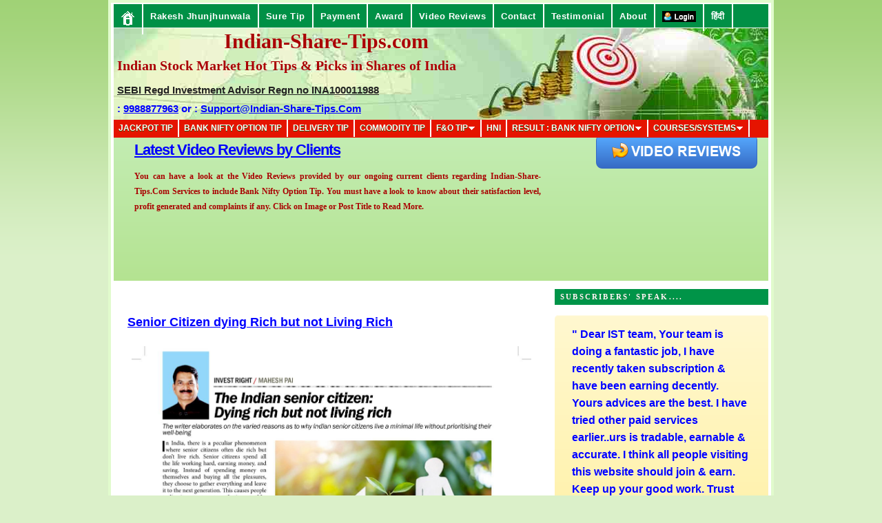

--- FILE ---
content_type: text/html; charset=UTF-8
request_url: https://www.indian-share-tips.com/2023/10/senior-citizen-dying-rich-but-not.html
body_size: 39702
content:
<!DOCTYPE html>
<html dir='ltr' xmlns='http://www.w3.org/1999/xhtml' xmlns:b='http://www.google.com/2005/gml/b' xmlns:data='http://www.google.com/2005/gml/data' xmlns:expr='http://www.google.com/2005/gml/expr'>
<head>
<link href='https://www.blogger.com/static/v1/widgets/2944754296-widget_css_bundle.css' rel='stylesheet' type='text/css'/>
<script async='async' crossorigin='anonymous' src='https://pagead2.googlesyndication.com/pagead/js/adsbygoogle.js?client=ca-pub-5729631424380634'></script>
<meta content='width=device-width, initial-scale=1, maximum-scale=1' name='viewport'/>
<!-- Blogger Swap Title -->
<title>
Senior Citizen dying Rich but not Living Rich | Indian Stock Market Hot Tips &amp; Picks in Shares of India
</title>
<!-- End of Blogger Swap Title -->
<style id='page-skin-1' type='text/css'><!--
/*
-----------------------------------------------
Date:   October 2010
----------------------------------------------- */
/* Variable definitions
====================
<Variable name="bgcolor" description="Page Background Color"
type="color" default="#fff">
<Variable name="textcolor" description="Text Color"
type="color" default="#000">
<Variable name="linkcolor" description="Link Color"
type="color" default="#58a">
<Variable name="pagetitlecolor" description="Blog Title Color"
type="color" default="#666">
<Variable name="descriptioncolor" description="Blog Description Color"
type="color" default="#999">
<Variable name="titlecolor" description="Post Title Color"
type="color" default="#c60">
<Variable name="bordercolor" description="Border Color"
type="color" default="#ccc">
<Variable name="sidebarcolor" description="Sidebar Title Color"
type="color" default="#999">
<Variable name="sidebartextcolor" description="Sidebar Text Color"
type="color" default="#666">
<Variable name="visitedlinkcolor" description="Visited Link Color"
type="color" default="#999">
<Variable name="bodyfont" description="Text Font"
type="font" default="normal normal 200% Georgia, Serif">
<Variable name="headerfont" description="Sidebar Title Font"
type="font"
default="normal normal 78% 'Trebuchet MS',Trebuchet,Arial,Verdana,Sans-serif">
<Variable name="pagetitlefont" description="Blog Title Font"
type="font"
default="normal normal 100% Georgia, Serif">
<Variable name="descriptionfont" description="Blog Description Font"
type="font"
default="normal normal 78% 'Trebuchet MS', Trebuchet, Arial, Verdana, Sans-serif">
<Variable name="postfooterfont" description="Post Footer Font"
type="font"
default="normal normal 78% 'Trebuchet MS', Trebuchet, Arial, Verdana, Sans-serif">
<Variable name="startSide" description="Side where text starts in blog language"
type="automatic" default="left">
<Variable name="endSide" description="Side where text ends in blog language"
type="automatic" default="right">
*/
/* Use this with templates/template-twocol.html */
#slider          { background: #c4edb4; /* Old browsers */
background: -moz-linear-gradient(top, #c4edb4 0%, #b4e391 100%, #c4edb6 100%); /* FF3.6+ */
background: -webkit-gradient(linear, left top, left bottom, color-stop(0%,#c4edb4), color-stop(100%,#b4e391), color-stop(100%,#c4edb6)); /* Chrome,Safari4+ */
background: -webkit-linear-gradient(top, #c4edb4 0%,#b4e391 100%,#c4edb6 100%); /* Chrome10+,Safari5.1+ */
background: -o-linear-gradient(top, #c4edb4 0%,#b4e391 100%,#c4edb6 100%); /* Opera11.10+ */
background: -ms-linear-gradient(top, #c4edb4 0%,#b4e391 100%,#c4edb6 100%); /* IE10+ */
filter: progid:DXImageTransform.Microsoft.gradient( startColorstr='#c4edb4', endColorstr='#c4edb6',GradientType=0 ); /* IE6-9 */
background: linear-gradient(top, #c4edb4 0%,#b4e391 100%,#c4edb6 100%); /* W3C */
height: 220px; width:950px;  border: 0px solid #ac0000; overflow: hidden; position: relative; margin: 0px 0; margin-left:0px; margin-top:-10px; margin-bottom:-2px;}
#mover           { width: auto; position: relative; }
.slide           { padding: 0px 30px; width: 950px; float: left; position: relative; }
.slide h1        { font-family: Helvetica, Sans-Serif; font-size: 22px; letter-spacing: -1px;
color: #ac0000; }
.slide p         { color: #A90000; font-size: 12px; line-height: 22px; width: 590px; }
.slide img       { position: absolute; top: 5px; left: 700px; }
#slider-stopper  { position: absolute; top: 20px; right: 20px; background: #ac0000; color: white;
padding: 3px 8px; font-size: 10px; text-transform: uppercase; z-index: 1000; }
#newfooter{width:100%;background:url(https://blogger.googleusercontent.com/img/b/R29vZ2xl/AVvXsEjuKk6EClxerrARwmFkByzSZvd2mZM74kdcvgcmpKPJgs5C5CVI_iXQlLrxe6bJsXQPyGRu1mUddn2T__pQbW2vDGqQJMnrBsxL_glYExjfFb4ly0Us1F9rS6y1OWYwLP8tvhwCIbmItmA2/s320/footer_back.png);position:relative;float:left;padding-top:4px; }
#stockezy_footer{width:970px;margin:auto;}
#stockezy_footer #stockezy_footer_top{width:970px;margin:0;padding:0;float:left;position:relative;background-color:#16345a;}
#stockezy_footer #stockezy_footer_top .stockezy_footer_logo{width:412px;height:46px;float:left;position:relative;padding:12px 0 10px 20px;margin:0;}
#stockezy_footer #stockezy_footer_menus{width:924px;margin:0;padding:10px 0 0 15px;float:left;position:relative;}
#stockezy_footer_menus .horizontal_menus{width:102px;height:230px;margin:0;padding:0 15px;float:left;position:relative;border-left:1px solid #2d5991;border-right:1px solid #193259;}
#stockezy_footer_menus .horizontal_menus_first{width:102px;height:230px;margin:0;padding:0 15px;float:left;position:relative;border-right:1px solid #193259;}
#stockezy_footer_menus .horizontal_menus_small{width:102px;height:110px;margin:0;float:left;position:relative;padding:0;}
#stockezy_footer_menus span{width:102px;float:left;position:relative;margin:0;padding:2px 0;font-size:11px;color:#FFF;}
#stockezy_footer_menus span.menu_heading{font-size:14px;color:#FFE53C;font-weight:bold;padding:3px 0;}
#stockezy_footer_menus span a{font-size:11px;color:#FFF;}
#stockezy_footer_menus span a:hover{text-decoration:underline;color:#FFF;}
#stockezy_footer_menus .horizontal_menus_last{width:220px;height:230px;margin:0;padding:0 15px;float:left;position:relative;border-left:1px solid #2d5991;}
#stockezy_footer_menus .horizontal_menus_last span{width:220px;text-align:justify;}
#stockezy_footer_menus .horizontal_menus_last span.last_menus{margin-top:3px;text-align:left;}
#stockezy_footer_menus .horizontal_menus_last span.last_menus a{padding:0 5px;border-right:1px solid #c4c4c4;}
#stockezy_footer_menus .horizontal_menus_last span.last_menus a.first_menu{padding-left:0;}
#stockezy_footer_menus .horizontal_menus_last span.last_menus a.last_menu{border-right:none;}
#stockezy_footer_menus .horizontal_menus_last span.menu_heading{margin-top:10px;}
#stockezy_footer #stockezy_footer_copyright{width:970px;float:left;position:relative;margin:0;padding:15px 0;font-size:12px;color:#c4c4c4;text-align:center;}
#navigation_bar{width:950px;float:left;position:relative;margin-top:2px;padding:0;}
#navigation_bar_main_menu{width:950px;float:left;position:relative;height:35px;margin-bottom:0px;padding:0;background-color:#009046;}
#navigation_bar_main_menu ul{list-style:none;margin:0;padding:0;float:left;position:relative;border-left:1px solid #00803e;border-right:1px solid #01a14f;}
#navigation_bar_main_menu ul li{display:inline;margin:0;}
#navigation_bar_main_menu ul li a{color:#FFFFFF;font-weight:bold;font-size:13px;text-decoration:none;padding:10px;margin:0;float:left;position:relative;text-align:center;border-right:1px solid #00803e;border-left:1px solid #01a14f;letter-spacing:0.5px;}
#navigation_bar_main_menu ul li a:hover, #navigation_bar_main_menu ul li a.selected{color:#009046;text-decoration:none;background-image:url(https://blogger.googleusercontent.com/img/b/R29vZ2xl/AVvXsEhX0271Q33UHte3QlJQkF7XCEwRthm6n41cKO2EClyZz5n8qvm3LNaUdIkx4KnhhHIBST4n9tz0EkvgFIon_W2KjBAX7_3RAcn6ezrpWtWDvMwwmBSqZGrGyZZZ1GrJM7-oE_E6JQhC8C_i/s1600/navigation_main_menu_strip.jpg);background-repeat:repeat-x;} #navigation_bar_sub_menu{width:950px;float:left;position:relative;margin:0;padding:0;border-top:1px solid #f3f3f3;}
#navigation_bar_sub_menu ul{border-left:1px solid #1F1E1E;border-right:1px solid #5A5858;float:left;list-style:none outside none;margin:0;padding:0;position:relative;}
#navigation_bar_sub_menu ul li{display:inline;margin:0;}
#navigation_bar_sub_menu ul li a{border-left:1px solid #5A5858;border-right:1px solid #1F1E1E;color:#FFFFFF;float:left;font-size:11px;font-weight:bold;margin:0;padding:4px 15px 3px 15px;position:relative;text-align:center;text-decoration:none;}
#navigation_bar_sub_menu ul li a:hover, #navigation_bar_sub_menu ul li a.selected{background-color:#888;color:#FFE4A8;text-decoration:none;}
#newnavigation_bar{width:950px;float:left;position:relative;margin-top:2px;padding:0;}
#newnavigation_bar_main_menu{width:950px;float:left;position:relative;height:34px;margin-bottom:0px;margin-top:0px;padding:0;background-color:#009046;}
#newnavigation_bar_main_menu ul{list-style:none;margin:0;padding:0;float:left;position:relative;}
#newnavigation_bar_main_menu ul li{display:inline;margin:0;}
#newnavigation_bar_main_menu ul li a{color:#FFFFFF;font-weight:bold;font-size:13px;text-decoration:none;padding:10px;margin:0;float:left;position:relative;text-align:center;letter-spacing:0.5px;}
#newnavigation_bar_main_menu ul li a:hover, #navigation_bar_main_menu ul li a.selected{color:#009046;text-decoration:none;background-image:url(https://blogger.googleusercontent.com/img/b/R29vZ2xl/AVvXsEhX0271Q33UHte3QlJQkF7XCEwRthm6n41cKO2EClyZz5n8qvm3LNaUdIkx4KnhhHIBST4n9tz0EkvgFIon_W2KjBAX7_3RAcn6ezrpWtWDvMwwmBSqZGrGyZZZ1GrJM7-oE_E6JQhC8C_i/s1600/navigation_main_menu_strip.jpg);background-repeat:repeat-x;} #newnavigation_bar_sub_menu{width:950px;float:left;position:relative;margin:0;padding:0;border-top:1px solid #f3f3f3;}
#newnavigation_bar_sub_menu ul{float:left;list-style:none outside none;margin:0;padding:0;position:relative;}
#newnavigation_bar_sub_menu ul li{display:inline;margin:0;}
#newnavigation_bar_sub_menu ul li a{color:#FFFFFF;float:left;font-size:11px;font-weight:bold;margin:0;padding:4px 15px 3px 15px;position:relative;text-align:center;text-decoration:none;}
#newnavigation_bar_sub_menu ul li a:hover, #newnavigation_bar_sub_menu ul li a.selected{background-color:#888;color:#FFE4A8;text-decoration:none;}
#subnavbar {
background: #009046;
width: 950px;
height: 36px;
color: #FFF;
margin: 0;
padding: 0;
}
#subnav {
margin: 0;
padding: 0;
}
#subnav ul {
float: left;
list-style: none;
margin: 0;
padding: 0;
}
#subnav li {
list-style: none;
margin: 0;
padding: 0;
}
#subnav li a, #subnav li a:link, #subnav li a:visited {
color: #FFF;
color:#fff;display:block;padding:5px 10px 6px 10px;text-decoration:none;font-size:12px;font-weight:bold;text-transform:uppercase;text-shadow:0 1px 0 #285403;
margin-top:0px;
}
#subnav li a:hover, #subnav li a:active {
background: #FFF;
color: #009448;
display: block;
text-decoration: none;
padding:5px 10px 6px 10px;
margin-top:0px;
}
#subnav li li a, #subnav li li a:link, #subnav li li a:visited {
background: #009448;
color:#FFF;
width: 141px;
float: none;
margin: 0;
padding: 6px 10px;
border-bottom: 1px solid #FFF;
border-left: 1px solid #FFF;
border-right: 1px solid #FFF;
}
#subnav li li a:hover, #subnav li li a:active {
background: #FFF;
color:#009448;
margin: 0;
padding: 6px 10px;
}
#subnav li {
float: left;
padding: 0;
}
#subnav li ul {
z-index: 9999;
position: absolute;
left: -999em;
height: auto;
width: 160px;
margin: 0;
padding: 0;
}
#subnav li ul a {
width: 140px;
}
#subnav li ul ul {
margin: -25px 0 0 161px;
}
#subnav li:hover ul ul, #subnav li:hover ul ul ul, #subnav li.sfhover ul ul, #subnav li.sfhover ul ul ul {
left: -999em;
}
#subnav li:hover ul, #subnav li li:hover ul, #subnav li li li:hover ul, #subnav li.sfhover ul, #subnav li li.sfhover ul, #subnav li li li.sfhover ul {
left: auto;
}
#subnav li:hover, #subnav li.sfhover {
position: static;
}
#newsubnavbar {
background: #e51400;
width: 950px;
height: 26px;
color: #FFF;
margin-top: 2px;
padding: 0;
margin-bottom:10px
}
#newsubnav {
margin: 0;
padding: 0;
}
#newsubnav ul {
float: left;
list-style: none;
margin: 0;
padding: 0;
}
#newsubnav li {
list-style: none;
margin: 0;
padding: 0;
}
#newsubnav li a, #newsubnav li a:link, #newsubnav li a:visited {
color: #FFF;
color:#fff;display:block;
/**14 sep **/
padding:5px 7px 6px 7px;
/**14 sep **/
text-decoration:none;font-size:12px;font-weight:bold;text-transform:uppercase;text-shadow:0 1px 0 #285403;
margin-top:0px;
}
#newsubnav li a:hover, #newsubnav li a:active {
background: #FFF;
color: #009448;
display: block;
text-decoration: none;
padding:5px 10px 6px 10px;
margin-top:0px;
}
#newsubnav li li a, #newsubnav li li a:link, #newsubnav li li a:visited {
background: #009448;
color:FFF;
width: 200px;
float: none;
margin: 0;
padding: 6px 10px;
border-bottom: 1px solid #FFF;
border-left: 1px solid #FFF;
border-right: 1px solid #FFF;
}
#newsubnav li li a:hover, #subnav li li a:active {
background: #FFF;
color:#009448
margin: 0;
padding: 6px 10px;
}
#newsubnav li {
float: left;
padding: 0;
}
#newsubnav li ul {
z-index: 9999;
position: absolute;
left: -999em;
height: auto;
width: 160px;
margin: 0;
padding: 0;
}
#newsubnav li ul a {
width: 140px;
}
#newsubnav li ul ul {
margin: -25px 0 0 161px;
}
#newsubnav li:hover ul ul, #newsubnav li:hover ul ul ul, #newsubnav li.sfhover ul ul, #newsubnav li.sfhover ul ul ul {
left: -999em;
}
#newsubnav li:hover ul, #newsubnav li li:hover ul, #newsubnav li li li:hover ul, #newsubnav li.sfhover ul, #newsubnav li li.sfhover ul, #newsubnav li li li.sfhover ul {
left: auto;
}
#newsubnav li:hover, #newsubnav li.sfhover {
position: static;
}
.block {
padding-top: 20px;
width: 580px;
}
div.subscribe {
cursor: pointer;
margin: 0;
padding: 0;
text-align: left;
width: 250px;
}
.subscribe {
background: url("https://blogger.googleusercontent.com/img/b/R29vZ2xl/AVvXsEh8YLjHMsSKoD2Y43Lgf1Ak-FXvkK8Xxo4-LdDAnz_HHB4s5QCCTdXqu1gPKc8qYWcA5t2ZTqVrYgs_oiVRrmNd1KWS_QTpwD3VO3_csDCw9pBDHW1z_JqcHXzTvQrdv3AQs03p7epAmhYI/s1600/bg-rss1.jpg") no-repeat scroll 100% 0 #FFFFCC;
border: 5px solid #FFE9BB;
float: right;
width:250px;
}
.subscribe h4 {
background: url("https://blogger.googleusercontent.com/img/b/R29vZ2xl/AVvXsEjPr6MLrrVL8yA0GT0zL-b1mpmf5Yqt-ea5aSl383T4ITiUKHFgwp-ffFnVri9WRk5_IR9bW5yxIVohcUKDxkQttb6qeTCfyVpXj3Vl_XCkr5ynqYWuiUn0kpX9X7upV5Eyhwqi3QPe5s_X/s1600/bg-dotted.jpg") repeat-x scroll 0 100% transparent;
color: #000000;
font: normal small-caps bold 14px Times New Roman;
margin: 0 0 8px;
padding: 0 0 3px;
text-transform: none;
width: 205px;
}
.subscribe .rss {
background: url("https://blogger.googleusercontent.com/img/b/R29vZ2xl/AVvXsEgk-X9lcjirgBqvrHnsQdP__uocBIbQnuFS6ORiO3RbzabShe4hpTDW8LBT5jLR2Iwm-F1-vp9Z861EOObaNRyQ1cKhIrg5pAbCKTzpr7YIId_jFJ0sNLIfzELC8ngofDNh8dZCiFLV6qqk/s1600/rss.jpg") no-repeat scroll 0 50% transparent;
color: #FF5100;
line-height: 18px;
padding: 2px 0 0 15px;
text-transform: none;
font: normal small-caps bold 12px Times New Roman;
margin-left:10px;
}
.subscribe .what {
background: url("https://blogger.googleusercontent.com/img/b/R29vZ2xl/AVvXsEi3TrRZtqUGxfPWuzLyh4L3T0GOVKVw-CsZqqCXjiQnCp-e7zV0_caSzA3oDlckH_IRZkH8bd0aD9rMpgBvkn9Ky6SryBxXCYJtdFcTaDwipYSXHNMArwErank1LXNDOrmYkbbL6nYPZDzO/s1600/twitter-icon.png") no-repeat scroll 0 50% transparent;
color: #2061A4;
line-height: 18px;
padding: 2px 0 0 15px;
font: normal small-caps bold 12px Times New Roman;
text-transform: none;
margin-left:10px;
}
.subscribe form {
margin:1em 0 0 0;
}
.subscribe .text {
margin:7px 0 5px 0;
background:#ffffff;
border:1px solid #bbb;
width:235px;
padding:4px 0 4px 4px;
}
.subscribe .btn {
padding:0;
border:0;
width:63px;
height:23px;
font:11px arial,sans-serif;
color:#fff;
background:url(https://blogger.googleusercontent.com/img/b/R29vZ2xl/AVvXsEidwA_E43hTS_Ii2H9SvCPMHfB9EEJOtS9QjBkOAh7FSe6vGfBMEeTga3F4cjfMMR4bl8k__cnGifTYxNxtz3DZt3Di043O6GgrXIeFD1_6-X0AVulkHctMyPkjQGrSsbZ3oakdJacK7mIC/s1600/btn.jpg);
}
.posts ul {
margin:0;
padding:0;
list-style:none;
}
.posts ul li {
padding:0 0 0 18px;
margin:0 0 1.5em 0;
background:url(https://blogger.googleusercontent.com/img/b/R29vZ2xl/AVvXsEiL1a2Gk8oTiNtMLYsY3S9f2qSWx5RhwwYKROgGmTcNQIZfTZbkeB60LCKrWotCigZe2dQOvMmlgrh0BwcoKZfCG3EXinWevBb2THtNwtv5a3VS3zvtmMhMhLi1f7XJhM0rcqH9NXLl0N3H/s1600/bullet.jpg) no-repeat 0 5px;
}
.posts h4 {
font:bold 15px arial,helvetica,sans-serif;
color:#333;
margin:-3px 0 10px 0;
}
.posts ul {
margin:0;
padding:0;
list-style:none;
}
.posts ul li {
padding:0 0 0 18px;
margin:0 0 1.5em 0;
background:url(https://blogger.googleusercontent.com/img/b/R29vZ2xl/AVvXsEiL1a2Gk8oTiNtMLYsY3S9f2qSWx5RhwwYKROgGmTcNQIZfTZbkeB60LCKrWotCigZe2dQOvMmlgrh0BwcoKZfCG3EXinWevBb2THtNwtv5a3VS3zvtmMhMhLi1f7XJhM0rcqH9NXLl0N3H/s1600/bullet.jpg) no-repeat 0 5px;
}
/*--------MBT TOC-----*/
.judul-label{
background-color:#E5ECF9;
font-weight:bold;
line-height:1.4em;
margin-bottom:5px;
overflow:hidden;
white-space:nowrap;
vertical-align: baseline;
margin: 0 2px;
outline: none;
cursor: pointer;
text-decoration: none;
font: 14px/100% Arial, Helvetica, sans-serif;
padding: .5em 2em .55em;
text-shadow: 0 1px 1px rgba(0,0,0,.3);
-webkit-border-radius: .5em;
-moz-border-radius: .5em;
border-radius: .5em;
-webkit-box-shadow: 0 1px 2px rgba(0,0,0,.2);
-moz-box-shadow: 1px 1px 4px #AAAAAA;
box-shadow: 0 1px 2px rgba(0,0,0,.2);
color: #e9e9e9;
border: 2px solid white !important;
background: #6e6e6e;
background: -webkit-gradient(linear, left top, left bottom, from(#888), to(#575757));
background: -moz-linear-gradient(top,  #888,  #575757);
filter:  progid:DXImageTransform.Microsoft.gradient(startColorstr='#888888', endColorstr='#575757');
}
.data-list{
line-height:1.5em;
margin-left:5px;
margin-right:5px;
padding-left:15px;
padding-right:5px;
white-space:nowrap;
text-align:left;
font-family:"Arial",sans-serif;
font-size:12px;
}
.list-ganjil{
background-color:#F6F6F6;
}
.headactive{
color: #fef4e9;
border: 2px solid white !important;
background: #1C8DFF;
background: -webkit-gradient(linear, left top, left bottom, from(#9dc2e7), to(#438cd2));
background: -moz-linear-gradient(top,  #9dc2e7,  #438cd2);
filter:  progid:DXImageTransform.Microsoft.gradient(startColorstr='#9dc2e7', endColorstr='#438cd2');
}
}body {
background: #d6d6d6;
padding: 100px;
}
/* Speech bubble with a shadow */
.bubble {
background-color: #fff0a0;
background-image: -webkit-linear-gradient(top, hsla(0,0%,100%,.5), hsla(0,0%,100%,0));
background-image:    -moz-linear-gradient(top, hsla(0,0%,100%,.5), hsla(0,0%,100%,0));
background-image:     -ms-linear-gradient(top, hsla(0,0%,100%,.5), hsla(0,0%,100%,0));
background-image:      -o-linear-gradient(top, hsla(0,0%,100%,.5), hsla(0,0%,100%,0));
background-image:         linear-gradient(top, hsla(0,0%,100%,.5), hsla(0,0%,100%,0));
border-radius: 5px;
box-shadow: inset 0 1px 1px hsla(0,0%,100%,.5),
3px 3px 0 hsla(0,0%,0%,.1);
color: #333;
display: inline-block;
font: 16px/25px sans-serif;
padding: 15px 25px;
position: relative;
text-shadow: 0 1px 1px hsla(0,0%,100%,.5);
}
.bubble:after, .bubble:before {
border-bottom: 25px solid transparent;
border-right: 25px solid #fff0a0;
bottom: -25px;
content: '';
position: absolute;
right: 25px;
}
.bubble:before {
border-right: 25px solid hsla(0,0%,0%,.1);
bottom: -28px;
right: 22px;
}.post-body img, .post-body .tr-caption-container, .Profile img, .Image img,
.BlogList .item-thumbnail img {
padding: none !important;
border: none !important;
background: none !important;
-moz-box-shadow: 0px 0px 0px transparent !important;
-webkit-box-shadow: 0px 0px 0px transparent !important;
box-shadow: 0px 0px 0px transparent !important;
}
.bp_footer{display:none;}
/* Recent posts by labels
--------------------------------- */
img.label_thumb{
float:left;
margin-right:10px !important;
height:100px; /* Thumbnail height */
width:100px; /* Thumbnail width */
border: 1px solid #fff;
-webkit-border-radius: 10px;
-moz-border-radius: 10px;
border-radius: 10px;
-webkit-box-shadow: 0 1px 1px rgba(0, 0, 0, .4);
-moz-box-shadow: 0 1px 1px rgba(0, 0, 0, .4);
box-shadow: 0 1px 1px rgba(0, 0, 0, .4);
}
.label_with_thumbs {
float: left;
width: 100%;
min-height: 100px;
margin: 0px 10px 2px 0px;
padding: 0;
}
ul.label_with_thumbs li {
padding:8px 0;
min-height:100px;
margin-bottom:0px;
border-bottom: 1px dotted #999999;
}
.label_with_thumbs li{
list-style: none ;
padding-left:0px !important;
}
.label_with_thumbs a { text-transform: uppercase;}
.label_with_thumbs strong {padding-left:0px; }
#PopularPosts1 ul{margin:0;padding:5px 0;list-style-type:none}
#PopularPosts1 ul li{position:relative;margin:5px 0;border:0;padding:10px}
#PopularPosts1 ul li:first-child{background:#ff4c54;width:90%}
#PopularPosts1 ul li:first-child:after{content:"1"}
#PopularPosts1 ul li:first-child + li{background:#ff764c;width:87%}
#PopularPosts1 ul li:first-child + li:after{content:"2"}
#PopularPosts1 ul li:first-child + li + li{background:#ffde4c;width:84%}
#PopularPosts1 ul li:first-child + li + li:after{content:"3"}
#PopularPosts1 ul li:first-child + li + li + li{background:#c7f25f;width:81%}
#PopularPosts1 ul li:first-child + li + li + li:after{content:"4"}
#PopularPosts1 ul li:first-child + li + li + li + li{background:#33c9f7;width:78%}
#PopularPosts1 ul li:first-child + li + li + li + li:after{content:"5"}
#PopularPosts1 ul li:first-child + li + li + li + li +li{background:#7ee3c7;width:75%}
#PopularPosts1 ul li:first-child + li + li + li + li + li:after{content:"6"}
#PopularPosts1 ul li:first-child + li + li + li + li + li +li{background:#f6993d;width:72%}
#PopularPosts1 ul li:first-child + li + li + li + li + li + li:after{content:"7"}
#PopularPosts1 ul li:first-child + li + li + li + li + li + li +li{background:#f59095;width:69%}
#PopularPosts1 ul li:first-child + li + li + li + li + li + li + li:after{content:"8"}
#PopularPosts1 ul li:first-child + li + li + li + li + li + li + li +li{background:#c7f25f;width:66%}
#PopularPosts1 ul li:first-child + li + li + li + li + li + li + li + li:after{content:"9"}
#PopularPosts1 ul li:first-child:after,
#PopularPosts1 ul li:first-child + li:after,
#PopularPosts1 ul li:first-child + li + li:after,
#PopularPosts1 ul li:first-child + li + li + li:after,
#PopularPosts1 ul li:first-child + li + li + li + li:after,
#PopularPosts1 ul li:first-child + li + li + li + li + li:after,
#PopularPosts1 ul li:first-child + li + li + li + li + li + li:after,
#PopularPosts1 ul li:first-child + li + li + li + li + li + li + li:after,
#PopularPosts1 ul li:first-child + li + li + li + li + li + li + li + li:after{position:absolute;top:20px;right:-15px;border-radius:50%;background:#353535;width:30px;height:30px;line-height:1em;text-align:center;font-size:28px;color:#fff}
#PopularPosts1 ul li .item-thumbnail{float:left;border:0;margin-right:10px;background:transparent;padding:0;width:70px;height:70px;}
#PopularPosts1 ul li a{font-size:12px;color:#444;text-decoration:none}
#PopularPosts1 ul li a:hover{color:#222;text-decoration:none}
#PopularPosts3 img{
-moz-border-radius: 130px;
-webkit-border-radius: 130px;
border-radius: 130px;
-webkit-transition: all 0.3s ease;
-moz-transition: all 0.3s ease;
transition: all 0.3s ease;
padding:4px;
border:1px solid #fff !important;
background: #F2F2F2;}#PopularPosts1 img:hover {
-moz-transform: scale(1.2) rotate(-560deg) ;
-webkit-transform: scale(1.2) rotate(-560deg) ;
-o-transform: scale(1.2) rotate(-560deg) ;
-ms-transform: scale(1.2) rotate(-560deg) ;
transform: scale(1.2) rotate(-560deg) ;
}
@media screen and (max-width : 480px) {
/* If screen size less than 480px Load these styles */
/* Done for Smart Phones */
}
@media screen and (max-width : 768px) {
/* If screen size less than 768px Load these styles */
/* Done for Tablets */
#socialboxNBT{width:96% !important;}
#socialboxNBT img:first-child{width:100%}
#header {width: 100% !important;}
#header h1 {line-height:21px !important;line-height: 21px !important;
font-size: 18px !important;
text-align: center;padding:2px 0px 9px 5px}
#header h1 a, #header h1 a:visited {font-size:18px !important}
#header .description {font-size:11px !important}
}.post-body img {
max-width: 100%;
max-height: auto;
display: block;
margin: auto;
}
--></style>
<script async='async' defer='defer' type='text/javascript'>
//<![CDATA[
var relatedTitles = new Array();
var relatedTitlesNum = 0;
var relatedUrls = new Array();
function related_results_labels(json) {
for (var i = 0; i < json.feed.entry.length; i++) {
var entry = json.feed.entry[i];
relatedTitles[relatedTitlesNum] = entry.title.$t;
for (var k = 0; k < entry.link.length; k++) {
if (entry.link[k].rel == 'alternate') {
relatedUrls[relatedTitlesNum] = entry.link[k].href;
relatedTitlesNum++;
break;
}
}
}
}
function removeRelatedDuplicates() {
var tmp = new Array(0);
var tmp2 = new Array(0);
for(var i = 0; i < relatedUrls.length; i++) {
if(!contains(tmp, relatedUrls[i])) {
tmp.length += 1;
tmp[tmp.length - 1] = relatedUrls[i];
tmp2.length += 1;
tmp2[tmp2.length - 1] = relatedTitles[i];
}
}
relatedTitles = tmp2;
relatedUrls = tmp;
}
function contains(a, e) {
for(var j = 0; j < a.length; j++) if (a[j]==e) return true;
return false;
}
function printRelatedLabels() {
var r = Math.floor((relatedTitles.length - 1) * Math.random());
var i = 0;
document.write('<ul>');
while (i < relatedTitles.length && i < 20) {
document.write('<li><a href="' + relatedUrls[r] + '">' + relatedTitles[r] + '</a></li>');
if (r < relatedTitles.length - 1) {
r++;
} else {
r = 0;
}
i++;
}
document.write('</ul>');
}
//]]>
</script>
<style type='text/css'>
  * {white-space: initial !important;}
body{background: #dbf0c9 url(https://blogger.googleusercontent.com/img/b/R29vZ2xl/AVvXsEgLZGesRARpS_WvLojCXnMotVzrHThJtGpJx6IXXUrWcHCRfcGZ-u7tHNCTfuqXrMSANCCQiMQdyE0wUFy6n6ZDcyyoO6zDou8KfWpAK0-O0ajC8_NlDBll_TDLghyxAK1ku9WMQFqOYRBm/)  top left repeat-x;color:#222222;font:75% "Helvetica Neue",Arial,Helvetica,sans-serif;margin-top:0px;padding-top:0px;}
a:link,a:visited{color:#0000ff;outline:none;}
a:hover{color:#a90000;outline:none;}
a img{border-width:0}
/* Header-----------------------------------------------*/
#header-wrapper{width:950px;margin:0 auto 0;height:133px;background: url(https://blogger.googleusercontent.com/img/b/R29vZ2xl/AVvXsEiDINRohAb8Blv4L3TFkO1O_uw-fmD7ccR2ZxSBvwaF4YIYgJ9P_0kf_F-Trg9irKHjB9PDIbsF88zMUD6MBgY5iatuA_5_GSVfEivlfYtvMb_GUAH21NZbiTwuuEM2GJgzlFQRO9R4spk/s1600/BEST+STOCK+TIPS+PROVIDER+IN+INDIA.jpg) top left no-repeat;overflow:hidden;}
#header-inner{background-position:center;margin-left:auto;margin-right:auto}
#header{margin:0;border:0 solid $bordercolor;color:$pagetitlecolor;float:center;width:65%;overflow:hidden;}
#header h1{margin:0 5px 0;padding:2px 0px 0px 5px;font-family:Georgia,Times New Roman Times,Serif;font-weight:bold;font-size:39px;text-shadow:0 0px 0 #fff;color:#A90000;margin:3% 5px 10px}
#header .description{padding-left:10px;color:#000000;font-size:14px;font-weight:bold;padding-top:0px;margin-top:0px;}
#header h1 a,#header h1 a:visited{font-family:Georgia,Times New Roman Times,Serif;font-weight:bold;font-size:20px;text-shadow:0 0px 0 #fff;color:#A90000;text-decoration:none}
#header h2{padding-left:0px;color:#736f74;font:14px Arial,Helvetica,Sans-serif}
#header2{float:right;width:53%;overflow:hidden;}
#header2 .widget{padding:20px 5px 0px 10px;float:right}
/* Outer-Wrapper----------------------------------------------- */
#outer-wrapper{width:950px;margin:0 auto;text-align:$startSide;font:$bodyfont;padding:4px;border:4px solid #e1fbcd;background:#fff;margin-top:0px;padding-top:0px}
#content-wrapper{}
#main-wrapper{width:580px;padding-left:20px;padding-right:15px;float:left;word-wrap:break-word;/* fix for long text breaking sidebar float in IE */
overflow:hidden;/* fix for long non-text content breaking IE sidebar float */
}
#lsidebar-wrapper{width:150px;float:left;margin-left:5px;margin-right:5px;word-wrap:break-word;/* fix for long text breaking sidebar float in IE */
overflow:hidden;/* fix for long non-text content breaking IE sidebar float */
}
#rsidebar-wrapper{width:150px;float:right;margin-left:5px;margin-right:5px;word-wrap:break-word;/* fix for long text breaking sidebar float in IE */
overflow:hidden;/* fix for long non-text content breaking IE sidebar float */
}
#upsidebar-wrapper{padding:0px;width:310px;float:right;margin-left:0px;margin-right:0px;margin-top: 5px;margin-bottom:-10px;word-wrap:break-word;/* fix for long text breaking sidebar float in IE */
overflow:hidden;/* fix for long non-text content breaking IE sidebar float */
}
/* Headings----------------------------------------------- */
h2{margin:1.5em 0 .75em;font:$headerfont;line-height:1.4em;text-transform:uppercase;letter-spacing:.2em;color:$sidebarcolor}
/* Posts-----------------------------------------------*/
h2.date-header{margin:1.5em 0 .5em}
.post{margin:.5em 0 1.5em;border-bottom:0px solid #dddddd;padding-bottom:1.0em;
font-size:15px;
}
.post h2{margin:0 0 8px 0;padding:0;color:#0000FF;font:bold 24px/28px Georgia, Times New Roman Times, Serif;}
.post h2 a,.post h2 a:visited,.post h2 strong{display:block;text-decoration:none;color:#0000FF;font-size:19px}
.post h2 strong,.post h2 a:hover{text-decoration:none;color:#A90000;font-size:19px}
.post-body{margin:0 0 .75em;text-align:justify;padding-top:8px;font:14px/20px Arial,Verdana}
.post-body blockquote{overflow:hidden;padding-left:9px;font-style:italic;color:#666;border-left:3px solid #CADAE7;}
.post-footer{margin:.75em 0;color:$sidebarcolor;text-transform:none;letter-spacing:.1em;font:$postfooterfont;line-height:1.4em}
.comment-link{margin-$startSide:.6em}
.post img{padding:6px 6px 6px 6px;background:#eeeeee;border:1px solid #dddddd;margin:0 4px 4px 0}
/* Comments----------------------------------------------- */
#comments h4{margin:1em 0;font-weight:bold;line-height:1.4em;text-transform:uppercase;letter-spacing:.2em;color:$sidebarcolor}
#comments-block{margin:1em 0 1.5em;line-height:1.6em}
#comments-block .comment-author{margin:.5em 0}
#comments-block .comment-body{margin:.25em 0 0}
#comments-block .comment-footer{margin:-.25em 0 2em;line-height:1.4em;text-transform:uppercase;letter-spacing:.1em}
#comments-block .comment-body p{margin:0 0 .75em}
.deleted-comment{font-style:italic;color:gray}
#blog-pager-newer-link {
 float: left;
 display: none;
 }
 #blog-pager-older-link {
 float: right;
 display: none;
 }
 #blog-pager {
 text-align: center;
 display: none;
 }
/* Sidebar Content----------------------------------------------- */
.sidebar{color:#564729;margin:0 0 5px 0;font-size: 13px;}
.sidebar a{text-decoration:none;color:#0000FF}
.sidebar a:hover{text-decoration:underline;color:#a90000}
.sidebar h2{margin:10px 0 10px 0;padding:4px 0 4px 8px;background:#009448;font-size:11px;font-family:Georgia,Times New Roman Times,Serif;font-weight:bold;text-transform:uppercase;color:#fff;text-shadow:0 0px 0 #244609;}
.sidebar ul{list-style-type:none;margin:0 0 10px 0;padding:0}
.sidebar ul li{padding: 3px 0px 3px 15px;margin:0;background: url(https://blogger.googleusercontent.com/img/b/R29vZ2xl/AVvXsEjWIGqOl142nGnNcNMoEoF-sFMqZcRRHKrvyj0Q9JOhK2M0kE99OGiz8EUd0Af4pR_o1pHQA4D6u8s6YYa0XKh2-DqR9kXkO2G-8lV4PA0JCsVsmuln9YAH4dbXj-Ww-Qqi2YOyhd8SBJNL/) no-repeat top left;}
.sidebar .widget{border-bottom:0 dotted $bordercolor;margin:0 0 0.2em;padding:0 0 0.2em}
.main .widget{border-bottom:0 dotted $bordercolor;margin:0 0 1.5em;padding:0 0 1.5em}
.main .Blog{border-bottom-width:0}
/* Profile ----------------------------------------------- */
.profile-img{float:$startSide;margin-top:0;margin-$endSide:5px;margin-bottom:5px;margin-$startSide:0;padding:4px;border:1px solid $bordercolor}
.profile-data{margin:0;text-transform:uppercase;letter-spacing:.1em;font:$postfooterfont;color:$sidebarcolor;font-weight:bold;line-height:1.6em}
.profile-datablock{margin:.5em 0 .5em}
.profile-textblock{margin:0.5em 0;line-height:1.6em}
.profile-link{font:$postfooterfont;text-transform:uppercase;letter-spacing:.1em}
pre
{
background:#efefef;
border:1px solid #A6B0BF;
font-size:120%;
line-height:100%;
overflow:auto;
padding:10px;
color:#000000 }
pre:hover {
border:1px solid #efefef;
}
code {
font-size:120%;
text-align:left;
margin:0;padding:0;
color: #000000;}
.clear { clear:both;
overflow:hidden;
}
#navbar-iframe{height:0;visibility:hidden;display:none}
.navcontainer{height:44px;background:#009448 url() top left repeat-x;border-top:2px solid #e1fbcd}
#nav{height:38px}
#nav,#nav ul{padding:0;margin:0;list-style:none;line-height:1}
#nav{margin-bottom:1px;padding-left:10px}
#nav ul{float:left;list-style:none;margin:0 0 0 0;padding:0}
#nav li{float:left;list-style:none;margin:11px 0 0 0;padding:0}
#nav ul li{list-style:none;margin:0;padding:0}
#nav li a,#nav li a:link{color:#fff;display:block;margin:0 4px 0 4px;padding:5px 10px 6px 10px;text-decoration:none;font-size:12px;font-weight:bold;text-transform:uppercase;text-shadow:0 1px 0 #285403;-moz-border-radius:15px;-khtml-border-radius:15px;-webkit-border-radius:15px;border-radius:15px}
#nav li a:hover,#nav li a:active{background: #009448 url() top left repeat-x;color:#fff;display:block;text-decoration:none}
#nav li.current-cat a{background: #009448 url() top left repeat-x;color:#fff}
#nav li:hover,#nav li.sfhover{position:static}
.postdate{padding:2px 0;font:11px Arial,Verdana;color:#555555}
.postdate img,.postmeta img{border:none;vertical-align:middle;margin:2px;background:none;padding:0 6px 0 0}
/* FOOTER */
#footer{background:#bbe09c;padding:22px;text-align:center;color:#234b02;font-size:13px;border-top:1px solid #fff}
#footer a{color:#234b02}
#footer a:hover{text-decoration:none}
#footer2{color:#7c9765;font-size:11px;text-align:center;padding:10px 0 15px 0}
#footer2 a{color:#7c9765;text-decoration:none}
/* -- NUMBER PAGE NAVIGATION -- */
.showpageNum a{font:15px Arial,Verdana;padding:4px 8px;margin:0 4px;text-decoration:none;border:0 solid #333;background:#dfdfdf;color:#686868;border:1px solid #989898}
.showpageOf{margin:0 8px 0 0;color:#222;font:15px Arial,Verdana}
.showpageNum a:hover{color:#494949;background:#dfdfdf;border:1px solid #626262}
.showpageArea{margin:10px 0;font:15px Arial,Verdana;color:#111}
.showpagePoint{color:#434343;font:bold 15px Arial,Verdana;padding:4px 8px;margin:2px;border:1px solid #b6b5b5;background:#fff;text-decoration:none}
.rssbox{background:#e9f2e1;border:1px solid #a9c9a6;padding:10px;margin:10px 0 0 0}
.rssbox:hover{border:1px solid #59a352}
.rssbox a{color:#3a6e0f;text-transform:uppercase;text-decoration:none;font:bold 12px Arial,Helvetica,Sans-serif}
.rssbox a:hover{color:#3a6e0f;text-decoration:underline}
.twitterbox{background:#e9f2e1;border:1px solid #a9c9a6;padding:10px;margin:10px 0 0 0}
.twitterbox:hover{border:1px solid #59a352}
.twitterbox a{color:#3a6e0f;text-transform:uppercase;text-decoration:none;font:bold 12px Arial,Helvetica,Sans-serif}
.twitterbox a:hover{color:#3a6e0f;text-decoration:underline}
.readmorecontent{text-align:right;width:140px;float:right;margin-top:10px;}
.readmorecontent a{padding:4px 15px;background:url(https://blogger.googleusercontent.com/img/b/R29vZ2xl/AVvXsEgoREMgALJFIlNMTgDh4iF0ctJM7upTdPqR0c3rC_EYgApN0SHGjyT87x-J2yaS8Ar3ZGbMTT-MfYU68grpCKTn48IxjRYSoMkJK8POgR_h4owI3xQfDrqTth1ypwlxItD9mxpg87GRrQxx/) top left repeat-x;color:#3a5f8e;text-decoration:none;text-shadow:0 1px 0 #f4f6f9;font-size:13px;-moz-border-radius:10px;-khtml-border-radius:10px;-webkit-border-radius:10px;border-radius:10px;}
.readmorecontent a:hover{background:url(https://blogger.googleusercontent.com/img/b/R29vZ2xl/AVvXsEgoREMgALJFIlNMTgDh4iF0ctJM7upTdPqR0c3rC_EYgApN0SHGjyT87x-J2yaS8Ar3ZGbMTT-MfYU68grpCKTn48IxjRYSoMkJK8POgR_h4owI3xQfDrqTth1ypwlxItD9mxpg87GRrQxx/) left -27px repeat-x;color:#3a5f8e;text-decoration:none;}
#comment-form iframe{padding:5px;width:500px}
#search{border:1px solid #a9c9a6;height:30px;padding:0;background:#fff url(https://blogger.googleusercontent.com/img/b/R29vZ2xl/AVvXsEgkqaIb8Rs3Rnzpp8Zx50A7NZjFJVFWqDjW3yYxZNoCjYklCUmEcxR8zptMRd3lCsDxpW8qR9aXhqlmYjotA9ujbOdYlsAwVAwF4Y0wiQWBcGyFS2I-hQl6ticBRPOrVwPbBmkUFVkUl_Wf/) top left repeat-x;text-align:right;margin-top:10px}
#search:hover{border:1px solid #59a352}
#search input{border:0;background:none;color:#666}
#s{width:140px;padding:4px;margin:3px 0 0 0;background:none}
div.span-1,div.span-2,div.span-3,div.span-4,div.span-5,div.span-6,div.span-7,div.span-8,div.span-9,div.span-10,div.span-11,div.span-12,div.span-13,div.span-14,div.span-15,div.span-16,div.span-17,div.span-18,div.span-19,div.span-20,div.span-21,div.span-22,div.span-23,div.span-24{float:left;margin-right:10px}
.span-1{width:30px}.span-2{width:70px}.span-3{width:110px}.span-4{width:150px}.span-5{width:190px}.span-6{width:230px}.span-7{width:270px}.span-8{width:310px}.span-9{width:350px}.span-10{width:390px}.span-11{width:430px}.span-12{width:470px}.span-13{width:510px}.span-14{width:550px}.span-15{width:590px}.span-16{width:630px}.span-17{width:670px}.span-18{width:710px}.span-19{width:750px}.span-20{width:790px}.span-21{width:830px}.span-22{width:870px}.span-23{width:910px}.span-24,div.span-24{width:950px;margin:0}input.span-1,textarea.span-1,input.span-2,textarea.span-2,input.span-3,textarea.span-3,input.span-4,textarea.span-4,input.span-5,textarea.span-5,input.span-6,textarea.span-6,input.span-7,textarea.span-7,input.span-8,textarea.span-8,input.span-9,textarea.span-9,input.span-10,textarea.span-10,input.span-11,textarea.span-11,input.span-12,textarea.span-12,input.span-13,textarea.span-13,input.span-14,textarea.span-14,input.span-15,textarea.span-15,input.span-16,textarea.span-16,input.span-17,textarea.span-17,input.span-18,textarea.span-18,input.span-19,textarea.span-19,input.span-20,textarea.span-20,input.span-21,textarea.span-21,input.span-22,textarea.span-22,input.span-23,textarea.span-23,input.span-24,textarea.span-24{border-left-width:1px!important;border-right-width:1px!important;padding-left:5px!important;padding-right:5px!important}input.span-1,textarea.span-1{width:18px!important}input.span-2,textarea.span-2{width:58px!important}input.span-3,textarea.span-3{width:98px!important}input.span-4,textarea.span-4{width:138px!important}input.span-5,textarea.span-5{width:178px!important}input.span-6,textarea.span-6{width:218px!important}input.span-7,textarea.span-7{width:258px!important}input.span-8,textarea.span-8{width:298px!important}input.span-9,textarea.span-9{width:338px!important}input.span-10,textarea.span-10{width:378px!important}input.span-11,textarea.span-11{width:418px!important}input.span-12,textarea.span-12{width:458px!important}input.span-13,textarea.span-13{width:498px!important}input.span-14,textarea.span-14{width:538px!important}input.span-15,textarea.span-15{width:578px!important}input.span-16,textarea.span-16{width:618px!important}input.span-17,textarea.span-17{width:658px!important}input.span-18,textarea.span-18{width:698px!important}input.span-19,textarea.span-19{width:738px!important}input.span-20,textarea.span-20{width:778px!important}input.span-21,textarea.span-21{width:818px!important}input.span-22,textarea.span-22{width:858px!important}input.span-23,textarea.span-23{width:898px!important}input.span-24,textarea.span-24{width:938px!important}.last{margin-right:0;padding-right:0}
.last,div.last{margin-right:0}
@media (max-width:800px)
{
    #divbtn {max-width:95%}
  }
  .post-body {padding-top:0px}
  .slider-3 {display:none}
   .slide2 span p{margin-bottom:20px}
</style>
<script src='https://cdnjs.cloudflare.com/ajax/libs/jquery/1.9.1/jquery.min.js'></script>
<meta content='52492f7e-8c1f-465c-9368-529fb473874f' name='bloapp_verification'/>
<script async='async' defer='defer' type='text/javascript'>
 //<![CDATA[
 function labelthumbs(json){document.write('<ul class="label_with_thumbs">');for(var i=0;i<numposts;i++){var entry=json.feed.entry[i];var posttitle=entry.title.$t;var posturl;if(i==json.feed.entry.length)break;for(var k=0;k<entry.link.length;k++){if(entry.link[k].rel=='replies'&&entry.link[k].type=='text/html'){var commenttext=entry.link[k].title;var commenturl=entry.link[k].href;}
 if(entry.link[k].rel=='alternate'){posturl=entry.link[k].href;break;}}var thumburl;try{thumburl=entry.media$thumbnail.url;}catch(error)
 {s=entry.content.$t;a=s.indexOf("<img loading="lazy" alt="" ");b=s.indexOf("src=\"",a);c=s.indexOf("\"",b+5);d=s.substr(b+5,c-b-5);if((a!=-1)&&(b!=-1)&&(c!=-1)&&(d!="")){thumburl=d;}else thumburl='https://blogger.googleusercontent.com/img/b/R29vZ2xl/AVvXsEj97yAcYLKa9Mk8q1Duj22LdDSimnlLY8lQMa_mXenkt_7tiBWPYUcMbjuWuJOaRI265Q2w-gcSAihS_II8LPwMibf9QlZzQ4h2ob7OlaFXhtCulmPQzFxrp6g_yY2Aa7Y2bRdaznCz4TM/s1600/picture_not_available.png';}
 var postdate=entry.published.$t;var cdyear=postdate.substring(0,4);var cdmonth=postdate.substring(5,7);var cdday=postdate.substring(8,10);var monthnames=new Array();monthnames[1]="Jan";monthnames[2]="Feb";monthnames[3]="Mar";monthnames[4]="Apr";monthnames[5]="May";monthnames[6]="June";monthnames[7]="July";monthnames[8]="Aug";monthnames[9]="Sept";monthnames[10]="Oct";monthnames[11]="Nov";monthnames[12]="Dec";document.write('<li class="clearfix">');if(showpostthumbnails==true)
 document.write('<a href="'+posturl+'" target ="_top"><img loading="lazy" alt=""  class="label_thumb" src="'+thumburl+'"/></a>');document.write('<strong><a href="'+posturl+'" target ="_top">'+posttitle+'</a></strong><br>');if("content"in entry){var postcontent=entry.content.$t;}
 else
 if("summary"in entry){var postcontent=entry.summary.$t;}
 else var postcontent="";var re=/<\S[^>]*>/g;postcontent=postcontent.replace(re,"");if(showpostsummary==true){if(postcontent.length<numchars){document.write('');document.write(postcontent);document.write('');}
 else{document.write('');postcontent=postcontent.substring(0,numchars);var quoteEnd=postcontent.lastIndexOf(" ");postcontent=postcontent.substring(0,quoteEnd);document.write(postcontent+'...');document.write('');}}
 var towrite='';var flag=0;document.write('<br>');if(showpostdate==true){towrite=towrite+monthnames[parseInt(cdmonth,10)]+'-'+cdday+' - '+cdyear;flag=1;}
 if(showcommentnum==true)
 {if(flag==1){towrite=towrite+' | ';}
 if(commenttext=='1 Comments')commenttext='1 Comment';if(commenttext=='0 Comments')commenttext='No Comments';commenttext='<a href="'+commenturl+'" target ="_top">'+commenttext+'</a>';towrite=towrite+commenttext;flag=1;;}
 if(displaymore==true)
 {if(flag==1)towrite=towrite+' | ';towrite=towrite+'<a href="'+posturl+'" class="url" target ="_top">More »</a>';flag=1;;}
 document.write(towrite);document.write('</li>');if(displayseparator==true)
 if(i!=(numposts-1))
 document.write('');}document.write('</ul>');}
 //]]>
 </script>
<style type='text/css'>
      .toggle-menu {width:100%; float:left !important}
      .toggle-menu .toggle1 {float:left !important; margin:10px}
      .toggle-menu .toggle2{background-color:red; float: right !important;  margin: 10px; padding: 10px 15px; color: white; border-radius: 5px; text-decoration: none;}
@media only screen and (max-width: 950px){
  #outer-wrapper{width:98%}
        #header-wrapper{width:100%}
        #newnavigation_bar{width:100%}
        #newnavigation_bar_main_menu{width:100%;height:auto}
        #newnavigation_bar_sub_menu{width:100%}
        #newsubnavbar{width:100%;height: auto;float: left;}
        #subnavbar{width:100%;height: auto;float: left;}
        #main-wrapper{width:60%}
        #upsidebar-wrapper{width:35%}
        center div {width:96% !important}
        div table {width:100% !important}
        #stockezy_footer_menus .horizontal_menus{width:29.333%}
        #stockezy_footer_menus .horizontal_menus_first{width:29.333%}
        #stockezy_footer_menus .horizontal_menus_small{width:50%}
        #stockezy_footer{width:100%}
        #stockezy_footer #stockezy_footer_menus{width:98%}
        #stockezy_footer #stockezy_footer_copyright{width:100%}
        #newfooter{background-size:100% 100%}
  }
@media only screen and (min-width: 769px){
        .toggle-menu{display:none}
        #newsubnavbar1 {display:none}
      }
@media only screen and (max-width: 768px){
        #newsubnavbar,#newnavigation_bar_main_menu ul{display:none}
		#newsubnavbar1 {
    background: #e51400;
    width: 950px;
    height: 26px;
    color: #FFF;
    margin-top: 2px;
    padding: 0;
display:none;
width:100%;
float:left !important;
height:auto;
}
        #newnavigation_bar_main_menu {float:left !important;}
        #newsubnavbar1 ul li {width:100%; float:left}
        .li12{display:none !important}
#main-wrapper{width:94%}
        #upsidebar-wrapper{width:100%}
#stockezy_footer_menus .horizontal_menus{width:44%; border:0}
        #stockezy_footer_menus .horizontal_menus_first{width:44%; border:0}
#stockezy_footer #stockezy_footer_copyright {
    width: 90%;
    margin-left: 5%;
}
}
.sidebar h2 {
    margin: 10px 0 15px 0;
        }
		#slider-click {display:block !important}
		/*
#slider-click .slide p {width:95%}
#slider-click .slide img {
    position: relative;
    left: 0%;
    bottom: 0px;
    top: inherit !important;
}
#slider-click .slide {
    width: 90%;
}
*/
 #newsubnavbar, #subnavbar,#newfooter,#HTML12,.table-center {display:none}
 .sticky {width:94% !important; margin-top:10px}
   #HTML4 { margin:0; padding:0}
        #HTML4 img {width:100%}
    }
@media only screen and (max-width: 560px){
        .width590{ width:92% !important}
#stockezy_footer_menus .horizontal_menus{width:41%; border:0}
        #stockezy_footer_menus .horizontal_menus_first{width:41%; border:0}
#stockezy_footer_menus .horizontal_menus_last{width:41%; border:0}
        #stockezy_footer_menus .horizontal_menus_last span {width:90%}
        .widget-content center img {width:100%}
        .widget-content label {width:96% !important; text-align:center; margin-bottom:8px}
        .widget-content input {width:96%  !important; margin-bottom:8px}
        .widget-content table td {width:100%}
        #socialboxNBT table td {width:32.333%}
       .table td {width:23% !important}
        #HTML1 td {max-width:47%}
#main-wrapper {
    width: 94%;
    margin-top: 10px;
    padding-left: 6px;
}
        #pageshare {display:none}
}
@media only screen and (min-width: 768px){
        .center-1 {display:none}
      }
@media only screen and (max-width: 768px){
        .center-1 {display:block}
	.center-1 {width: 65%;
    font-size: 16px;
    float: left;
    margin-top: 15px;
	font-weight:bold;
    color: white;}
          .center-1 {width: 65%}
#stockezy_footer_menus .horizontal_menus{width:96%; border:0}
        #stockezy_footer_menus .horizontal_menus_first{width:96%; border:0}
#stockezy_footer_menus .horizontal_menus_last{width:96%; border:0}
        #stockezy_footer_menus .horizontal_menus_last span {width:90%}
      /*  table tr {width:100%; float:left;}
        table tr th {width:100%; float:left;}
table td {
    width: 32.333%;
    float: left;
}*/
.right {
    padding: 10px 30px !important;
    position: absolute !important;
    bottom: 20px !important;
    right: 6% !important;
    background-color: #0F52FA;
    color: white !important;
    text-decoration: none;
    font-size: 20px;
    border-radius: 10px;
    box-shadow: 0px 0px 19px #191818;
	padding: 9px 17px !important;
    position: absolute !important;
    bottom: 20px !important;
    right: 5% !important;
font-size:14px !important
}
       #newsubnavbar li, #subnav li {width:33.333%}
       #newsubnavbar li li, #subnav li li {width:100%}
        .horizontal_menus_small span {width:100% !important}
      }
@media only screen and (max-width: 380px){
          .center-1 {width: 59%;}
.right {
    padding: 10px 12 !important;
    position: absolute !important;
    bottom:20px !important;
    right:1% !important;
      }
      }
#slider-click {display:none}
.right{padding: 10px 30px;
    position: absolute;
    bottom: 0;
    right: 15%;
    background-color: #0F52FA;
    color: white !important;
    text-decoration: none;
    font-size: 20px;
    border-radius: 10px;
        box-shadow: 0px 0px 19px #191818;}
      .post-body.entry-content table {width:100%}
 #Attribution1,#Profile1 {display:none}
      }
</style>
<!--<script src='https://ajax.googleapis.com/ajax/libs/jquery/1.11.3/jquery.min.js'/>-->
<script>
$(document).ready(function(){
    $("#show").click(function(){
        $("#newsubnavbar1").toggle();
    });
});
</script>
<style type='text/css'>
	 @media screen and (max-width: 600px) {
    #Blog1 table {
      border: 0;
width:95%;
    }
    #Blog1 th {
      display: none;
    }
    #Blog1 table tr {
      margin-bottom: 10px;
      display: block;
      border-bottom: 2px solid #ddd;
    }
    #Blog1 table td {
      display: block;
      text-align: right;
      font-size: 13px;
      border-bottom: 1px dotted #ccc;
		/*****14Sep****/
width:100%;
text-align:left !important;
padding-left:20px;
			/***14Sep****/
    }
		/*****14Sep****/
 #Blog1 table td div,a {
text-align:left !important;
    }
        .tblres td {padding:2px 0px !important}
/***14Sep****/
    #Blog1 table td:last-child {
      border-bottom: 0;
    }
    #Blog1 table td:before {
      content: attr(data-label);
      float: left;
      text-transform: uppercase;
      font-weight: bold;
    }
  }
@media screen and (max-width:768px)
{       
        .center-pc {display:none}
}
@media screen and (min-width:769px)
{       
 .center-pc {display:block;margin:0px 20px;
    font-family: Georgia,Times New Roman Times,Serif;
    font-weight: bold;
    font-size: 30px;
    text-shadow: 0 0px 0 #fff;
    color: #A90000;
    margin-top: 6px;
line-height: 25px;
	}
        #header h1 {margin:0px;line-height: 30px;}
}
@media screen and (min-width:780px)
{
 #slider {display:inherit;}
        #newsubnavbar, #subnavbar, #newfooter, #HTML12, .table-center{display:block}
}
      .post{margin-top:50px}
      #newsubnavbar{margin-top:0px}
  </style>
<style type='text/css'>
#slider-stopper   { position: absolute; top: 20px; right: 20px; background: #ac0000; color: white;padding: 3px 8px; font-size: 10px; text-transform: uppercase; z-index: 1000; }
.slider-2         { display:none;}
.slide1           { padding: 0px 20px; width:90%; float: left !important; position: relative; }
.slide1 h1        { font-family: Helvetica, Sans-Serif; font-size: 22px; letter-spacing: -1px;color: #ac0000; }
.slide1 p         { color: #A90000; font-size: 12px; line-height: 22px; width:90%; margin:0 auto }
.slide1 img       { position: relative; left: -15px;bottom: 10px;top: inherit !important; }
.slide1 .image    { line-height:0; width:100%; float:left;text-align:left;width:80%}
.slider-3         { display:none;}
.slide2           { padding: 0px 20px; width:90%; float: left !important; position: relative; }
.slide2 h1        { font-family: Helvetica, Sans-Serif; font-size: 22px; letter-spacing: -1px;color: #ac0000; }
.slide2 p         { color: #A90000; font-size: 12px; line-height: 22px; width:90%; margin:0 auto }
.slide2 img       { width:50% !important;position: relative; left: -15px;bottom: 10px;top: inherit !important; }
.slide2 .image    { line-height:0; width:100%; float:left;text-align:left;width:80%}
  .image img {width:90%}
.slider-next      {padding: 10px 10px;font-weight: bold;color: white;margin-bottom: 17px;float: right;background-color: #0F52FA; color: white !important; text-decoration: none;  font-size:17px;  border-radius:7px;border:none;  /*box-shadow: 0px 0px 19px #191818*/; position: absolute !important;bottom:0px !important;    right: 5% !important;}
.slider-prev      {padding: 10px 15px;font-size: 18px;font-weight: bold;background-color: #076FF7;color: white;margin-bottom: 17px;float:left;border: 5px solid;}
@media screen and (max-width:951px){
.slide{width:900px;}
.slide p {color: #A90000;font-size: 12px;line-height: 22px;width: 60%;float: left;}
.slide img {position: absolute;top: 5px;left: 64%;}
#slider {width:100%;height:270px;}	
}
@media screen and (max-width:901px){
.slide{width:850px;}
.slide p {color: #A90000;font-size: 12px;line-height: 22px;width: 60%;float: left;}
.slide img {position: absolute;top: 5px;left: 64%;}
#slider {width:100%;height:270px;}	
}
@media screen and (max-width:851px){
.slide{width:800px;}
.slide p {color: #A90000;font-size: 12px;line-height: 22px;width: 60%;float: left;}
.slide img { position: absolute;top: 5px;left: 64%;}
#slider {width:100%;height:270px;}	
}
@media screen and (max-width:801px){
.slide{width:750px;}
.slide p {color: #A90000;font-size: 12px;line-height: 22px;width: 60%;float: left;}
.slide img {position: absolute;top: 5px;left: 64%;}
#slider {width:100%;height:270px;}	
}
@media screen and (max-width:751px){
.slide{width:700px;}
.slide p {color: #A90000;font-size: 12px;line-height: 22px;width: 60%;float: left;}
.slide img {position: absolute;top: 5px;left: 64%;}
#slider {width:100%;height:auto;}	
}
@media screen and (max-width:701px){
.slide{width:650px;}
.slide p {color: #A90000;font-size: 12px;line-height: 22px;width: 55%;float: left;}
.slide img {position: absolute;top: 5px;left: 59%;}
}
@media screen and (max-width:651px){
.slide{width:600px;}
.slide p {color: #A90000;font-size: 12px;line-height: 22px;width: 52%;float: left;}
.slide img {position: absolute;top: 5px;left: 56%;}
}
@media screen and (max-width:601px){
#slide-click-2,#slide-click-3,#slide-click-12,#slide-click-13,.slid-main{display:none;}
/*.slider-3 {display:block;}
.slider-2 {display:block;}*/
  }
  @media screen and (min-width:601px){
  .slider-3 {display:none !important;}
.slider-2 {display:none !important;}
}
@media screen and (max-width:768px)
{
   #HTML4 input[type="image"]
   {
     width:100% !important
   }
}
@media screen and (min-width:769px)
{
  .slider-2,.slider-3 {display:none}
  }
  @media screen and (min-width:480px){
  .slider3 {display:none;}
  }
  .new-div ul {display:none}
 .slider-2 .slide1 .image:last-child {margin-top:30px;}
#slide-click-3 .image {bottoom:-10px margin-top:50px}
  .slider-2 .slide1:last-child .image { margin-top:40px; }
  @media only screen and (min-width:480px)
  {
	.psebi p {     font-size: 15px;
    line-height: 12px; position:relative } 
	.headcontact
	{
	  font-size:16px
	}
	#newsubnav li 
	{
		border-right: solid 2px #fff !important;
	}
	#newnavigation_bar_main_menu ul li a
	{
	border-right: solid 2px #fff !important;
	}
	#subnav li
	{
		border-right: solid 2px #fff !important;
	}
	#subnavbar {height:25px}
	.no-items {display:none}
  }	
  @media only screen and (max-width:480px)
  {
	.psebi p {     font-size: 13px;
    line-height: 5px;} 
  }	
</style>
<!-- Non-blocking Font Awesome (preserves SRI + crossorigin) -->
<noscript>
</noscript>
<meta content='Kcz68tL78OcYoNVxHj1eFExinhzUomWlG9QggmhS7Fg' name='google-site-verification'/>
<style>
.skip-link:focus { position: static; width: auto; height: auto; left: auto; top: auto; background: #000; color: #fff; padding: 8px; z-index: 10000; }
:focus { outline: 2px solid #4285f4 !important; outline-offset: 2px; }
</style>
<meta content='index, follow' name='robots'/>
<link href='https://www.indian-share-tips.com/2023/10/senior-citizen-dying-rich-but-not.html' rel='canonical'/>
<meta content='Senior Citizen dying Rich but not Living Rich' property='og:title'/>
<meta content='' property='og:description'/>
<meta content='https://blogger.googleusercontent.com/img/a/AVvXsEiOS52oS7S-NctWdZNRLeFi4GGX9HQhyfiJAUtaCxNp00k_N-M5JvW20nqUtjO9kjTfMidT86F868x-wdbD6DDRb94lWwJXk-5TUFuHFwxGPzB2kN3fuDNOWjeJGU32pdpNwrUzPISqesdjieME9gh2D1-KbKXgOPQcYhD1FRVeu-TjbMUQKYF1ujH1dOw=s16000' property='og:image'/>
<meta content='summary_large_image' name='twitter:card'/>
<meta content='Senior Citizen dying Rich but not Living Rich' name='twitter:title'/>
<meta content='' name='twitter:description'/>
<meta content='https://blogger.googleusercontent.com/img/a/AVvXsEiOS52oS7S-NctWdZNRLeFi4GGX9HQhyfiJAUtaCxNp00k_N-M5JvW20nqUtjO9kjTfMidT86F868x-wdbD6DDRb94lWwJXk-5TUFuHFwxGPzB2kN3fuDNOWjeJGU32pdpNwrUzPISqesdjieME9gh2D1-KbKXgOPQcYhD1FRVeu-TjbMUQKYF1ujH1dOw=s16000' name='twitter:image'/>
<script type='application/ld+json'>
{
  "@context": "https://schema.org",
  "@type": "Blog",
  "mainEntityOfPage": {
    "@type": "WebPage",
    "@id": "https://www.indian-share-tips.com/2023/10/senior-citizen-dying-rich-but-not.html"
  },
  "headline": "Senior Citizen dying Rich but not Living Rich",
  "description": "",
  "image": "https://blogger.googleusercontent.com/img/a/AVvXsEiOS52oS7S-NctWdZNRLeFi4GGX9HQhyfiJAUtaCxNp00k_N-M5JvW20nqUtjO9kjTfMidT86F868x-wdbD6DDRb94lWwJXk-5TUFuHFwxGPzB2kN3fuDNOWjeJGU32pdpNwrUzPISqesdjieME9gh2D1-KbKXgOPQcYhD1FRVeu-TjbMUQKYF1ujH1dOw=s16000",
  "publisher": {
    "@type": "Organization",
    "name": "Indian Stock Market Hot Tips &amp; Picks in Shares of India"
  }
}
</script>
<link href='https://www.blogger.com/dyn-css/authorization.css?targetBlogID=1382783653187338072&amp;zx=58d959c5-72b3-4903-a6d0-1182449c8a5e' media='none' onload='if(media!=&#39;all&#39;)media=&#39;all&#39;' rel='stylesheet'/><noscript><link href='https://www.blogger.com/dyn-css/authorization.css?targetBlogID=1382783653187338072&amp;zx=58d959c5-72b3-4903-a6d0-1182449c8a5e' rel='stylesheet'/></noscript>
<meta name='google-adsense-platform-account' content='ca-host-pub-1556223355139109'/>
<meta name='google-adsense-platform-domain' content='blogspot.com'/>

<!-- data-ad-client=ca-pub-5729631424380634 -->

</head>
<body>
<a class='skip-link' href='#main-content' style='position:absolute;left:-1000px;top:auto;width:1px;height:1px;overflow:hidden;'>Skip to main content</a>
<div class='navbar no-items section' id='navbar'>
</div>
<div id='outer-wrapper'><div id='wrap2'>
<!-- skip links for text browsers -->
<span id='skiplinks' style='display:none;'>
<a href='#main'>skip to main </a> |
      <a href='#sidebar'>skip to sidebar</a>
</span>
<div style='clear:both;'></div>
<div id='newnavigation_bar'>
<div id='newnavigation_bar_main_menu'>
<div class='toggle-menu'><a class='toggle1' href='https://www.indian-share-tips.com/'><img alt='home' loading='lazy' src='https://blogger.googleusercontent.com/img/b/R29vZ2xl/AVvXsEhvRNOkQXDj2gCt6RWSxjzFf0GuWGvSVKlhbrM7MhGM1nGlCLL6iUVgNGCBC7qb7wU6QNbrea70lpvXw4pOSOzmO0Dm5LwzX1vfbZ2DOIxcxlkiyawI-lIHZyD4zFP_bEP6obLLhzllQS0/s1600/home.gif' style='padding: 0px;'/></a><center class='center-1'>Indian-Share-Tips.com</center>
<a class='toggle2' href='#' id='show'>Menu</a></div>
<ul>
<li class='li12'><a href='https://www.indian-share-tips.com/'><img alt='home' loading='lazy' src='https://blogger.googleusercontent.com/img/b/R29vZ2xl/AVvXsEhvRNOkQXDj2gCt6RWSxjzFf0GuWGvSVKlhbrM7MhGM1nGlCLL6iUVgNGCBC7qb7wU6QNbrea70lpvXw4pOSOzmO0Dm5LwzX1vfbZ2DOIxcxlkiyawI-lIHZyD4zFP_bEP6obLLhzllQS0/s1600/home.gif' style='padding: 0px;'/></a></li>
<li><a href='https://www.indian-share-tips.com/2009/10/rakesh-jhunjhunwala-portfolio-stocks.html'>Rakesh Jhunjhunwala</a></li>
<li><a href='https://www.indian-share-tips.com/2009/09/best-nifty-future-tips-100-guaranteed.html'>Sure Tip</a></li>
<li><a href='https://www.indian-share-tips.com/2012/07/indian-share-tipscom-online-payment.html' title='Our Banker Details for Depositing Subscription Amount'>Payment</a></li>
<li><a href='https://www.indian-share-tips.com/2012/04/best-stock-analyst-award-best-stock.html' title='Best Stock Market Tips Provider Awarded Website'>Award</a></li>
<li><a href='https://www.indian-share-tips.com/2018/11/seeing-is-believing-testimonial.html' title='Video Reviews by Clients about Service'>Video Reviews</a></li>
<li><a href='https://www.indian-share-tips.com/2009/12/contact-us.html' title='Communicate to Get Most Powerful Alliance on Your Side'>Contact</a></li>
<li><a href='https://www.indian-share-tips.com/2010/02/indian-share-tipscom-testimonials.html' title='See What Subscribers have to Say About US'>Testimonial</a></li>
<li><a href='https://www.indian-share-tips.com/2009/01/about-us-indian-share-tipscom.html' title='About Us'>About</a></li>
<li><a href='https://www.indian-share-tips.com/2010/06/paid-subscribers-login.html' rel='Jackpot Tips, Indian stock tips, stock tips, share tips, nse, bse, india' title='Indian-Share-Tips.Com Paid Subscribers Login Box, Paid Subscribers Web Version Newsletter'><img alt='indiansharetips login' border='0' height='16' loading='lazy' src='https://blogger.googleusercontent.com/img/b/R29vZ2xl/AVvXsEgtXPrMngRGA-c-y14c1r5phaS4xe3HmCtymLeGll_2toykPdwy9AvY_NeJZBTIn-iP_sYaI83pR7tjiqGnqd9Bi7dTJrx1t4vzJwgBt1mc-Dd9yU25NxIs1lo1VYXDv8zSu04svSxIsQA/s1600/Login+for+Paid+Subscribers.png?imgmax=800' style='border-right-width: 0px; display: inline; border-top-width: 0px; border-bottom-width: 0px; border-left-width: 0px' title='indiansharetips login' width='49'/></a></li>
<li><a href='https://www.indian-share-tips.com/2012/02/stock-tips-hindi-tamil-gujarati-telugu.html' title='Read Tips in Hindi, Gujarati, Tamil, Telugu, Malayalam, Marathi'>ह&#2367;&#2306;द&#2368;</a></li>
</ul>
</div>
<div id='newnavigation_bar_sub_menu'></div>
</div>
<!---mobile-menu-->
<div id='newsubnavbar1'>
<ul id='newsubnav'>
<li class='current-cat'><a href='https://www.indian-share-tips.com/2009/10/jackpot-tip-is-sure-shot-way-to-make.html' title='If Wanna Make More Money from Less Effort, Than You Need this Jackpot tip with 100% Accuracy'>Jackpot Tip</a>
<ul>
</ul>
</li>
<li>
<a href='https://www.indian-share-tips.com/2009/09/best-nifty-future-tips-100-guaranteed.html'>Bank Nifty Option Tip</a>
<ul>
</ul>
</li>
<li>
<a href='https://www.indian-share-tips.com/2010/01/best-indian-future-and-option-tips-to.html' title='Future and Option Tips has Sky Rocketing Returns'>F&O Tip<img alt='' loading='lazy' src='https://blogger.googleusercontent.com/img/b/R29vZ2xl/AVvXsEgD_rFNdP0iQZkrAuc2JfoCROK-z7yeDgLLFg7SEYZd9Tqj_LWbZY7ZD3gLi6zPfZTsiEC1B4AojUXfUUM6Pt0ra7mCa9b9s0pvgH1ADMY-WiHr7oKsH5CPCzEjAo7LSYD0LNf3m8OUkZc/s320/Down+Arrow+Depicting+Drop+Down+Menu.png'/></a>
<ul>
<li>
<a href='https://www.indian-share-tips.com/2009/10/jackpot-tip-is-sure-shot-way-to-make.html'>Intraday Stock Tip</a>
</li>
<li>
<a href='https://www.indian-share-tips.com/2009/09/indian-stock-market-delivery-stock-tips.html' title='Mantra to Become a Multi Millionaire with Short Term Stocks'>Delivery Tips</a>
<li>
<a href='https://www.indian-share-tips.com/2011/09/commodity-trading-in-india-commodity.html' title='Accurate and Reliable Daily Profit Making Intraday tips in Gold, Silver, Crude, Zinc, Nickle, Coppe, Natural gas'>Commodity Tips</a>
</li>
</li>
<li>
<a href='https://www.indian-share-tips.com/2011/12/hni-call-or-high-net-worth-individual.html'>High Networth Individual Tips</a>
</li>
<li>
<a href='https://www.indian-share-tips.com/2010/02/recover-lost-money-plan-indian-stock.html' title='Recover Lost Money in Stock Market and Commodities Market'>Lost Money Recovery Plan</a>
</li>
<li>
<a href='https://www.indian-share-tips.com/2010/01/future-and-options-basics-explained.html'>F&O Trading Made Simple</a>
</li>
</ul>
</li>
<li><a href='https://www.indian-share-tips.com/2018/11/seeing-is-believing-testimonial.html'>Video Reviews by Clients</a></li>
<li>
<a href='https://www.indian-share-tips.com/2020/01/bank-nifty-option-tips-past-performance.html' title='Online Courses which can change the way you trade'>Past Performance : Bank Nifty Option Tip<img alt='' loading='lazy' src='https://blogger.googleusercontent.com/img/b/R29vZ2xl/AVvXsEgD_rFNdP0iQZkrAuc2JfoCROK-z7yeDgLLFg7SEYZd9Tqj_LWbZY7ZD3gLi6zPfZTsiEC1B4AojUXfUUM6Pt0ra7mCa9b9s0pvgH1ADMY-WiHr7oKsH5CPCzEjAo7LSYD0LNf3m8OUkZc/s320/Down+Arrow+Depicting+Drop+Down+Menu.png'/></a>
<ul>
<li>
<a href='https://www.indian-share-tips.com/2012/01/consolidated-past-performance-jackpot.html' title='Trading Startegies which gets you Assured Profit'>Past Performance : Intarday Equity Tip</a>
</li>
<li>
<a href='https://www.indian-share-tips.com/2021/01/stock-option-tips-past-performance-year.html' title='Sure Shot Precision Stock Selection System'>Past Performance : Stock Option</a>
</li>
<li>
<a href='https://www.indian-share-tips.com/2020/01/delivery-past-performance-year-2020.html' title='Only Course which will Make You a Successful Technical Professional'>Past Performance : Delivery Tip</a>
</li>
<li>
<a href='https://www.indian-share-tips.com/2018/10/commodity-tips-past-performance-result.html' title='Only Course which will Make You a Successful Technical Professional'>Past Performance : Commodity Tip</a>
</li>
</ul>
<li>
<a href='https://www.indian-share-tips.com/2012/04/best-stock-analyst-award-best-stock.html' title='Awarded as Best Stock Tips Provider by External Affairs Minister of India.'>Award</a></li>
<li><a href='https://www.indian-share-tips.com/2010/02/indian-share-tipscom-testimonials.html'>Testimonials</a></li>
<li>
<a href='https://www.indian-share-tips.com/2012/04/indian-share-tipscom-online-courses-to.html' title='Online Courses which can change the way you trade'>Courses/Systems<img alt='' loading='lazy' src='https://blogger.googleusercontent.com/img/b/R29vZ2xl/AVvXsEgD_rFNdP0iQZkrAuc2JfoCROK-z7yeDgLLFg7SEYZd9Tqj_LWbZY7ZD3gLi6zPfZTsiEC1B4AojUXfUUM6Pt0ra7mCa9b9s0pvgH1ADMY-WiHr7oKsH5CPCzEjAo7LSYD0LNf3m8OUkZc/s320/Down+Arrow+Depicting+Drop+Down+Menu.png'/></a>
<ul>
<li>
<a href='https://www.indian-share-tips.com/2016/04/learn-proprietary-trading-strategies.html' title='Trading Startegies which gets you Assured Profit'>Proprietary Trading Strategies</a>
</li>
<li>
<a href='https://www.indian-share-tips.com/2012/09/automated-stock-selection-system.html' title='Sure Shot Precision Stock Selection System'>Stock Selection System</a>
</li>
<li>
<a href='https://www.indian-share-tips.com/2009/12/elliot-wave-course-techniques-analysis.html' title='Only Course which will Make You a Successful Technical Professional'>Elliot Wave Course</a>
</li>
</ul>
</li>
<li><a href='https://www.indian-share-tips.com/2012/07/indian-share-tipscom-online-payment.html'>Payment</a></li>
<li><a href='https://www.indian-share-tips.com/2009/12/contact-us.html'>Contact</a></li>
<ul>
</ul>
</li>
</ul>
</div>
<div id='header-wrapper'>
<div class='header section' id='header'><div class='widget Header' data-version='1' id='Header1'>
<div id='header-inner'>
<div class='titlewrapper'>
<center class='center-pc'>Indian-Share-Tips.com</center>
<h1 class='title'>
<a href='https://www.indian-share-tips.com/'>Indian Stock Market Hot Tips &amp; Picks in Shares of India</a>
</h1>
</div>
<div class='descriptionwrapper psebi' style='margin-left:5px;'>
<p class='description'><span><p><strong><u>SEBI Regd Investment Advisor Regn no INA100011988</u></strong></p></span></p><p class='headcontact' style='color:#0000ff;font-weight:bold'><i aria-hidden='true' class='fa fa-volume-control-phone' style='color:#e51400'></i> : <a href='tel: 9988877963'>9988877963</a> or <i aria-hidden='true' class='fa fa-envelope-o' style='color:#e51400'></i> : <a href='mailto:Support@Indian-Share-Tips.Com'>Support@Indian-Share-Tips.Com</a></p>
</div>
</div>
</div></div>
<div class='header section' id='header2'><div class='widget HTML' data-version='1' id='HTML11'>
<div class='widget-content'>
<script type="text/javascript">
var omitformtags=["input", "textarea", "select"]
omitformtags=omitformtags.join("|")
function disableselect(e){
if (omitformtags.indexOf(e.target.tagName.toLowerCase())==-1)
return false
}
function reEnable(){
return true
}
if (typeof document.onselectstart!="undefined")
document.onselectstart=new Function ("return false")
else{
document.onmousedown=disableselect
document.onmouseup=reEnable
}
</script>
</div>
<div class='clear'></div>
</div></div>
<div style='clear:both;'></div>
</div>
<div style='clear:both;'></div>
<div id='newsubnavbar'>
<ul id='newsubnav'>
<li class='current-cat'><a href='https://www.indian-share-tips.com/2009/10/jackpot-tip-is-sure-shot-way-to-make.html' title='If Wanna Make More Money from Less Effort, Than You Need this Jackpot tip with 100% Accuracy'>Jackpot Tip</a>
<ul>
</ul>
</li>
<li>
<a href='https://www.indian-share-tips.com/2009/09/best-nifty-future-tips-100-guaranteed.html'>Bank Nifty Option Tip</a>
<ul>
</ul>
</li>
<li>
<a href='https://www.indian-share-tips.com/2009/09/indian-stock-market-delivery-stock-tips.html' title='Mantra to Become a Multi Millionaire with Short Term Stocks'>Delivery Tip</a>
<ul>
</ul>
<li>
<a href='https://www.indian-share-tips.com/2011/09/commodity-trading-in-india-commodity.html' title='Accurate and Reliable Daily Profit Making Intraday tips in Gold, Silver, Crude, Zinc, Nickle, Coppe, Natural gas'>Commodity Tip</a>
<ul>
</ul>
</li>
</li>
<li>
<a href='https://www.indian-share-tips.com/2010/01/best-indian-future-and-option-tips-to.html' title='Future and Option Tips has Sky Rocketing Returns'>F&O Tip<img alt='' loading='lazy' src='https://blogger.googleusercontent.com/img/b/R29vZ2xl/AVvXsEgD_rFNdP0iQZkrAuc2JfoCROK-z7yeDgLLFg7SEYZd9Tqj_LWbZY7ZD3gLi6zPfZTsiEC1B4AojUXfUUM6Pt0ra7mCa9b9s0pvgH1ADMY-WiHr7oKsH5CPCzEjAo7LSYD0LNf3m8OUkZc/s320/Down+Arrow+Depicting+Drop+Down+Menu.png'/></a>
<ul>
<li>
<a href='https://www.indian-share-tips.com/2010/01/indian-stock-market-paid-day-trading.html'>Intraday Tips</a>
</li>
<li>
<a href='https://www.indian-share-tips.com/2010/02/recover-lost-money-plan-indian-stock.html' title='Recover Lost Money in Market'>Lost Money Recovery Plan</a>
</li>
</ul>
</li>
<li>
<a href='https://www.indian-share-tips.com/2011/12/hni-call-or-high-net-worth-individual.html' title='Trade without Tension and Concentrate on Big Profit. Have Faith on our Research'>HNI</a>
</li>
<li>
<a href='https://www.indian-share-tips.com/2020/01/bank-nifty-option-tips-past-performance.html' title='Seeing is Believing'>Result : Bank Nifty Option<img alt='' loading='lazy' src='https://blogger.googleusercontent.com/img/b/R29vZ2xl/AVvXsEgD_rFNdP0iQZkrAuc2JfoCROK-z7yeDgLLFg7SEYZd9Tqj_LWbZY7ZD3gLi6zPfZTsiEC1B4AojUXfUUM6Pt0ra7mCa9b9s0pvgH1ADMY-WiHr7oKsH5CPCzEjAo7LSYD0LNf3m8OUkZc/s320/Down+Arrow+Depicting+Drop+Down+Menu.png'/></a>
<ul>
<li>
<a href='https://www.indian-share-tips.com/2012/01/consolidated-past-performance-jackpot.html' title='View Past Performance Jackpot Stock Tip Here'>Past Result : Jackpot Tip</a>
</li>
<li>
<a href='https://www.indian-share-tips.com/2021/01/stock-option-tips-past-performance-year.html' title='View Past Performance Stock Option Tip Here'>Past Result : Stock Option</a>
</li>
<li>
<a href='https://www.indian-share-tips.com/2020/01/delivery-past-performance-year-2020.html' title='View Past Performance Short Term Stock Tips Here'>Past Result : Delivery Tip</a>
</li>
<li>
<a href='https://www.indian-share-tips.com/2018/10/commodity-tips-past-performance-result.html' title='View Past Performance Commodity Tips Here'>Past Result : Commodity Tip</a>
</li>
</ul>
</li>
<li>
<a href='https://www.indian-share-tips.com/2012/04/indian-share-tipscom-online-courses-to.html' title='Online Courses which can change the way you trade'>Courses/Systems<img alt='' loading='lazy' src='https://blogger.googleusercontent.com/img/b/R29vZ2xl/AVvXsEgD_rFNdP0iQZkrAuc2JfoCROK-z7yeDgLLFg7SEYZd9Tqj_LWbZY7ZD3gLi6zPfZTsiEC1B4AojUXfUUM6Pt0ra7mCa9b9s0pvgH1ADMY-WiHr7oKsH5CPCzEjAo7LSYD0LNf3m8OUkZc/s320/Down+Arrow+Depicting+Drop+Down+Menu.png'/></a>
<ul>
<li>
<a href='https://www.indian-share-tips.com/2016/04/learn-proprietary-trading-strategies.html' title='Trading Startegies which gets you Assured Profit'>Proprietary Trading Strategies</a>
</li>
<li>
<a href='https://www.indian-share-tips.com/2012/09/automated-stock-selection-system.html' title='Sure Shot Precision Stock Selection System'>Stock Selection System</a>
</li>
<li>
<a href='https://www.indian-share-tips.com/2009/12/elliot-wave-course-techniques-analysis.html' title='Only Course which will Make You a Successful Technical Professional'>Elliot Wave Course</a>
</li>
</ul>
</li>
<ul>
</ul>
</ul>
</div>
<div style='clear:both;'></div>
<div id='subnavbar' style='display:none'>
<ul id='subnav'>
<li><a href='https://www.indian-share-tips.com/2009/08/why-our-tips-rocks-for-traders.html' title='We Are Different'>Why us?</a></li>
<li><a href='https://www.indian-share-tips.com/2009/12/contact-us.html' title='Communicate to Get Most Powerful Alliance on Your Side'>Contact</a></li>
<li><a href='https://www.indian-share-tips.com/2009/08/we-are-paid-tips-site-for-indian-stock.html' title='Paid Subscription Tips for Day Trading, Delivery, Swing Trading, Stock Queries, Automated Nifty Tool'>Services<img alt='' loading='lazy' src='https://blogger.googleusercontent.com/img/b/R29vZ2xl/AVvXsEgD_rFNdP0iQZkrAuc2JfoCROK-z7yeDgLLFg7SEYZd9Tqj_LWbZY7ZD3gLi6zPfZTsiEC1B4AojUXfUUM6Pt0ra7mCa9b9s0pvgH1ADMY-WiHr7oKsH5CPCzEjAo7LSYD0LNf3m8OUkZc/s320/Down+Arrow+Depicting+Drop+Down+Menu.png'/></a>
<ul>
<li>
<a href='https://www.indian-share-tips.com/2009/10/jackpot-tip-is-sure-shot-way-to-make.html'>Daily Sure Shot</a>
</li>
<li>
<a href='https://www.indian-share-tips.com/2010/01/indian-stock-market-paid-day-trading.html'>Intraday Tips</a>
</li>
<li>
<a href='https://www.indian-share-tips.com/2010/01/best-indian-future-and-option-tips-to.html'>Future & Option</a>
</li>
<li>
<a href='https://www.indian-share-tips.com/2009/09/best-nifty-future-tips-100-guaranteed.html'>Nifty Intraday Tip</a>
</li>
<li>
<a href='https://www.indian-share-tips.com/2010/02/recover-lost-money-plan-indian-stock.html'>Lost Money Recy</a>
</li>
<li>
<a href='https://www.indian-share-tips.com/2009/09/indian-stock-market-delivery-stock-tips.html'>Delivery Tips</a>
</li>
<li>
<a href='https://www.indian-share-tips.com/2011/12/hni-call-or-high-net-worth-individual.html'>HNI Call</a>
</li>
<li>
<a href='https://www.indian-share-tips.com/2009/12/elliot-wave-course-techniques-analysis.html'>Elliot Wave Course</a>
</li>
<li>
<a href='https://www.indian-share-tips.com/2009/08/we-are-paid-tips-site-for-indian-stock.html'>All Services</a>
</li>
</ul>
</li>
<li>
<a href='https://www.indian-share-tips.com/2012/01/consolidated-past-performance-jackpot.html' title='Seeing is Believing'>Past Performance</a>
</li>
<li>
<a href='https://www.indian-share-tips.com/2011/08/indian-share-market-live-trend-analysis.html' title='Market Charts'>NSE<img alt='' loading='lazy' src='https://blogger.googleusercontent.com/img/b/R29vZ2xl/AVvXsEgD_rFNdP0iQZkrAuc2JfoCROK-z7yeDgLLFg7SEYZd9Tqj_LWbZY7ZD3gLi6zPfZTsiEC1B4AojUXfUUM6Pt0ra7mCa9b9s0pvgH1ADMY-WiHr7oKsH5CPCzEjAo7LSYD0LNf3m8OUkZc/s320/Down+Arrow+Depicting+Drop+Down+Menu.png'/></a>
<ul>
<li><a href='https://www.indian-share-tips.com/2011/09/nifty-live-chart-charts-auto-refresh.html' title='Nifty Live Chart, Nifty Live Charts, Nifty Live chart auto refresh, Nifty Live Chart Software, Nifty Live Chart yahoo, Nifty Live Chart indicator, Nifty Live Chart rsi, Nifty Live Chart Indicator, Nifty Live Chart india, Nifty Live Chart download, Nifty Live Chart moneycontrol '>Nifty Auto Refresh</a></li>
<li><a href='https://www.indian-share-tips.com/2012/04/adr-gdr-india-adr-american-depository.html' title='Indian ADR, GDR, American Depository Receipts, ADR India to Know Likely Direction of Market '>Indian ADR Live</a></li>
<li><a href='https://www.indian-share-tips.com/2011/12/bank-nifty-auto-refresh-1-min-chart_14.html' title='Bank Nifty Live Chart which Auto Refreshes Every 1 Minute, Bank Nifty Live, Bank Nifty Chart, bank nifty futures'>BankNifty 1 Min</a></li>
<li><a href='https://www.indian-share-tips.com/2012/01/derivatives-market-data-in-india.html' title='derivatives market statistics, derivatives share market, meaning of derivatives in share market, growth derivatives market,derivatives market data jobs'>Derivatives Live</a></li>
<li><a href='https://www.indian-share-tips.com/2011/11/nse-stock-codes-stock-code-list-india.html' rel='NSE Stock codes, Stock Code List India, stock codes List' title='National Stock Exchange Listed Stocks Code'>Stock Codes NSE</a></li>
<li><a href='https://www.indian-share-tips.com/2011/11/nifty-50-stock-quotes-auto-refresh.html' rel='Nifty 50 stocks live quotes' title='Nifty Live, Stock quotes running ticker, Live stock charts'>NSE 50 Stocks Live</a></li>
<li><a href='https://www.indian-share-tips.com/2010/06/heat-map-nifty-live-nifty-heat-map-heat.html' title='Heat Map Chart'>Nifty 50 Heat Map</a></li>
<li><a href='https://www.indian-share-tips.com/2011/08/sgx-nifty-live-quote-sgx-nifty-future.html' title='Sgx Nifty'>Sgx Nifty Ticker</a></li>
<li><a href='https://www.indian-share-tips.com/2012/02/free-nifty-charts-tools-to-make-money.html' title='Free Nifty Charts, Nifty 50 Stock Tools'>Must See Tools</a></li>
</ul>
</li>
<li>
<a href='https://www.indian-share-tips.com/2011/08/nse-indices-live-national-stock.html' title='BSE Indices, BSE indices watch, BSE Indices History, bse indices list '>BSE</a></li>
<li>
<a href='https://www.indian-share-tips.com/2011/09/commodity-trading-in-india-commodity.html' rel='commodity trading' title='Mcx, Mcx Tips, Mcx Commodity Tips, Trading Commodity, Commodity Trading,  India Commodity, Commodity Market,'>MCX</a>
</li>
<li>
<a href='https://www.indian-share-tips.com/2012/05/world-indices-live-charts-free-software.html' title='World Markets Worth Monitoring to determine Trend of Nifty'>World</a>
</li>
<li><a href='https://www.indian-share-tips.com/2011/10/top-10-stocks-to-buy-right-now-top-10.html'>Top Stock</a></li>
<li><a href='https://www.indian-share-tips.com/2012/01/nse-charts-share-quotes-nse-in-india.html' rel='Free stock tips' title='AutoRefresh NSE BSE live, NSE in India, NSE Charts, BSE Live, Indian share charts, Live NSE quotes, BSE chart, NSE stock Chart, Indian share quotes'>Chart</a></li>
<li><a href='https://www.indian-share-tips.com/2012/04/stock-market-news-latest-news-in-indian.html' rel='stock market news, stock news India, stock news alerts, stock news today' title='Live Online Stock Market News Minute by Minute'>NEWS</a></li>
<li><a href='https://www.indian-share-tips.com/2012/02/cnbc-tv18-live-streaming-anchors.html' rel='CNBC TV18' title='CNBC Awaaz Live, CNBC Awaaz Pehredar, CNBC Awaaz Overdrive, CNBC awaaz website'>TV</a></li>
</ul>
</div>
<div style='clear:both;'></div>
<div class='slid-main' style='width:100%; float:left;overflow:hidden;margin-top:-10px'>
<div id='slider'>
<div id='mover'>
<div class='slide' id='slide-1'>
<h1><a href='https://www.indian-share-tips.com/2009/09/best-nifty-future-tips-100-guaranteed.html' title='Jackpot Bank Nifty Tip Which Make Profit for the Traders'>Bank Nifty Option Tip</a></h1>
<div style='text-align: justify;'><span style='font-family:verdana; color: rgb(0, 0, 0);'><p><b>If You are Looking to Trade Intraday Bank Nifty option with twin target and make upto 150-300 points; then our Bank Nifty option tips is ideal for you as it provide Large Targets and Small Stop Loss. The aim is to make upto Rs 3750-7500 by trading in Bank Nifty Options by employing just Rs 10,000-20k capital. Click on Image or Post Title to Read More.</b></p></span></div>
<a href='https://www.indian-share-tips.com/2009/09/best-nifty-future-tips-100-guaranteed.html' rel='Bank Nifty Option Tips, bank nifty tips, Nifty tips, bank nifty options' title='Bank Nifty Option Jackpot tip gets you daily profit'><img alt='rocket call' border='0' loading='lazy' src='https://blogger.googleusercontent.com/img/b/R29vZ2xl/AVvXsEgSgq5x7gFP35GtUNojooycuFHF7_xlMiS-ffHUgbchNYRfxQm-pVgqBqTymDuJo4jX0IO-m4Jv6gbAdAQA1vv6uk0XdSFh2XJwCpkzPie-Pv4YeqWFKdz5yCG-FWE7Nl3y8MuTg2VLyug/s1600/Guaranteed+Profit+in+Intraday+with+Our+Daily+One+Call.png' style='border-right-width: 0px; display: inline; border-top-width: 0px; border-bottom-width: 0px; border-left-width: 0px' title='Sure shot call put tips'/></a>
</div>
<div class='slide'>
<h1><a href='https://www.indian-share-tips.com/2018/11/seeing-is-believing-testimonial.html' title='Best Bank Nifty Option Tips'>Latest Video Reviews by Clients</a></h1>
<div style='text-align: justify;'><span style='font-family:verdana; color: rgb(0, 0, 0);'>
<p><b>You can have a look at the Video Reviews provided by our ongoing current clients regarding Indian-Share-Tips.Com Services to include Bank Nifty Option Tip. You must have a look to know about their satisfaction level, profit generated and complaints if any. Click on Image or Post Title to Read More.</b></p></span></div>
<a href='https://www.indian-share-tips.com/2018/11/seeing-is-believing-testimonial.html' rel='CLients testimonials, reviews, complaints about Indian-Share-Tips.Com' title='See Video Reviews provided by Traders'><img alt='Bank Nifty Tips which gets You Profit' border='0' loading='lazy' src='https://blogger.googleusercontent.com/img/b/R29vZ2xl/AVvXsEiaJLb3VKRPTUt9iiLsX2KapmMPck4l6JvIys8tGDlcF9QyzmeAmEYRgB5t2PES_B_FrKjHS6-2FQkSsHvDm2Xf8hSQdrXLk_hpz1FKFENUBKTZNBOHeJoKJwl61zyI6yXStrvf3Jw5CpRFILljsPB-DsAMx_5zUZil5ts0MhRYmDukhqj5IwcdC7GO/s1600/Indian-Share-Tips%20reviews,%20complaints%20and%20testimonials.png' style='border-right-width: 0px; display: inline; border-top-width: 0px; border-bottom-width: 0px; border-left-width: 0px' title='Earn Daily Super Profit with Bank Nifty Option Trading Tips'/></a>
</div>
<div class='slide'>
<h1><a href='https://www.indian-share-tips.com/2012/04/best-stock-analyst-award-best-stock.html' title='Best Stock Market Tips Provider Award'>Awards and Recognition</a></h1>
<div style='text-align: justify;'><span style='font-family:verdana; color: rgb(0, 0, 0);'>
<p><b>An award  is something which is awarded based on Merit. Awards & Recognition are a must in Life as it provides the necessary vigour to keep progressing ahead in Life. Awards do not only acknowledge success; they recognise many other qualities: ability, struggle, effort and, above all, excellence. This is the reason that for past so many Years we have been adored as a Stock Market Tips Provider & we are at the 'Pinnacle' in this field. Check out our Awards by clicking on Image or Post Title Now!!</b></p></span></div>
<a href='https://www.indian-share-tips.com/2012/04/best-stock-analyst-award-best-stock.html' rel='Best Stock market Tips Provider Award, Awarded Stock market tips Providers' title='Best Stock Market Tips Provider Award in india'><img alt='Best share market tips provider award in India' border='0' loading='lazy' src='https://blogger.googleusercontent.com/img/b/R29vZ2xl/AVvXsEhtixh5AQP3jQ4QviYnwdAqVX3UKVcelVqXOfses_kzxGOb3fbYtXnho5AyrZPpeMNBNycUqMeP-nMp-0VPEwcOSkVlEceRulm63d-fg4sY1SYbk1LSlRAEtceeX5v2XeeInuP24csyv7k/s320/Best+Stock+Market+Tips+Provider+Awards+%2526+Recognition.png' style='border-width: 28px; display: inline; top: 20px;' title='Website Receipient of Best Stock Market Tips Provider Award'/></a>
</div>
</div>
</div>
</div>
<div class='slider-3' id='slider'>
<div class='slide2' id='slide-click-1'>
<h1><a href='https://www.indian-share-tips.com/2009/09/best-nifty-future-tips-100-guaranteed.html' title='Jackpot Bank Nifty Tip Which Make Profit for the Traders'>Jackpot Bank Nifty Option Tip</a></h1>
<div style='text-align: justify;'><span style='font-family:verdana; color: rgb(0, 0, 0);'><p><b>If You are Looking to Trade Intraday Bank Nifty option with Single Target and make 150-300 points; then our Bank Nifty option tips is best for you as it provide Large Targets and Small Stop Loss. The aim is to make Rs 3750-7500 almost daily by trading in Bank Nifty Options by employing just Rs 10,000 capital. Your profit is assured as we trade with "NO Loss Strategy". Click on Image or Post Title to Read More.</b></p></span></div>
<p class='image'><a href='https://www.indian-share-tips.com/2009/09/best-nifty-future-tips-100-guaranteed.html' rel='Bank Nifty Option Tips, bank nifty tips, Nifty tips, bank nifty options' title='Bank Nifty Option Jackpot tip gets you daily profit'><img alt='rocket call' border='0' loading='lazy' src='https://blogger.googleusercontent.com/img/b/R29vZ2xl/AVvXsEi5h2OqGV4rVzgpmA3vKE15VDM65NESq5aKICD0GNERJDBHgXCoDgCkCAwCLvGqNvZsXR442IZF1-IjSG-0CxyfTGxO2gb8VpoOCjwU6OwatzMXTqGUOiAXLP83ZG3YTveGBjGy468tCK8/s320/Guaranteed+Profit+in+Intraday+with+Our+Daily+One+Call.png' title='Sure shot call'/></a><input class='slider-next' onclick='show();' type='submit' value='NEXT'/></p>
</div>
<div class='slide2' id='slide-click-2'>
<h1><a href='https://www.indian-share-tips.com/2018/11/seeing-is-believing-testimonial.html' title='Best Bank Nifty Option Tips'>Latest Video Reviews by Clients</a></h1>
<div style='text-align: justify;'><span style='font-family:verdana; color: rgb(0, 0, 0);'>
<p><b>You can have a look at the Video Reviews provided by our ongoing current clients regarding Indian-Share-Tips.Com Services to include Bank Nifty Option Tip. You must have a look to know about their satisfaction level, profit generated and complaints if any. Click on Image or Post Title to Read More.</b></p></span></div>
<p class='image'><a href='https://www.indian-share-tips.com/2018/11/seeing-is-believing-testimonial.html' rel='CLients testimonials, reviews, complaints about Indian-Share-Tips.Com' title='Bank Nifty Option Tips which gets You Profit'><img alt='Bank Nifty Tips which gets You Profit' border='0' loading='lazy' src='https://blogger.googleusercontent.com/img/b/R29vZ2xl/AVvXsEiaJLb3VKRPTUt9iiLsX2KapmMPck4l6JvIys8tGDlcF9QyzmeAmEYRgB5t2PES_B_FrKjHS6-2FQkSsHvDm2Xf8hSQdrXLk_hpz1FKFENUBKTZNBOHeJoKJwl61zyI6yXStrvf3Jw5CpRFILljsPB-DsAMx_5zUZil5ts0MhRYmDukhqj5IwcdC7GO/s1600/Indian-Share-Tips%20reviews,%20complaints%20and%20testimonials.png' title='Earn Daily Super Profit with Bank Nifty Option Trading Tips'/></a>
<input class='slider-next' onclick='show1();' type='submit' value='NEXT'/></p>
</div>
<div class='slide2' id='slide-click-3'>
<h1><a href='https://www.indian-share-tips.com/2012/04/best-stock-analyst-award-best-stock.html' title='Best Stock Market Tips Provider Award'>Awards and Recognition</a></h1>
<div style='text-align: justify;'><span style='font-family:verdana; color: rgb(0, 0, 0);'>
<p><b>An award  is something which is awarded based on Merit. Awards & Recognition are a must in Life as it provides the necessary vigour to keep progressing ahead in Life. Awards do not only acknowledge success; they recognise many other qualities: ability, struggle, effort and, above all, excellence. This is the reason that for past 22 Years we have been christined as Best Stock Market Tips Provider & we are at the 'Top' in this field. Check out our Awards by clicking on Image or Post Title Now!!</b></p></span></div>
<p class='image'><a href='https://www.indian-share-tips.com/2012/04/best-stock-analyst-award-best-stock.html' rel='Best Stock market Tips Provider Award, Awarded Stock market tips Providers' title='Best Stock Market Tips Provider Award in india'><img alt='Best share market tips provider award in India' border='0' loading='lazy' src='https://blogger.googleusercontent.com/img/b/R29vZ2xl/AVvXsEhtixh5AQP3jQ4QviYnwdAqVX3UKVcelVqXOfses_kzxGOb3fbYtXnho5AyrZPpeMNBNycUqMeP-nMp-0VPEwcOSkVlEceRulm63d-fg4sY1SYbk1LSlRAEtceeX5v2XeeInuP24csyv7k/s320/Best+Stock+Market+Tips+Provider+Awards+%2526+Recognition.png' title='Website Receipient of Best Stock Market Tips Provider Award'/></a>
<input class='slider-next' onclick='show2();' type='submit' value='NEXT'/></p>
</div>
<!--<a href="#" id="slider-stopper">Stop</a>-->
</div>
<div id='content-wrapper'>
<div id='crosscol-wrapper' style='text-align:center'>
<div class='crosscol section' id='crosscol'><div class='widget HTML' data-version='1' id='HTML20'>
</div></div>
</div>
<div id='main-wrapper'>
<div class='main section' id='main'><div class='widget HTML' data-version='1' id='HTML4'>
<div class='clear'></div>
</div><div class='widget Blog' data-version='1' id='Blog1'>
<div class='blog-posts hfeed'>
<!--Can't find substitution for tag [defaultAdStart]-->
<div class='post hentry'>
<a name='4209071890051969133'></a>
<h3 class='post-title entry-title'>
<a href='https://www.indian-share-tips.com/2023/10/senior-citizen-dying-rich-but-not.html'>Senior Citizen dying Rich but not Living Rich</a>
</h3>
<div class='post-header-line-1'>
<span class='post-icons'>
<span class='item-control blog-admin pid-1532912752'>
<a href='https://www.blogger.com/post-edit.g?blogID=1382783653187338072&postID=4209071890051969133&from=pencil' title='Edit Post'>
<img alt="" class="icon-action" height="18" loading="lazy" src="//www.blogger.com/img/icon18_edit_allbkg.gif" width="18">
</a>
</span>
</span>
</div>
<div class='post-body entry-content' id='wrap-content'>
<p><script type='text/javascript'>
summary_noimg = 800;
summary_img = 650;
img_thumb_height = 150;
img_thumb_width = 200; 
</script>
<script type='text/javascript'>
//<![CDATA[
function removeHtmlTag(strx,chop){ 
	if(strx.indexOf("<")!=-1)
	{
		var s = strx.split("<"); 
		for(var i=0;i<s.length;i++){ 
			if(s[i].indexOf(">")!=-1){ 
				s[i] = s[i].substring(s[i].indexOf(">")+1,s[i].length); 
			} 
		} 
		strx =  s.join(""); 
	}
	chop = (chop < strx.length-1) ? chop : strx.length-2; 
	while(strx.charAt(chop-1)!=' ' && strx.indexOf(' ',chop)!=-1) chop++; 
	strx = strx.substring(0,chop-1); 
	return strx+'...'; 
}
function createSummaryAndThumb(pID){
	var div = document.getElementById(pID);
	var imgtag = "";
	var img = div.getElementsByTagName("img");
	var summ = summary_noimg;
	if(img.length>=1) {	
		imgtag = '<span style="float:left; padding:0px 10px 5px 0px;"><img loading="lazy" alt=""  src="'+img[0].src+'" width="'+img_thumb_width+'px" height="'+img_thumb_height+'px"/></span>';
		summ = summary_img;
	}
	var summary = imgtag + '<div>' + removeHtmlTag(div.innerHTML,summ) + '</div>';
	div.innerHTML = summary;
}
//]]>
</script>
<p class="mobile-photo"><a href="https://blogger.googleusercontent.com/img/a/AVvXsEiOS52oS7S-NctWdZNRLeFi4GGX9HQhyfiJAUtaCxNp00k_N-M5JvW20nqUtjO9kjTfMidT86F868x-wdbD6DDRb94lWwJXk-5TUFuHFwxGPzB2kN3fuDNOWjeJGU32pdpNwrUzPISqesdjieME9gh2D1-KbKXgOPQcYhD1FRVeu-TjbMUQKYF1ujH1dOw"><img alt="" border="0" id="BLOGGER_PHOTO_ID_7287415585939557394" src="https://blogger.googleusercontent.com/img/a/AVvXsEiOS52oS7S-NctWdZNRLeFi4GGX9HQhyfiJAUtaCxNp00k_N-M5JvW20nqUtjO9kjTfMidT86F868x-wdbD6DDRb94lWwJXk-5TUFuHFwxGPzB2kN3fuDNOWjeJGU32pdpNwrUzPISqesdjieME9gh2D1-KbKXgOPQcYhD1FRVeu-TjbMUQKYF1ujH1dOw=s16000" /></a></p><p class="mobile-photo">Trade like a pro with our&nbsp;<a href="https://www.indian-share-tips.com/2009/09/best-nifty-future-tips-100-guaranteed.html">intraday bank nifty option tips</a>&nbsp;and be on the right side of the market always and every time.</p><div dir="auto"></div>  
</p>
<div style='clear: both;'></div>
</div>
<div class='post-footer'>
<div class='block'>
<div class='subscribe'>
<div style='margin-left:10px; margin-top:3px;'><h4>Subscribe To Us</h4></div>
<a class='rss' href='http://feeds.feedburner.com/IndiaStockMarketPicksAndTipsInIndianShares' rel='nofollow'>Subscribe to full feed RSS</a>
<br><a class='what' href="https://twitter.com/AskAnalyst" target='blank'>Follow US on Twitter!</a></br>
<form action='http://www.feedblitz.com/f/f.fbz?AddNewUserDirect' class='subscribeform' method='post' onsubmit='window.open(&#39;;, &#39;popupwindow&#39;, &#39;scrollbars=yes,width=550,height=520&#39;); return true;' target='popupwindow'>
<fieldset>
<h4>Subscribe Via Email</h4>
<input id='subbox' name='email' onblur='if (this.value == &#39;&#39;) {this.value = &#39;Enter your email address...&#39;;}' onfocus='if (this.value == &#39;Enter your email address...&#39;) {this.value = &#39;&#39;;}' style='width:200px;' type='text' value=''/>
<input name='sub' type='hidden' value='231973'/>
<input name='FEEDID' type='hidden' value='231973'/>
<input name='PUBLISHER' type='hidden' value='4149817'/>
<input name='subcf' type='hidden' value=''/>
<input name='loc' type='hidden' value='en_US'/>
<input style='padding-left:3px; padding-right:3px; border: 1px solid #333333; cursor: pointer; background-color: #000000; color: #FFFFFF; padding-bottom:0px;' type='submit' value='Submit'/>
</fieldset>
</form>
</div>
<div class='posts'>
<h4>Related Posts</h4>
<script src='/feeds/posts/default/-/senior citizen?alt=json-in-script&callback=related_results_labels&max-results=5' type='text/javascript'></script>
<script type='text/javascript'> removeRelatedDuplicates(); printRelatedLabels(); </script>
</div>
</div>
<div class='post-footer-line post-footer-line-1'></div>
<div class='post-footer-line post-footer-line-2'></div>
<div class='post-footer-line post-footer-line-3'></div></div>
</div>
<div class='slider-2' id='slider'>
<div class='slide1' id='slide-click-11'>
<h1><a href='https://www.indian-share-tips.com/2009/09/best-nifty-future-tips-100-guaranteed.html' title='Jackpot bank Nifty Option Tip Which Make Guaranteed Money Every Day for the Traders'>Jackpot Bank Nifty Option Tip</a></h1>
<div style='text-align: justify;'><span style='font-family:verdana; color: rgb(0, 0, 0);'><p><b>Jackpot Bank Nifty Option tip, as the name suggests has the potential to get you more money Profit as it is not the number of tips one trades; but it is the accuracy of a single tip which has the potential to help you realise your financial dreams. This tip is a value for money for all i.e whether one can see the trading terminal or not or is dealing through a broker on phone at BSE, NSE or in F&O. Thus you are on a correct path of making money every day with single daily accurate tip. Click on Image or Post Title to Read More.</b></p></span></div>
<p class='image'><a href='https://www.indian-share-tips.com/2009/09/best-nifty-future-tips-100-guaranteed.html' rel='Bank Nifty Option Tips, Bank Nifty, Bank Nifty Options' title='Bank Nifty Call Put Option tip which gets You Daily Profity'><img alt="Bank Nifty Prediction" border="0" loading="lazy" src="//1.bp.blogspot.com/-aw1nM0jOkB0/UjVeztlSFdI/AAAAAAAAc-A/6te1ZICeJfI/s320/Guaranteed+Profit+in+Intraday+with+Our+Daily+One+Call.png" title="Sure shot call"></a><input class='slider-next' onclick='show11();' type='submit' value='NEXT'/></p>
</div>
<div class='slide1' id='slide-click-12'>
<h1><a href='https://www.indian-share-tips.com/2018/11/seeing-is-believing-testimonial.html' title='Check Latest Video Reviews of Clients'>Latest Video Reviews by Clients</a></h1>
<div style='text-align: justify;'><span style='font-family:verdana; color: rgb(0, 0, 0);'>
<p><b>You can have a look at the Video Reviews provided by our ongoing current clients regarding Indian-Share-Tips.Com Services to include Bank Nifty Option Tip. You must have a look to know about their satisfaction level, profit generated and complaints if any. Click on Image or Post Title to Read More.</b></p></span></div>
<p class='image'><a href='https://www.indian-share-tips.com/2018/11/seeing-is-believing-testimonial.html' rel='CLients testimonials, reviews, complaints about Indian-Share-Tips.Com' title='See Video Reviews provided by Traders'><img alt='In' border='0' loading='lazy' src='https://blogger.googleusercontent.com/img/b/R29vZ2xl/AVvXsEiXt8BeiugnsGaJbgg4Z1MAOHPZ5vb3MMUX-9Eb8j0k73A0Wec2Vn8PJUDh7Kuz7zAPyt_0Wt1aZfCab4dixVToufriJL--WtU3f3VLMlrROXb9C7F35iTgh56dXStAGOj3k5rlmWOJ47mH_omohe-7H7za-Sr8vlsrx2h6odCGEOd-4VbSWIxgDFuTDg/s1600/Indian-Share-Tips.Com%20Review%20testimonial%20&%20complaints.png' title='Clients Speak about our Services'/></a>
<input class='slider-next' onclick='show12();' type='submit' value='NEXT'/></p>
</div>
<div class='slide1' id='slide-click-13'>
<h1><a href='https://www.indian-share-tips.com/2012/04/best-stock-analyst-award-best-stock.html' title='Best Stock Market Tips Provider Award'>Awards and Recognition</a></h1>
<div style='text-align: justify;'><span style='font-family:verdana; color: rgb(0, 0, 0);'>
<p><b>An award  is something which is awarded based on Merit. Awards & Recognition are a must in Life as it provides the necessary vigour to keep progressing ahead in Life. Awards do not only acknowledge success; they recognise many other qualities: ability, struggle, effort and, above all, excellence. This is the reason that for past 22 Years we have been christined as Best Stock Market Tips Provider & we are at the 'Top' in this field. Check out our Awards by clicking on Image or Post Title Now!!</b></p></span></div>
<p class='image'><a href='https://www.indian-share-tips.com/2012/04/best-stock-analyst-award-best-stock.html' rel='Best Stock market Tips Provider Award, Awarded Stock market tips Providers' title='Best Stock Market Tips Provider Award in india'><img alt="Best share market tips provider award in India" border="0" loading="lazy" src="//3.bp.blogspot.com/-OgjAOxmNuGY/T4qOHqLA3YI/AAAAAAAAAMQ/SlK9bxuSQwY/s320/Best%2BStock%2BMarket%2BTips%2BProvider%2BAwards%2B%2526%2BRecognition.png" title="Website Receipient of Best Stock Market Tips Provider Award"></a>
<input class='slider-next' onclick='show13();' type='submit' value='NEXT'/></p>
</div>
</div>
<div class='comments' id='comments'>
<a name='comments'></a>
<div id='backlinks-container'>
<div id='Blog1_backlinks-container'>
</div>
</div>
</div>
<!--Can't find substitution for tag [adEnd]-->
</div>
<div class='blog-pager' id='blog-pager' style='margin-bottom:-20px; margin-top:-20px;'>
<span id='blog-pager-newer-link'>
<a class='blog-pager-newer-link' href='https://www.indian-share-tips.com/2023/10/verification-of-market-rumours.html' id='Blog1_blog-pager-newer-link' title='Newer Post'>Newer Post</a>
</span>
<span id='blog-pager-older-link'>
<a class='blog-pager-older-link' href='https://www.indian-share-tips.com/2023/10/israel-announces-operation-iron-swords.html' id='Blog1_blog-pager-older-link' title='Older Post'>Older Post</a>
</span>
<a class='home-link' href='https://www.indian-share-tips.com/'>Home</a>
</div>
<div class='clear'></div>
</div></div>
</div>
<div id='upsidebar-wrapper'>
<div style='margin-top: -3px'></div>
<div class='sidebar section' id='sidebarup'><div class='widget HTML' data-version='1' id='HTML13'>
<h2 class='title'>Subscribers' Speak....</h2>
<div class='widget-content'>
<span class="bubble">
  <span style="font-weight: bold">
    <span style="color: #0000ff">
      <span style="font-weight: bold">&quot;</span>
      Dear IST team, Your team is doing a fantastic job, I have recently taken subscription &amp; have been earning decently. Yours advices are the best. I have tried other paid services earlier..urs is tradable, earnable &amp; accurate. I think all people visiting this website should join &amp; earn. Keep up your good work. Trust readers, these guys are Best in tips.
      <span style="font-weight: bold">&quot;</span>
    </span>
  </span> 
  <p align="right"><b>- Suresh Nalla Reddy</b></p>
</span>
  <!-- Video Reviews Box -->
  <div style="background-color:#d14836; border-radius:4px; border:1px solid #999; padding:10px; margin-bottom:10px; text-align:center;">
    <a href="https://www.indian-share-tips.com/2018/11/seeing-is-believing-testimonial.html" target="_blank" style="color:white; font-weight:bold; font-size:16px; text-decoration:none; display:block;">
      Click for Video Reviews
    </a>
  </div>
  <!-- Text Testimonials Box -->
  <div style="background-color:#0370ea; border-radius:4px; border:1px solid #999; padding:10px; margin-bottom:10px; text-align:center;">
    <a href="https://www.indian-share-tips.com/2010/02/indian-share-tipscom-testimonials.html" target="_blank" style="color:white; font-weight:bold; font-size:16px; text-decoration:none; display:block;">
      Click for Text Testimonials
    </a>
  </div>
</div>
<div class='clear'></div>
</div><div class='widget HTML' data-version='1' id='HTML3'>
<h2 class='title'>How to Contact Us?</h2>
<div class='widget-content'>
<!-- Sidebar Container -->
<div id="contact-sidebar" style="max-width:510px; margin:10px auto; font-family:Arial, sans-serif;">
  <!-- Click to Call -->
  <div style="background-color:#fecd57; border-radius:4px; border:1px solid #999; padding:10px; margin-bottom:10px; text-align:center;">
    <a href="tel:9988877963" style="color:#333333; font-weight:bold; font-size:15px; text-decoration:none; display:block;">Click to Call us 9988877963</a>
  </div>
  <!-- WhatsApp Chat -->
  <div style="background-color:#333333; border-radius:4px; border:1px solid #999; padding:10px; margin-bottom:10px; text-align:center;">
    <a href="https://api.whatsapp.com/send?phone=919988877963&text=Hello%20there.%20Pl%20Tell%20Me%20About%20Your%20Service." target="_blank" style="color:white; font-weight:bold; font-size:16px; text-decoration:none; display:block;">Click to Start WhatsApp Chat</a>
  </div>
  <!-- Email -->
  <div style="background-color:#0370ea; border-radius:4px; border:1px solid #999; padding:10px; margin-bottom:10px; text-align:center;">
    <a href="mailto:Support@indian-share-tips.com" style="color:white; font-weight:bold; font-size:16px; text-decoration:none; display:block;">Click to Email us</a>
  </div>
</div>
</div>
<div class='clear'></div>
</div><div class='widget HTML' data-version='1' id='HTML9'><script type='text/javascript'>var cackle_blogger_current_url = "https://www.indian-share-tips.com/2023/10/senior-citizen-dying-rich-but-not.html";if (!cackle_blogger_current_url.length) {    cackle_blogger_current_url = "https://www.indian-share-tips.com/2023/10/senior-citizen-dying-rich-but-not.html";}var cackle_blogger_homepage_url = "https://www.indian-share-tips.com/";var cackle_blogger_canonical_homepage_url = "https://www.indian-share-tips.com/";cackle_widget = window.cackle_widget || [];</script><style type='text/css'>    #comments {display:none;}</style><script type='text/javascript'>cackle_widget.push({widget: 'Comment', id: 22179, url: cackle_blogger_current_url});(function() {    var mc = document.createElement('script');    mc.type = 'text/javascript';    mc.async = true;    mc.src = ('https:' == document.location.protocol ? 'https' : 'http') + '://cackle.me/blogger.js';    (document.getElementsByTagName('head')[0] || document.getElementsByTagName('body')[0]).appendChild(mc);})();</script><style type='text/css'>    .post-comment-link { visibility: hidden; }</style><script type='text/javascript'>cackle_widget.push({widget: 'CommentCount', id: 22179});(function() {    var mc = document.createElement('script');    mc.type = 'text/javascript';    mc.async = true;    mc.src = ('https:' == document.location.protocol ? 'https' : 'http') + '://cackle.me/blogger-count.js';    (document.getElementsByTagName('head')[0] || document.getElementsByTagName('body')[0]).appendChild(mc);})();</script></div><div class='widget HTML' data-version='1' id='HTML1'>
<h2 class='title'>Online Payment Procedure</h2>
<div class='widget-content'>
<!-- Online Payment Sidebar Box -->
<div style="background-color:#d14836; border-radius:4px; border:1px solid #999; padding:10px; margin:10px auto; max-width:510px; text-align:center;">
  <a href="https://www.indian-share-tips.com/2012/07/indian-share-tipscom-online-payment.html" target="_blank" style="color:white; font-weight:bold; font-size:16px; text-decoration:none; display:block;">
    Click for Online Payment
  </a>
</div>
</div>
<div class='clear'></div>
</div><div class='widget HTML' data-version='1' id='HTML37'>
</div><div class='widget HTML' data-version='1' id='HTML27'>
</div><div class='widget HTML' data-version='1' id='HTML8'>
<h2 class='title'>10 Top Reasons to be with us</h2>
<div class='widget-content'>
<p>
  <a href="https://www.indian-share-tips.com/2009/10/jackpot-tip-is-sure-shot-way-to-make.html">
    <img loading="lazy" src="https://blogger.googleusercontent.com/img/b/R29vZ2xl/AVvXsEjgnkgD2hvy2dq_WUitsitWlnCUhROJhl0w8WubQCYmI6Ab03pDQf77Pw6V14ZblPFv0wMoSi9jfxf_bwoCUj0OCo0fgKXUaJHWB1_GoRxaJNtoaNSgNaKokThSCnWNBrG3HHb9XQ1TJpM/s1600/You+are+at+the+Right+Website+for+Sure+Profit+Making+Tips.png?imgmax=800" width="20" height="22" alt="Reason 1" style="float:left; margin:0 4px 4px 0;" />
  </a>
  <b><span style="color:#ff0000;">You should Trade Less But Trade Accurately &amp; this is Achieved with our Tip.</span></b>
</p>
<p>
  <a href="https://www.indian-share-tips.com/2009/10/jackpot-tip-is-sure-shot-way-to-make.html">
    <img loading="lazy" src="https://blogger.googleusercontent.com/img/b/R29vZ2xl/AVvXsEjgnkgD2hvy2dq_WUitsitWlnCUhROJhl0w8WubQCYmI6Ab03pDQf77Pw6V14ZblPFv0wMoSi9jfxf_bwoCUj0OCo0fgKXUaJHWB1_GoRxaJNtoaNSgNaKokThSCnWNBrG3HHb9XQ1TJpM/s1600/You+are+at+the+Right+Website+for+Sure+Profit+Making+Tips.png?imgmax=800" width="20" height="22" alt="Reason 2" style="float:left; margin:0 4px 4px 0;" />
  </a>
  <b><span style="color:#1a73e8;">We Guide You Before You Start With Us.</span></b>
</p>
<p>
  <a href="https://www.indian-share-tips.com/2009/10/jackpot-tip-is-sure-shot-way-to-make.html">
    <img loading="lazy" src="https://blogger.googleusercontent.com/img/b/R29vZ2xl/AVvXsEjgnkgD2hvy2dq_WUitsitWlnCUhROJhl0w8WubQCYmI6Ab03pDQf77Pw6V14ZblPFv0wMoSi9jfxf_bwoCUj0OCo0fgKXUaJHWB1_GoRxaJNtoaNSgNaKokThSCnWNBrG3HHb9XQ1TJpM/s1600/You+are+at+the+Right+Website+for+Sure+Profit+Making+Tips.png?imgmax=800" width="20" height="22" alt="Reason 3" style="float:left; margin:0 4px 4px 0;" />
  </a>
  <b><span style="color:#ff0000;">You can Join any Day of the Week &amp; Get Same Number of Trading Days.</span></b>
</p>
<p>
  <a href="https://www.indian-share-tips.com/2009/10/jackpot-tip-is-sure-shot-way-to-make.html">
    <img loading="lazy" src="https://blogger.googleusercontent.com/img/b/R29vZ2xl/AVvXsEjgnkgD2hvy2dq_WUitsitWlnCUhROJhl0w8WubQCYmI6Ab03pDQf77Pw6V14ZblPFv0wMoSi9jfxf_bwoCUj0OCo0fgKXUaJHWB1_GoRxaJNtoaNSgNaKokThSCnWNBrG3HHb9XQ1TJpM/s1600/You+are+at+the+Right+Website+for+Sure+Profit+Making+Tips.png?imgmax=800" width="20" height="22" alt="Reason 4" style="float:left; margin:0 4px 4px 0;" />
  </a>
  <b><span style="color:#1a73e8;">Our Tip Gets You Profit in the Market. Just Follow Our Guidance.</span></b>
</p>
<p>
  <a href="https://www.indian-share-tips.com/2009/10/jackpot-tip-is-sure-shot-way-to-make.html">
    <img loading="lazy" src="https://blogger.googleusercontent.com/img/b/R29vZ2xl/AVvXsEjgnkgD2hvy2dq_WUitsitWlnCUhROJhl0w8WubQCYmI6Ab03pDQf77Pw6V14ZblPFv0wMoSi9jfxf_bwoCUj0OCo0fgKXUaJHWB1_GoRxaJNtoaNSgNaKokThSCnWNBrG3HHb9XQ1TJpM/s1600/You+are+at+the+Right+Website+for+Sure+Profit+Making+Tips.png?imgmax=800" width="20" height="22" alt="Reason 5" style="float:left; margin:0 4px 4px 0;" />
  </a>
  <b><span style="color:#ff0000;">Jackpot Tip Generally Finishes by 11:30 AM &amp; You Have Ample Time for Other Jobs.</span></b>
</p>
<p>
  <a href="https://www.indian-share-tips.com/2009/10/jackpot-tip-is-sure-shot-way-to-make.html">
    <img loading="lazy" src="https://blogger.googleusercontent.com/img/b/R29vZ2xl/AVvXsEjgnkgD2hvy2dq_WUitsitWlnCUhROJhl0w8WubQCYmI6Ab03pDQf77Pw6V14ZblPFv0wMoSi9jfxf_bwoCUj0OCo0fgKXUaJHWB1_GoRxaJNtoaNSgNaKokThSCnWNBrG3HHb9XQ1TJpM/s1600/You+are+at+the+Right+Website+for+Sure+Profit+Making+Tips.png?imgmax=800" width="20" height="22" alt="Reason 6" style="float:left; margin:0 4px 4px 0;" />
  </a>
  <b><span style="color:#1a73e8;">We Provide Tips Only in Excellent Stocks with Heavy Volume (No Penny Stocks).</span></b>
</p>
<p>
  <a href="https://www.indian-share-tips.com/2009/10/jackpot-tip-is-sure-shot-way-to-make.html">
    <img loading="lazy" src="https://blogger.googleusercontent.com/img/b/R29vZ2xl/AVvXsEjgnkgD2hvy2dq_WUitsitWlnCUhROJhl0w8WubQCYmI6Ab03pDQf77Pw6V14ZblPFv0wMoSi9jfxf_bwoCUj0OCo0fgKXUaJHWB1_GoRxaJNtoaNSgNaKokThSCnWNBrG3HHb9XQ1TJpM/s1600/You+are+at+the+Right+Website+for+Sure+Profit+Making+Tips.png?imgmax=800" width="20" height="22" alt="Reason 7" style="float:left; margin:0 4px 4px 0;" />
  </a>
  <b><span style="color:#ff0000;">We are an ISO 9001:2008 Certified Stock Tips Provider in India.</span></b>
</p>
<p>
  <a href="https://www.indian-share-tips.com/2009/10/jackpot-tip-is-sure-shot-way-to-make.html">
    <img loading="lazy" src="https://blogger.googleusercontent.com/img/b/R29vZ2xl/AVvXsEjgnkgD2hvy2dq_WUitsitWlnCUhROJhl0w8WubQCYmI6Ab03pDQf77Pw6V14ZblPFv0wMoSi9jfxf_bwoCUj0OCo0fgKXUaJHWB1_GoRxaJNtoaNSgNaKokThSCnWNBrG3HHb9XQ1TJpM/s1600/You+are+at+the+Right+Website+for+Sure+Profit+Making+Tips.png?imgmax=800" width="20" height="22" alt="Reason 8" style="float:left; margin:0 4px 4px 0;" />
  </a>
  <b><span style="color:#1a73e8;">We are Bestowed with Best Stock Market Tips Provider Award in India.</span></b>
</p>
<p>
  <a href="https://www.indian-share-tips.com/2009/10/jackpot-tip-is-sure-shot-way-to-make.html">
    <img loading="lazy" src="https://blogger.googleusercontent.com/img/b/R29vZ2xl/AVvXsEjgnkgD2hvy2dq_WUitsitWlnCUhROJhl0w8WubQCYmI6Ab03pDQf77Pw6V14ZblPFv0wMoSi9jfxf_bwoCUj0OCo0fgKXUaJHWB1_GoRxaJNtoaNSgNaKokThSCnWNBrG3HHb9XQ1TJpM/s1600/You+are+at+the+Right+Website+for+Sure+Profit+Making+Tips.png?imgmax=800" width="20" height="22" alt="Reason 9" style="float:left; margin:0 4px 4px 0;" />
  </a>
  <b><span style="color:#ff0000;">We are a SEBI Registered Investment Advisory Service.</span></b>
</p>
<p>
  <a href="https://www.indian-share-tips.com/2009/10/jackpot-tip-is-sure-shot-way-to-make.html">
    <img loading="lazy" src="https://blogger.googleusercontent.com/img/b/R29vZ2xl/AVvXsEjgnkgD2hvy2dq_WUitsitWlnCUhROJhl0w8WubQCYmI6Ab03pDQf77Pw6V14ZblPFv0wMoSi9jfxf_bwoCUj0OCo0fgKXUaJHWB1_GoRxaJNtoaNSgNaKokThSCnWNBrG3HHb9XQ1TJpM/s1600/You+are+at+the+Right+Website+for+Sure+Profit+Making+Tips.png?imgmax=800" width="20" height="22" alt="Reason 10" style="float:left; margin:0 4px 4px 0;" />
  </a>
  <b><span style="color:#1a73e8;">We are a Genuine Service Provider. See Our Legal Documents Uploaded on Website.</span></b>
</p>
<p>
  <a href="https://www.indian-share-tips.com/2009/10/jackpot-tip-is-sure-shot-way-to-make.html">
    <img loading="lazy" src="https://blogger.googleusercontent.com/img/b/R29vZ2xl/AVvXsEjgnkgD2hvy2dq_WUitsitWlnCUhROJhl0w8WubQCYmI6Ab03pDQf77Pw6V14ZblPFv0wMoSi9jfxf_bwoCUj0OCo0fgKXUaJHWB1_GoRxaJNtoaNSgNaKokThSCnWNBrG3HHb9XQ1TJpM/s1600/You+are+at+the+Right+Website+for+Sure+Profit+Making+Tips.png?imgmax=800" width="20" height="22" alt="Reason 11" style="float:left; margin:0 4px 4px 0;" />
  </a>
  <b><span style="color:#ff0000;">Our Tips are Backed by 29 Years of Solid Research &amp; Reliable Sources Information.</span></b>
</p>
</div>
<div class='clear'></div>
</div>
<div class='widget HTML' data-version='1' id='HTML42'>
</div><div class='widget HTML' data-version='1' id='HTML25'>
</div><div class='widget HTML' data-version='1' id='HTML2'>
<div class='widget-content'>
<style>   .NNBTsocial_box-email{   background:Fff no-repeat 0px 12px ; width:270px;float:center;font-size:1.4em;font-weight:bold;margin:2px 20px 0px 10px;color:#686B6C;  }  .NNBTsocial_box-emailsubmit{   background:#0084CE;cursor:pointer;  color:#fff; border:none;padding:3px;margin:0 0 0px 0;text-shadow:0 -1px 1px rgbaundefined0,0,0,0.25);   -moz-border-radius:2px; -webkit-border-radius:2px; border-radius:2px; font:12px sans-serif;  }   .NNBTsocial_box-emailsubmit:hover{   background:#E98313;   }   .textarea{   padding:2px; margin:0px 2px 0px 2px; background:#f9f9f9; border:1px solid #ccc; resize:none; box-shadow:inset 1px 1px 1px rgbaundefined0,0,0,0.1);   -moz-box-shadow:inset 1px 1px 1px rgbaundefined0,0,0,0.1); -webkit-box-shadow:inset 1px 1px 1px rgbaundefined0,0,0,0.1); font-size:13px;   width:200px; height:20px;color:#666;}  #socialboxNBT   {  text-align:center;font-weight:bold;padding:5px;border:1px solid black;width:300px;  -moz-box-shadow: 0px 0px 8px #000000;-webkit-box-shadow: 0px 0px 8px #000000;box-shadow: 0px 0px 8px #000000;}  </style>  <br />  
<div id="socialboxNBT">  <a href="http://feeds.feedburner.com/IndiaStockMarketPicksAndTipsInIndianShares" imageanchor="1" rel="nofollow" style="float: center; margin-left: .5em; margin-right: 1em;" target="blank"><img loading="lazy" alt=""  border="0" src="https://blogger.googleusercontent.com/img/b/R29vZ2xl/AVvXsEjqiZ3V1Hf3t2DdvdvgUfZX_0QoxH7zc6Lxkf4_ftL_yQRvy_Ot2K6DUmyW-vJUvGWfCZyQRz4Q_9UOvXwWXfWmnocgf6RhA8HIwyhsunEJHuBiWVQdTCRISsct93JFXFPcRMFK4DV5CWY/s1600/NNBT-rss.png" /></a>Join 12,86,317 Smart Traders. Enter Email for Free Stock Tips. Instant Activation.<br />  <centre><div class="NNBTsocial_box-email">  
<div style='clear:both;'/><form action='http://www.feedblitz.com/f/f.fbz?AddNewUserDirect' method='post' style='border:none;text-align:left;' target='_newsub'><input name='email' style='width:200px; height:16px; ' type='text'/><input name='FEEDID' type='hidden' value='231973'/><input name='PUBLISHER' type='hidden' value='4149817'/><input style='padding-top:3px; padding-left:1px; margin-bottom:-2px; margin-left:2px; padding-right:1px; border: 1px solid #333333;cursor: pointer; background-color: #828282;text-decoration:bold; color: #000; padding-bottom:4px; height:20px;' type='submit' value='Submit'/></form>  </div> </div> <style class="text/css">  table  {border-bottom: 0px solid #E6E6E6;float: center;width: 300px;margin:-8px 0 0 0px;}  .subicons  {border-right: 0px solid #E6E6E6;}  .Fadeout {filter:alphaundefinedopacity=100);opacity: 1.0;border:0;  }  .Fadeout:hover{filter:alphaundefinedopacity=80);opacity: 0.8;border:0;  }  </style>  <br /></centre>
<table border="0">
<tr>
<td><a href="http://www.feedblitz.com/f/?Sub=231973">
<img loading="lazy" alt="" border="0" height="24" src="https://lh3.googleusercontent.com/blogger_img_proxy/AEn0k_tanojGNcazWqbTbXpAqOwUMPX1EgHTIDULZLCUCaVKYBll6bORVBI1A7LLMGyV2cwiPDo2yk98g29Jmh4uc8RSHLa4iu9Uf1radznNszkuA1tBFL2g7v-vv3YnG_yd=s0-d" title="Subscribe to get updates by email, IM and more!" width="78"></a></td>
<td></td>
</tr>
</table>
<div class="table"><table>  <tbody><tr>  <td><div class="subicons">  <a class="Fadeout" href="https://www.youtube.com/channel/UCHn1w-8JGZFNZd_2tt-VR5Q" imageanchor="1" rel="nofollow" target="_blank"><img loading="lazy" alt=""  border="0" src="https://blogger.googleusercontent.com/img/b/R29vZ2xl/AVvXsEihHeqpr69A64NBGX2XY2EWdlIzfaw4gfCHbT5ks5RwoUy1ZlUHAGVhDj1PiQFE5c_H0pnMhXbNhJ3dIfYSTYTYAurpux77iSuZXEmqLcgQpc6EUYiFBCMY-4X122geoonQUH9FsBPH0dM/s0/Indian-Share-Tips.Com+Youtube.png" /></a></div>  </td><td><div class="subicons">  <a class="Fadeout" href="https://www.twitter.com/ASKANALYST" imageanchor="1" rel="nofollow" target="_blank"><img loading="lazy" alt=""  border="0" src="https://blogger.googleusercontent.com/img/b/R29vZ2xl/AVvXsEiVMQPfaw7ij37nJN198SiVrAIMazhynGZtzFL0Ckss-sGBzPptvIZRsmmILeQtWqwqKPLSoDT090oaAjpE6elJFqjnj6GpDoLVkU9kkZ4-9Qesm2eH9Pd0qyqII7idDa-BqmhxO2uICcM/s1600/NNBT-twitter-icon.png" /></a></div>  </td>  <td><div class="subicons">  <a class="Fadeout" href="https://pinterest.com/ASKANALYST" imageanchor="1" rel="nofollow" target="_blank"><img loading="lazy" alt=""  border="0" src="https://blogger.googleusercontent.com/img/b/R29vZ2xl/AVvXsEiOUbd_fCs-E7ubIftSB-v-QWrPvjN-43hu6R7He2Ynz1u2YjtabSPoytEvHh8cmPHQs574CzmM2MxfuoqVEK2mzoRr6cg_cmKZ4cg_DEywH61A7jLJ0-sUlkpB61CLAdzljIMnftXLQuw/s1600/NNBT-Pinterest-icon.png" /></a></div>  </td>  <td><a class="Fadeout" href="http://feeds.feedburner.com/IndiaStockMarketPicksAndTipsInIndianShares" imageanchor="1" rel="nofollow" target="_blank"><img loading="lazy" alt=""  border="0" src="https://blogger.googleusercontent.com/img/b/R29vZ2xl/AVvXsEg4j_QfJ0wHcgLLYbwBd-I7934ZasP4qO0knNvn4QuEbHD6J11kv5oyurtGgK1z3g5HPg-CfZbaMTg1sL826A55upNkMUTODpxq4Kmrh1tLeayxt_23EWdthjPx5oUhor4cd1vAtKNKS6k/s1600/NNBT-rss-icon.png" /></a></td>  </tr></tbody></table></div></div> 
<style>
#search-box {
position: relative;
width: 100%;
margin: 0;
}
#search-form 
{
height: 40px;
border: 1px solid #999;
-webkit-border-radius: 5px;
-moz-border-radius: 5px;
border-radius: 5px;
background-color: #fff;
overflow: hidden;
}
#search-text 
{
font-size: 14px;
color: #ddd;
border-width: 0;
background: transparent;
}
#search-box input[type="text"]
{
width: 90%;
padding: 11px 0 12px 1em;
color: #333;
outline: none;
}
#search-button {
position: absolute;
top: 0;
right: 0;
height: 42px;
width: 80px;
font-size: 14px;
color: #fff;
text-align: center;
line-height: 42px;
border-width: 0;
background-color: #4d90fe;
-webkit-border-radius: 0px 5px 5px 0px;
-moz-border-radius: 0px 5px 5px 0px;
border-radius: 0px 5px 5px 0px;
cursor: pointer;
}
</style>
<style type="text/css">
    #hbz-searchbox {
        background: transparent linear-gradient(#2C2C2C, #111);
        border-width: 1px;
        border-style: solid;
        border-color: #000;
        border-radius: 4px;
        padding: 10px;
        z-index: 1;
        display: block;
        margin: 10px auto;
        min-width: 228px;
        max-width: 278px;
    }
    #hbz-input,
    .hbz-submit {
        box-shadow: 0 2px #000;
        font-family: 'Cabin', helvetica, arial, sans-serif !important;
        margin: 0px;
        padding: 0px;
    }
    #hbz-input {
        background: linear-gradient(#333, #222);
        border: 1px solid #444;
        color: #888;
        display: block;
        float: left;
        font-size: 13px;
        height: 30px;
        padding-left: 4%;
        padding-right: 4%;
        width: 60.2%;
        border-radius: 3px 0px 0px 3px;
    }
    #hbz-input:focus {
        animation: glow 800ms ease-out infinite alternate;
        border-color: #393;
        color: #efe;
        outline: none;
    }
    .hbz-submit {
        background: linear-gradient(#333, #222);
        box-sizing: content-box;
        border: 1px solid #444;
        border-left-color: #000;
        color: #fff;
        display: block;
        font-size: 12px;
        height: 30px;
        line-height: 30px;
        position: relative;
        width: 30%;
        cursor: pointer;
        border-radius: 0px 3px 3px 0px;
    }
    .hbz-submit:hover,
    .hbz-submit:focus {
        background: linear-gradient(#393939, #292929);
    }
    .hbz-submit:hover,
    .hbz-submit:focus {
        color: #5f5;
        outline: none;
    }
    .hbz-submit:active {
        top: 1px;
    }
    @keyframes glow {
        0% {
            border-color: #393;
            box-shadow: 0 2px #000, 0px 0px 5px #3DAD3D, inset 0px 0px 5px #1F391F;
        }
        100% {
            border-color: #6f6;
            box-shadow: 0 2px #000, 0px 0px 8px #6bab6b, inset 0px 0px 10px #1F391F;
</style>
<form id="hbz-searchbox" action="/search" method="get" role="search" aria-label="Site search">
    <input type="text" id="hbz-input" name="q" placeholder="Search..." />
    <input type="hidden" name="max-results" value="8" />
    <button class="hbz-submit" type="submit">Search</button>
</form>
</div>
<div class='clear'></div>
</div><div class='widget HTML' data-version='1' id='HTML12'>
<h2 class='title'>Click for Old Stocks Analysis</h2>
<div class='widget-content'>
<!-- 2021 Free Stock Analysis -->
<div style="background-color:#d14836; border-radius:4px; border:1px solid #999; padding:10px; margin:10px auto; max-width:510px; text-align:center;">
  <a href="https://www.indian-share-tips.com/2021/01/free-stock-chart-analysis-year-2021.html" target="_blank" style="color:white; font-weight:bold; font-size:16px; text-decoration:none; display:block;">
    2021 : Free Stock Analysis
  </a>
</div>
<!-- 2020 Free Stocks Analysis -->
<div style="background-color:#0370ea; border-radius:4px; border:1px solid #999; padding:10px; margin:10px auto; max-width:510px; text-align:center;">
  <a href="https://www.indian-share-tips.com/2020/01/free-stock-chart-analysis-2020.html" target="_blank" style="color:white; font-weight:bold; font-size:16px; text-decoration:none; display:block;">
    2020 : Free Stocks Analysis
  </a>
</div>
</div>
<div class='clear'></div>
</div><div class='widget HTML' data-version='1' id='HTML5'>
<h2 class='title'>Trading Tips</h2>
<div class='widget-content'>
<!-- Main AdSense Script (include once at top of page if not already present) -->
<script async="async" src="https://pagead2.googlesyndication.com/pagead/js/adsbygoogle.js?client=ca-pub-5729631424380634" crossorigin="anonymous"></script>
<!-- Sidebar Container -->
<div id="sidebar-container" style="max-width:510px; margin:10px auto; font-family:Arial, sans-serif;">

  <!-- Box 1 -->
  <div style="background-color:#29447e; border-radius:4px; border:1px solid #999; padding:10px; margin-bottom:10px; text-align:center;">
    <a href="https://www.indian-share-tips.com/2009/09/best-nifty-future-tips-100-guaranteed.html" target="_blank" style="color:white; font-weight:bold; font-size:16px; text-decoration:none; display:block;">
      Bank Nifty Intraday Option Tip
    </a>
  </div>

  <!-- Box 2 -->
  <div style="background-color:#fecd57; border-radius:4px; border:1px solid #fbc43c; padding:10px; margin-bottom:10px; text-align:center;">
    <a href="https://www.indian-share-tips.com/2009/10/jackpot-tip-is-sure-shot-way-to-make.html" target="_blank" style="color:#333333; font-weight:bold; font-size:16px; text-decoration:none; display:block;">
      Only 1 Intraday Hot Stock Tip
    </a>
  </div>

  <!-- Box 3 -->
  <div style="background-color:#33FF00; border-radius:4px; border:1px solid #999; padding:10px; margin-bottom:10px; text-align:center;">
    <a href="https://www.indian-share-tips.com/2011/09/commodity-trading-in-india-commodity.html" target="_blank" style="color:#333333; font-weight:bold; font-size:16px; text-decoration:none; display:block;">
      Daily Profitable MCX Intraday Tip
    </a>
  </div>

  <!-- Box 4 -->
  <div style="background-color:#333333; border-radius:4px; border:1px solid #999; padding:10px; margin-bottom:10px; text-align:center;">
    <a href="https://www.indian-share-tips.com/2009/09/indian-stock-market-delivery-stock-tips.html" target="_blank" style="color:white; font-weight:bold; font-size:16px; text-decoration:none; display:block;">
      Short Term Investment Tips
    </a>

  </div>

</div><!-- AdSense Block -->
  <div style="min-height:250px; width:100%; margin-bottom:10px; text-align:center;">
    <ins class="adsbygoogle"
         style="display:block"
         data-ad-client="ca-pub-5729631424380634"
         data-ad-slot="8059269363"
         data-ad-format="auto"
         data-full-width-responsive="true"></ins>
    <script>
         (adsbygoogle = window.adsbygoogle || []).push({});
    </script></div>
</div>
<div class='clear'></div>
</div><div class='widget HTML' data-version='1' id='HTML39'>
<div class='widget-content'>
<script type="text/javascript" >
/*********************************************** 
* Scroll To Top Control script- &#169; Dynamic Drive DHTML code library (www.dynamicdrivecom) 
* Modified by www.helperbloggercom - remove image shadow with the code 
* This notice MUST stay intact for legal use 
* Visit Project Page at http://www.dynamicdrivecom for full source code 
***********************************************/
var scrolltotop={ 
    //startline: Integer. Number of pixels from top of doc scrollbar is scrolled before showing control 
    //scrollto: Keyword (Integer, or "Scroll_to_Element_ID"). How far to scroll document up when control is clicked on (0=top). 
    setting: {startline:100, scrollto: 0, scrollduration:1000, fadeduration:[500, 100]},
    controlHTML: '<img loading="lazy" alt=""  src="https://blogger.googleusercontent.com/img/b/R29vZ2xl/AVvXsEjIFSdnUh8RPI-XM2-K27tlndzaVtNdKcB4wx8LkQ0R5qe7gZM8qlDatGFK5FQWq00PG96achPpsVz_YtoXFVur8EUSLteTQ3zfYH2bloKJrSC0gsmp-wrPxf8yssU8sk48OlYpb-j66f0/s1600/hb-arrow-up.png" />', //HTML for control, which is auto wrapped in DIV w/ ID="topcontrol" 
    controlattrs: {offsetx:5, offsety:5}, //offset of control relative to right/ bottom of window corner 
    anchorkeyword: '#top', //Enter href value of HTML anchors on the page that should also act as "Scroll Up" links
    state: {isvisible:false, shouldvisible:false},
    scrollup:function(){ 
        if (!this.cssfixedsupport) //if control is positioned using JavaScript 
            this.$control.css({opacity:0}) //hide control immediately after clicking it 
        var dest=isNaN(this.setting.scrollto)? this.setting.scrollto : parseInt(this.setting.scrollto) 
        if (typeof dest=="string" && jQuery('#'+dest).length==1) //check element set by string exists 
            dest=jQuery('#'+dest).offset().top 
        else 
            dest=0 
        this.$body.animate({scrollTop: dest}, this.setting.scrollduration); 
    },
    keepfixed:function(){ 
        var $window=jQuery(window) 
        var controlx=$window.scrollLeft() + $window.width() - this.$control.width() - this.controlattrs.offsetx 
        var controly=$window.scrollTop() + $window.height() - this.$control.height() - this.controlattrs.offsety 
        this.$control.css({left:controlx+'px', top:controly+'px'}) 
    },
    togglecontrol:function(){ 
        var scrolltop=jQuery(window).scrollTop() 
        if (!this.cssfixedsupport) 
            this.keepfixed() 
        this.state.shouldvisible=(scrolltop>=this.setting.startline)? true : false 
        if (this.state.shouldvisible && !this.state.isvisible){ 
            this.$control.stop().animate({opacity:1}, this.setting.fadeduration[0]) 
            this.state.isvisible=true 
        } 
        else if (this.state.shouldvisible==false && this.state.isvisible){ 
            this.$control.stop().animate({opacity:0}, this.setting.fadeduration[1]) 
            this.state.isvisible=false 
        } 
    }, 
    init:function(){ 
        jQuery(document).ready(function($){ 
            var mainobj=scrolltotop 
            var iebrws=document.all 
            mainobj.cssfixedsupport=!iebrws || iebrws && document.compatMode=="CSS1Compat" && window.XMLHttpRequest //not IE or IE7+ browsers in standards mode 
            mainobj.$body=(window.opera)? (document.compatMode=="CSS1Compat"? $('html') : $('body')) : $('html,body') 
            mainobj.$control=$('<div id="topcontrol">'+mainobj.controlHTML+'</div>') 
                .css({position:mainobj.cssfixedsupport? 'fixed' : 'absolute', bottom:mainobj.controlattrs.offsety, right:mainobj.controlattrs.offsetx, opacity:0, cursor:'pointer'}) 
                .attr({title:'Scroll Back to Top'}) 
                .click(function(){mainobj.scrollup(); return false}) 
                .appendTo('body') 
            if (document.all && !window.XMLHttpRequest && mainobj.$control.text()!='') //loose check for IE6 and below, plus whether control contains any text 
                mainobj.$control.css({width:mainobj.$control.width()}) //IE6- seems to require an explicit width on a DIV containing text 
            mainobj.togglecontrol() 
            $('a[href="' + mainobj.anchorkeyword +'"]').click(function(){ 
                mainobj.scrollup() 
                return false 
            }) 
            $(window).bind('scroll resize', function(e){ 
                mainobj.togglecontrol() 
            }) 
        }) 
    } 
}
scrolltotop.init()
</script>
</div>
<div class='clear'></div>
</div><div class='widget Attribution' data-version='1' id='Attribution1'>
<div class='widget-content' style='text-align: center;'>
Powered by <a href='https://www.blogger.com' target='_blank'>Blogger</a>.
</div>
<div class='clear'></div>
</div></div>
<p></p></div>
<div id='rsidebar-wrapper'>
<div class='sidebar no-items section' id='sidebarright'></div>
<p></p></div>
<!-- spacer for skins that want sidebar and main to be the same height-->
<div class='clear'>&#160;</div>
</div>
<!-- end content-wrapper -->
  <center><div id="divbtn" style="border-bottom: #e51400 1px solid; border-left: #e51400 1px solid; padding-bottom: 10px;background-color: #e51400; margin: 10px 5px; width: 930px; padding-right: 10px; border-top: #e51400 1px solid; border-right: #e51400 1px solid; padding-top:10px; border-radius: 4px">     <div style="padding-left: 10px; padding-right: 10px"><a style="text-decoration: none" href="https://www.indian-share-tips.com/2009/09/best-nifty-future-tips-100-guaranteed.html" target="_blank"><span style="text-align: center; display: block; font-family: arial;  color: white; font-size: 16px; font-weight: bold"><center><p>"DO NOT CLICK HERE UNLESS YOU WANT TO MAKE MONEY IN STOCK MARKET"</p></center></span></a> </div>   </div></center>
    <center><div id="divbtn" style="border-bottom: #e51400 1px solid; border-left: #04944a 1px solid; padding-bottom: 10px;background-color: #04944a; margin: 10px 5px; width: 930px; padding-right: 10px; border-top: #04944a 1px solid; border-right: #04944a 1px solid; padding-top:10px; border-radius: 4px">     <div style="padding-left: 10px; padding-right: 10px"><a style="text-decoration: none" href="https://www.indian-share-tips.com/" target="_blank"><span style="text-align: center; display: block; font-family: arial;  color: white; font-size: 16px; font-weight: bold"><center><p>"Gulshan Khera, CFP is a registered Investment Advisor under the SEBI (Investment Advisers) Regulations, 2013 having SEBI Registration no. as INA100011988. Official Website of Gulshan Khera is www.indian-share-tips.com"</p></center></span></a> </div>   </div></center>
     <center><div id="divbtn" style="border-bottom: #e51400 1px solid; border-left: #04944a 1px solid; padding-bottom: 10px;background-color: #04944a; margin: 10px 5px; width: 930px; padding-right: 10px; border-top: #04944a 1px solid; border-right: #04944a 1px solid; padding-top:10px; border-radius: 4px">     <div style="padding-left: 10px; padding-right: 10px"><a style="text-decoration: none" href="https://www.indian-share-tips.com/" target="_blank"><span style="text-align: center; display: block; font-family: arial;  color: white; font-size: 16px; font-weight: bold"><center><p>"SEBI Registered Investment Adviser Details: Registered name: Gulshan Khera , SEBI Registration No.: INA100011988. Type of registration: Individual. Validity: Nov 12, 2018 &#8211; Perpetual. BASL Membership No: 1230  Registered office address: Office no 2, B-xxxii-e-13/82, Main Road Bhauran, Aman Nagar, Ludhiana. Telephone No.: +91 9988877963 Principal Officer: Gulshan Khera, Email: thegkbull@gmail(dot)com. Telephone No.: +91  9988877963 Compliance officer: Gulshan Khera, Email: thegkbull@gmail(dot)com, Telephone No.: +91 9988877963 Grievance officer: Kavita Khera, Email:Powerofiris@gmail(dot)com, Telephone No.: +91 9041060460 SEBI Office Details: SEBI Bhavan BKC, Address: Plot No.C4-A, 'G' Block Bandra-Kurla Complex, Bandra (East), Mumbai - 400051, Maharashtra | Tel : +91-22-26449000 / 40459000 | Fax : +91-22-26449019-22 / 40459019-22 Email: sebi@sebi(dot)gov(dot)in | Toll Free Investor Helpline: 1800 22 7575 | SCORES: https://www.scores(dot)gov(dot)in/"</p></center></span></a> </div>   </div></center>
<center><div id="divbtn" style="border-bottom: #e51400 1px solid; border-left: #04944a 1px solid; padding-bottom: 10px;background-color: #04944a; margin: 10px 5px; width: 930px; padding-right: 10px; border-top: #04944a 1px solid; border-right: #04944a 1px solid; padding-top:10px; border-radius: 4px">     <div style="padding-left: 10px; padding-right: 10px"><a style="text-decoration: none" href="https://www.indian-share-tips.com/" target="_blank"><span style="text-align: center; display: block; font-family: arial;  color: white; font-size: 16px; font-weight: bold"><center><p>"&#8220;Investment in securities market are subject to market risks. Read all the related documents carefully before investing.&#8221; Disclaimers : &#8220;Registration granted by SEBI, membership of BASL (in case of IAs) and certification from NISM in no way guarantee performance of the intermediary or provide any assurance of returns to investors. The securities quoted, if any are for illustration only and are not recommendatory.&#8221;"</p></center></span></a> </div>   </div></center>
    <div class='table-center'>
<div dir='ltr' style='text-align: centre;'>
<table border='1' cellpadding='0' cellspacing='0' style='width: 950px;'>
<tbody>
<tr>
<td style='text-align: center;' valign='top' width='20'><span style='color: red; font-size: xx-medium;'>
Chart></span></td>
<td style='text-align: center;' valign='top' width='30'><a href='https://www.indian-share-tips.com/2011/08/nifty-charts-nifty-live-chart-nifty.html' rel='nofollow' target='_blank'>Nifty</a></td>
<td style='text-align: center;' valign='top' width='20'><a href='https://www.indian-share-tips.com/2011/08/live-stock-charts-in-india-for-stocks.html' rel='nofollow' target='_blank'>A </a></td>
<td style='text-align: center;' valign='top' width='20'><a href='https://www.indian-share-tips.com/2011/08/nse-nifty-real-time-charts-in-india-for.html' rel='nofollow' target='_blank'>B</a></td>
<td style='text-align: center;' valign='top' width='20'><a href='https://www.indian-share-tips.com/2011/08/free-nse-stock-prices-in-india-for.html' rel='nofollow' target='_blank'>C</a></td>
<td style='text-align: center;' valign='top' width='20'><a href='https://www.indian-share-tips.com/2011/08/indian-stock-market-charts-for-stocks.html' rel='nofollow' target='_blank'>D</a></td>
<td style='text-align: center;' valign='top' width='20'><a href='https://www.indian-share-tips.com/2011/08/live-stock-charts-in-india-for-stocks_24.html' rel='nofollow' target='_blank'>E</a></td>
<td style='text-align: center;' valign='top' width='20'><a href='https://www.indian-share-tips.com/2011/08/live-charts-for-bse-nse-for-stocks.html' rel='nofollow' target='_blank'>F</a></td>
<td style='text-align: center;' valign='top' width='20'><a href='https://www.indian-share-tips.com/2011/08/icici-stock-chart-for-stocks-commencing.html' rel='nofollow' target='_blank'>G</a></td>
<td style='text-align: center;' valign='top' width='20'><a href='https://www.indian-share-tips.com/2011/08/live-stock-charts-in-india-for-stocks_9669.html' rel='nofollow' target='_blank'>H</a></td>
<td style='text-align: center;' valign='top' width='20'><a href='https://www.indian-share-tips.com/2011/08/indian-stocks-charts-for-stocks.html' rel='nofollow' target='_blank'>I</a></td>
<td style='text-align: center;' valign='top' width='20'><a href='https://www.indian-share-tips.com/2011/08/free-nse-charts-in-india-for-stocks.html' rel='nofollow' target='_blank'>J</a></td>
<td style='text-align: center;' valign='top' width='20'><a href='https://www.indian-share-tips.com/2011/08/nse-charts-indian-stocks-commencing.html' rel='nofollow' target='_blank'>K</a></td>
<td style='text-align: center;' valign='top' width='20'><a href='https://www.indian-share-tips.com/2011/08/live-stock-charts-in-india-for-stocks_1813.html' rel='nofollow' target='_blank'>L</a></td>
<td style='text-align: center;' valign='top' width='20'><a href='https://www.indian-share-tips.com/2011/08/stock-market-charts-share-prices-stock.html' rel='nofollow' target='_blank'>M</a></td>
<td style='text-align: center;' valign='top' width='20'><a href='https://www.indian-share-tips.com/2011/08/nse-charts-blog-in-india-for-stocks.html' rel='nofollow' target='_blank'>N</a></td>
<td style='text-align: center;' valign='top' width='20'><a href='https://www.indian-share-tips.com/2011/08/nse-f-live-tick-charts-in-india-for.html' rel='nofollow' target='_blank'>O</a></td>
<td style='text-align: center;' valign='top' width='20'><a href='https://www.indian-share-tips.com/2011/08/online-stock-chart-nse-for-stocks.html' rel='nofollow' target='_blank'>P</a></td>
<td style='text-align: center;' valign='top' width='20'><a href='https://www.indian-share-tips.com/2011/08/top-bse-nse-charts-in-india-for-stocks.html' rel='nofollow' target='_blank'>Q</a></td>
<td style='text-align: center;' valign='top' width='20'><a href='https://www.indian-share-tips.com/2011/08/live-stock-charts-in-india-for-stocks_6023.html' rel='nofollow' target='_blank'>R</a></td>
<td style='text-align: center;' valign='top' width='20'><a href='https://www.indian-share-tips.com/2011/08/nse-realtime-technical-analysis-in.html' rel='nofollow' target='_blank'>S</a></td>
<td style='text-align: center;' valign='top' width='20'><a href='https://www.indian-share-tips.com/2011/08/nse-charts-indian-stocks-commencing_24.html' rel='nofollow' target='_blank'>T</a></td>
<td style='text-align: center;' valign='top' width='20'><a href='https://www.indian-share-tips.com/2011/08/realtime-intraday-charts-for-stocks.html' rel='nofollow' target='_blank'>U</a></td>
<td style='text-align: center;' valign='top' width='20'><a href='https://www.indian-share-tips.com/2011/08/bse-stock-charts-in-india-for-stocks.html'>V</a></td>
<td style='text-align: center;' valign='top' width='20'><a href='https://www.indian-share-tips.com/2011/08/live-stock-charts-in-india-for-stocks_72.html' rel='nofollow' target='_blank'>W</a></td>
<td style='text-align: center;' valign='top' width='20'><a href='https://www.indian-share-tips.com/2011/08/hot-charts-in-india-for-stocks.html' rel='nofollow' target='_blank'>X</a></td>
<td style='text-align: center;' valign='top' width='20'><a href='https://www.indian-share-tips.com/2011/08/live-nse-bse-charts-in-india-for-stocks.html' rel='nofollow' target='_blank'>Y</a></td>
<td style='text-align: center;' valign='top' width='20'><a href='https://www.indian-share-tips.com/2011/08/intraday-charts-from-bse-site-in-india.html' rel='nofollow' target='_blank'>Z</a></td>
<td style='text-align: center;' valign='top' width='20'><a href='https://www.indian-share-tips.com/2011/08/indian-stock-market-charts-of-stocks-in.html' rel='nofollow' target='_blank'>0-9</a></td>
</tr>
</tbody>
</table>
</div>
</div>
<div style='clear:both;'></div>
<div id='subnavbar'>
<ul id='subnav'>
<li><a href='https://www.indian-share-tips.com/2007/06/technical-analysis-power-speaks-for.html'>Free Stock Tip</a></li>
<li><a href='https://www.indian-share-tips.com/2011/12/free-stock-tips-for-intraday-trading-at.html' rel='Free stock tips' title='Free stock Tips for Intraday Trading | Free tips on mobile sms'>Free Nifty</a></li>
<li><a href='https://www.indian-share-tips.com/2011/12/free-trial-stock-tips-free-trial-share.html' title='Looking for Free Trial'>Trial</a></li>
<li><a href='https://www.indian-share-tips.com/2009/08/we-are-paid-tips-site-for-indian-stock.html' title='Paid Subscription Tips for Day Trading, Delivery, Swing Trading, Stock Queries, Automated Nifty Tool'>Services<img alt='' loading='lazy' src='https://blogger.googleusercontent.com/img/b/R29vZ2xl/AVvXsEgD_rFNdP0iQZkrAuc2JfoCROK-z7yeDgLLFg7SEYZd9Tqj_LWbZY7ZD3gLi6zPfZTsiEC1B4AojUXfUUM6Pt0ra7mCa9b9s0pvgH1ADMY-WiHr7oKsH5CPCzEjAo7LSYD0LNf3m8OUkZc/s320/Down+Arrow+Depicting+Drop+Down+Menu.png'/></a>
<ul>
<li>
<a href='https://www.indian-share-tips.com/2009/10/jackpot-tip-is-sure-shot-way-to-make.html'>Daily Sure Shot</a>
</li>
<li>
<a href='https://www.indian-share-tips.com/2010/01/indian-stock-market-paid-day-trading.html'>Intraday Tips</a>
</li>
<li>
<a href='https://www.indian-share-tips.com/2010/01/best-indian-future-and-option-tips-to.html'>Future & Option</a>
</li>
<li>
<a href='https://www.indian-share-tips.com/2009/09/best-nifty-future-tips-100-guaranteed.html'>Nifty Intraday Tip</a>
</li>
<li>
<a href='https://www.indian-share-tips.com/2010/02/recover-lost-money-plan-indian-stock.html'>Lost Money Recy</a>
</li>
<li>
<a href='https://www.indian-share-tips.com/2009/09/indian-stock-market-delivery-stock-tips.html'>Delivery Tips</a>
</li>
<li>
<a href='https://www.indian-share-tips.com/2011/12/hni-call-or-high-net-worth-individual.html'>HNI Call</a>
</li>
<li>
<a href='https://www.indian-share-tips.com/2009/12/elliot-wave-course-techniques-analysis.html'>Elliot Wave Course</a>
</li>
<li>
<a href='https://www.indian-share-tips.com/2009/08/we-are-paid-tips-site-for-indian-stock.html'>All Services</a>
</li>
</ul>
</li>
<li>
<a href='https://www.indian-share-tips.com/2011/08/indian-share-market-live-trend-analysis.html' title='Market Charts'>NSE<img alt='' loading='lazy' src='https://blogger.googleusercontent.com/img/b/R29vZ2xl/AVvXsEgD_rFNdP0iQZkrAuc2JfoCROK-z7yeDgLLFg7SEYZd9Tqj_LWbZY7ZD3gLi6zPfZTsiEC1B4AojUXfUUM6Pt0ra7mCa9b9s0pvgH1ADMY-WiHr7oKsH5CPCzEjAo7LSYD0LNf3m8OUkZc/s320/Down+Arrow+Depicting+Drop+Down+Menu.png'/></a>
<ul>
<li><a href='https://www.indian-share-tips.com/2011/09/nifty-live-chart-charts-auto-refresh.html' title='Nifty Live Chart, Nifty Live Charts, Nifty Live chart auto refresh, Nifty Live Chart Software, Nifty Live Chart yahoo, Nifty Live Chart indicator, Nifty Live Chart rsi, Nifty Live Chart Indicator, Nifty Live Chart india, Nifty Live Chart download, Nifty Live Chart moneycontrol '>Nifty Auto Refresh</a></li>
<li><a href='https://www.indian-share-tips.com/2012/04/adr-gdr-india-adr-american-depository.html' title='Indian ADR, GDR, American Depository Receipts, ADR India to Know Likely Direction of Market '>Indian ADR Live</a></li>
<li><a href='https://www.indian-share-tips.com/2011/12/bank-nifty-auto-refresh-1-min-chart_14.html' title='Bank Nifty Live Chart which Auto Refreshes Every 1 Minute, Bank Nifty Live, Bank Nifty Chart, bank nifty futures'>BankNifty 1 Min</a></li>
<li><a href='https://www.indian-share-tips.com/2012/01/derivatives-market-data-in-india.html' title='derivatives market statistics, derivatives share market, meaning of derivatives in share market, growth derivatives market,derivatives market data jobs'>Derivatives Live</a></li>
<li><a href='https://www.indian-share-tips.com/2011/11/nse-stock-codes-stock-code-list-india.html' rel='NSE Stock codes, Stock Code List India, stock codes List' title='National Stock Exchange Listed Stocks Code'>Stock Codes NSE</a></li>
<li><a href='https://www.indian-share-tips.com/2011/11/nifty-50-stock-quotes-auto-refresh.html' rel='Nifty 50 stocks live quotes' title='Nifty Live, Stock quotes running ticker, Live stock charts'>NSE 50 Stocks Live</a></li>
<li><a href='https://www.indian-share-tips.com/2010/06/heat-map-nifty-live-nifty-heat-map-heat.html' title='Heat Map Chart'>Nifty 50 Heat Map</a></li>
<li><a href='https://www.indian-share-tips.com/2011/08/sgx-nifty-live-quote-sgx-nifty-future.html' title='Sgx Nifty'>Sgx Nifty Ticker</a></li>
<li><a href='https://www.indian-share-tips.com/2012/02/free-nifty-charts-tools-to-make-money.html' title='Free Nifty Charts, Nifty 50 Stock Tools'>Must See Tools</a></li>
</ul>
</li>
<li>
<a href='https://www.indian-share-tips.com/2011/08/nse-indices-live-national-stock.html' title='BSE Indices, BSE indices watch, BSE Indices History, bse indices list '>BSE</a></li>
<li>
<a href='https://www.indian-share-tips.com/2011/09/commodity-trading-in-india-commodity.html' rel='commodity trading' title='Mcx, Mcx Tips, Mcx Commodity Tips, Trading Commodity, Commodity Trading,  India Commodity, Commodity Market,'>MCX</a>
</li>
<li>
<a href='https://www.indian-share-tips.com/2012/05/world-indices-live-charts-free-software.html' title='World Markets Worth Monitoring to determine Trend of Nifty'>World</a>
</li>
<li><a href='https://www.indian-share-tips.com/2012/01/nse-charts-share-quotes-nse-in-india.html' rel='Free stock tips' title='AutoRefresh NSE BSE live, NSE in India, NSE Charts, BSE Live, Indian share charts, Live NSE quotes, BSE chart, NSE stock Chart, Indian share quotes'>Chart</a></li>
<li><a href='https://www.indian-share-tips.com/2012/04/stock-market-news-latest-news-in-indian.html' rel='stock market news, stock news India, stock news alerts, stock news today' title='Live Online Stock Market News Minute by Minute'>NEWS</a></li>
<li><a href='https://www.indian-share-tips.com/2012/02/cnbc-tv18-live-streaming-anchors.html' rel='CNBC TV18' title='CNBC Awaaz Live, CNBC Awaaz Pehredar, CNBC Awaaz Overdrive, CNBC awaaz website'>TV</a></li>
<li><a href='https://www.indian-share-tips.com/2007/06/technical-analysis-power-speaks-for.html' title='Best stocks to invest for Long Term'>Top Stocks</a></li>
</ul>
</div>
<div id='newfooter'>
<div id='stockezy_footer'>
<div id='stockezy_footer_menus'>
<div class='horizontal_menus_first'>
<div class='horizontal_menus_small'>
<span class='menu_heading'>Must See</span>
<span><a href='https://www.indian-share-tips.com/2013/05/easy-way-to-become-stock-market-expert.html' rel='nofollow' target='_blank' title='Stock Market Beginners Must Read to Trade Like a Professional'>Beginner</a></span>
<span><a href='https://www.indian-share-tips.com/2007/05/trading-mistakes-to-avoid-to-make-money.html' rel='nofollow' target='_blank' title='Common Trading Mistakes to Be Avoided to Make Money in Market'>Trading Mistakes</a></span>
<span><a href='https://www.indian-share-tips.com/2007/05/day-trading-tips-tricks.html' rel='nofollow' target='_blank' title='Check Out Day Trading Tips and Tricks to Make Money in stock market'>Day Trading Tricks</a></span>
<span><a href='https://www.indian-share-tips.com/2007/02/indian-online-trading-sites-best-and.html'>Best Online Broker</a></span>
<span><a href='https://www.indian-share-tips.com/2007/05/free-analysis-for-ipo-market.html' rel='nofollow' target='_blank'>IPO Analysis</a></span>
</div>
<div class='horizontal_menus_small'>
<span class='menu_heading'>Keep Abreast</span>
<span><a href='https://www.indian-share-tips.com/2013/05/latest-updates-in-mobile-world.html' rel='nofollow' target='_blank'>Mobile</a></span>
<span><a href='https://www.indian-share-tips.com/2013/05/latest-updates-in-internet-world.html' rel='nofollow' target='_blank'>Internet</a></span>
<span><a href='https://www.indian-share-tips.com/2013/05/latest-update-in-technology-world.html' rel='nofollow' target='_blank'>Technology</a></span>
<span><a href='https://www.indian-share-tips.com/2007/05/home-loan-taxation-property-updates.html' rel='nofollow' target='_blank'>Home Loan</a></span>
<span><a href='https://www.indian-share-tips.com/2007/07/banking-sector-updates-to-make-money.html' rel='nofollow' target='_blank'>Banking</a></span>
</div>
</div>
<div class='horizontal_menus'>
<div class='horizontal_menus_small'>
<span class='menu_heading'>Market Updt</span>
<span><a href='https://www.indian-share-tips.com/2013/07/sebi-check-their-latest-initiatives.html' rel='nofollow' target='_blank'>SEBI</a></span>
<span><a href='https://www.indian-share-tips.com/2007/05/latest-posts-keeping-you-updated-with.html' rel='nofollow' target='_blank'>NSE/Nifty</a></span>
<span><a href='https://www.indian-share-tips.com/2007/05/latest-news-for-bse.html' rel='nofollow' target='_blank'>BSE/Sensex</a></span>
<span><a href='https://www.indian-share-tips.com/2007/05/indian-stock-market-exchanges-revisited.html' rel='nofollow' target='_blank'>Regional Exchange</a></span>
<span>
<a href='https://www.indian-share-tips.com/2022/09/nse-holidays-2022-updated-list.html' target='_blank'>NSE Holidays 2022</a></span>
</div>
<div class='horizontal_menus_small'>
<span class='menu_heading'>Third Eye</span>
<span><a href='https://www.indian-share-tips.com/2007/05/stock-market-third-dimension-which.html' rel='nofollow' target='_blank'>Third Dimension</a></span>
<span><a href='https://www.indian-share-tips.com/2008/12/astrology-and-gems-to-bring-good-luck.html' rel='nofollow' target='_blank'>Market Astrology</a></span>
<span><a href='https://www.indian-share-tips.com/2013/06/moon-phases-for-optimim-profit.html' rel='nofollow' target='_blank'>Moon Phases</a></span>
<span><a href='https://www.indian-share-tips.com/2013/06/daily-panchang-to-trade-in-optimum.html' rel='nofollow' target='_blank'>Market Panchang</a></span>
<span><a href='https://www.indian-share-tips.com/2013/07/trivia-of-day.html' rel='nofollow' target='_blank'>Trivia of the Day</a></span>
</div>
</div>
<div class='horizontal_menus'>
<div class='horizontal_menus_small'>
<span class='menu_heading'>Top Investors</span>
<span><a href='https://www.indian-share-tips.com/2009/10/rakesh-jhunjhunwala-interview.html'>Interview to Watch</a></span>
<span><a href='https://www.indian-share-tips.com/2008/08/rakesh-jhunjhunwala-latest-portfolio.html'>Smart Portfolio</a></span>
<span><a href='https://www.indian-share-tips.com/2007/06/HowWarrenBuffettGetsYouProfit.html' rel='nofollow' target='_blank'>Warren Buffett</a></span>
<span><a href='https://www.indian-share-tips.com/2007/06/make-money-peter-lynch-style-of.html' rel='nofollow' target='_blank'>Peter Lynch</a></span>
<span><a href='https://www.indian-share-tips.com/2007/07/mistakes-committed-by-leading.html' rel='nofollow' target='_blank'>Giant Mistakes</a></span>
</div>
<div class='horizontal_menus_small'>
<span class='menu_heading'>Donot Miss</span>
<span><a href='https://www.indian-share-tips.com/2011/09/stock-market-video-stock-market.html'>Stock Market Video</a></span>
<span><a href='https://www.indian-share-tips.com/2007/06/if-you-want-to-achieve-big-in-life-read.html' rel='nofollow' target='_blank'>Entrepreneur</a></span>
<span><a href='https://www.indian-share-tips.com/2007/07/latest-updates-for-taxation-in-india.html' rel='nofollow' target='_blank'>Taxation Advise</a></span>
<span><a href='https://www.indian-share-tips.com/2011/09/share-market-widgets-for-blogs-and.html'>Widgets for Site</a></span>
</div>
</div>
<div class='horizontal_menus'>
<div class='horizontal_menus_small'>
<span class='menu_heading'>Midas Touch</span>
<span><a href='https://www.indian-share-tips.com/2011/11/stock-market-books-for-beginners-to.html'>Stock Market Books</a></span>
<span><a href='https://www.indian-share-tips.com/2007/02/artile-on-online-trading-how-to-open.html' target='_blank'>Online Trading</a></span>
<span><a href='https://www.indian-share-tips.com/2009/08/beta-values-of-nifty-50-stocks.html'>Stock Beta Values</a></span>
<span><a href='https://www.indian-share-tips.com/2007/08/best-advice-on-property-safe-investment.html' rel='nofollow' target='_blank'>Property Advice</a></span>
<span><a href='https://www.indian-share-tips.com/2015/06/consumer-goods-services-sector-latest.html' rel='Consumer Goods Services Sector' title='Update about Consumer Goods Services Sector in a single webpage and must read comments'>Consumer Goods</a>
</span>
</div>
<div class='horizontal_menus_small'>
<span class='menu_heading'>Trading Tools</span>
<span><a href='https://www.indian-share-tips.com/2009/10/fibonacci-calculator-pivot-calculator.html'>Pivot Calculator</a></span>
<span><a href='https://www.indian-share-tips.com/2009/09/free-pivot-fibonacci-and-woodie.html'>Woodies Calculator</a></span>
<span><a href='https://www.indian-share-tips.com/2011/07/number-of-years-to-become-crorepati.html'>Crorepati Calculator</a></span>
<span><a href='https://www.indian-share-tips.com/2010/01/loan-calculators-loan-emi-calculator.html'>Loan EMI Calculator</a></span>
<span><a href='https://www.indian-share-tips.com/2013/06/plain-calculator-for-your-online.html'>Plain Calculator</a></span>
</div>
</div>
<div class='horizontal_menus'>
<div class='horizontal_menus_small'>
<span class='menu_heading'>Commodity</span>
<span><a href='https://www.indian-share-tips.com/2007/05/imp-updates-on-commodity-market.html' target='_blank'>Commodity Market</a></span>
<span><a href='https://www.indian-share-tips.com/2007/06/gold-latest-inputs-to-help-you-make.html' target='_blank'>Gold Guidance</a></span>
<span><a href='https://www.indian-share-tips.com/2007/06/make-money-with-free-silver-guidance.html' target='_blank'>Silver Analysis</a></span>
<span><a href='https://www.indian-share-tips.com/2013/06/latest-crude-updates-to-make-you-money.html' target='_blank'>Crude Prediction</a></span>
<span><a href='https://www.indian-share-tips.com/2011/09/forex-trading-in-india-forex-tips-forex.html' target='_blank'>Forex Update</a></span>
</div>
<div class='horizontal_menus_small'>
<span class='menu_heading'>Sector Update</span>
<span><a href='https://www.indian-share-tips.com/2014/10/automobile-sector-update-in-india.html' target='_blank'>Auto Sector</a></span>
<span><a href='https://www.indian-share-tips.com/2014/09/latest-rubber-industry-update-to-make.html' target='_blank'>Tyre Sector</a></span>
<span><a href='https://www.indian-share-tips.com/2015/04/retail-sector-update-to-make-money-do.html' target='_blank'>Retail Sector</a></span>
<span><a href='https://www.indian-share-tips.com/2015/01/latest-it-sector-update-to-make-money.html' target='_blank'>IT Sector</a></span>
<span><a href='https://www.indian-share-tips.com/2014/09/banking-sector-latest-update-to-make.html'>Banking Sector</a></span>
</div>
</div>
<div class='horizontal_menus_last'>
<span class='last_menus'>
<a class='first_menu' href='https://www.indian-share-tips.com/2021/12/investor-charter-in-respect-of.html'>InvCharter</a>
<a href='https://www.indian-share-tips.com/2009/05/privacy-policy-for-indian-share-tips.html'>Privacy</a>
<a href='https://www.indian-share-tips.com/2008/07/long-term-investment-bets.html'>Terms</a>
<a href='https://www.indian-share-tips.com/2013/04/indian-share-tipscom-disclosure.html'>Disclosure</a>
<a href='https://www.indian-share-tips.com/2009/12/contact-us.html' rel='Ask your Queries' title='Communicate on mobile to get fastest response'><img alt='Click to Know Phone Numbers of Analyst or Customer Care' border='0' height='16' loading='lazy' src='https://blogger.googleusercontent.com/img/b/R29vZ2xl/AVvXsEgPDIxzojH90bushaTXgxKnjSMLB2PMAwKN2RakYcRUerZULk2yiFruErc5SCuf_9b1envw7lUzdo3DILxhOgjnaSFG5uTpW6J8VZyH_MEA-3CMm7tP2TI_wHD_5Vcwn_eo57wIUAF91Ps/s1600/Contact+us+on+mobile.gif?imgmax=800' style='background-image: none; border-bottom-width: 0px; border-left-width: 0px; border-right-width: 0px; border-top-width: 0px; display: inline; padding-left: 0px; padding-right: 0px; padding-top: 0px;' title='Speak to Analyst or Customer Care on Mobile and get stock tips on mobile' width='9'/></a>
<a href='https://www.indian-share-tips.com/2009/12/contact-us.html' rel='Ask your Personalised Stock Queries or Subscription Related Questions in Email' title='We will send you detailed response in Email in less than 4 hours'><img alt='Communicate to get best stock market tips provider on your side' border='0' height='16' loading='lazy' src='https://blogger.googleusercontent.com/img/b/R29vZ2xl/AVvXsEjFESuKgt7BSWOMc9XjVKCoQTRShgJqfBmR2Wx3Gg6zvPCtreO8n723oyJoPjY4lFMKpXc03k89EUrR8xJpDobrpXJuy5GT-k3WsqhaCEzHN6y9ngwWTRV8qHaXCLJX72OinTP8btTbVHw/s1600/email.gif?imgmax=800' style='background-image: none; border-bottom-width: 0px; border-left-width: 0px; border-right-width: 0px; border-top-width: 0px; display: inline; padding-left: 0px; padding-right: 0px; padding-top: 0px;' title='Get your Answers in Email' width='16'/></a>
<a href='https://www.indian-share-tips.com/2010/06/heat-map-nifty-live-nifty-heat-map-heat.html' rel='Heat Map Nifty' title='Live Nifty Heat Map'><img alt='Click to Get Live Hot Stocks' border='0' height='14' loading='lazy' src='https://blogger.googleusercontent.com/img/b/R29vZ2xl/AVvXsEjlWi0NmW2UupDsU2NKL_zLHorUbZdT8_3f1zrCfUNQAOqCDsZXCT3MLratpPY-dzbclINu12uiGGkJttvhThBTeox3LYo8mUgPhJ9UkJNnNLw3VmjZAsXaBUhPgdqXgOla4wy0ywjnQsM/s1600/market+heat+map.gif?imgmax=800' style='background-image: none; border-bottom-width: 0px; border-left-width: 0px; border-right-width: 0px; border-top-width: 0px; display: inline; padding-left:/div 0px; padding-right: 0px;      padding-top: 0px;' title='Heat Map Chart' width='14'/></a>
<a href='https://www.indian-share-tips.com/feeds/posts/default' rel='Ask your Queries' title='Click to get best and free share tips in your favourite RSS reader'><img alt='Indian stock tips in RSS' border='0' height='14' loading='lazy' src='https://blogger.googleusercontent.com/img/b/R29vZ2xl/AVvXsEgavAQzXbV8NJHMD2XoHYmJSht170eSY439n2U2ckUOo_-PdogXgCbIGoaAHFN_3ANqF5j9EQtN9RkeneNPRj64rYPCmG23EGHanPQGIJgasyg6R3zG1oBuwyr4ETAPOOs-3TUnkZBcUJs/s1600/stock+tips+in+rss.gif?imgmax=800' style='background-image: none; border-bottom-width: 0px; border-left-width: 0px; border-right-width: 0px; border-top-width: 0px; display: inline; padding-left: 0px; padding-right: 0px; padding-top: 0px;' title='Read indian best share tips in rss reader' width='14'/></a>
<a href='https://www.indian-share-tips.com/2018/11/indian-share-tipscom-refund-policy.html' rel='follow' target='_blank' title=''>-Refund Policy-</a>
<a class='last_menu' href='https://www.indian-share-tips.com/2009/10/how-to-become-stock-market-expert.html'><B>Technical Analyst</B></a> |<a href='https://www.indian-share-tips.com/2021/12/complaint-data.html' rel='follow' target='_blank' title=''>Complaints</a> |<a href='https://www.indian-share-tips.com/2023/07/submission-of-annual-compliance-audit.html' rel='follow' target='_blank' title=''>Audit</a>
</span>
<span class='menu_heading'>Disclaimer</span>
<span>This Finance WebSite is Best Seen in 1028x768 Resolution or Higher in Firefox, Internet Explorer, Google Chrome, Safari and Opera. You must have Java Script Enabled. 
                  <p style='font-weight: bold;'><u>Get News on the Go!</u> : Type on mobile web browser Indian-Share-Tips.Com for free updates. The content is formatted for cell phones and mobile devices.</p>
</span>
</div>
</div>
<div id='stockezy_footer_copyright'> An Indian-Share-Tips.Com Venture under SEBI regd Investment Advisor Gulshan Khera Team: @Copyright 1990 - 2023. All Rights Reserved.
		</div>
</div>
</div>
<div style='clear:both;'></div>
</div></div>
<!-- end outer-wrapper -->
<div id='footer2'></div>
<!-- PAGE NAVIGATION STAR-->
<div class='new-div'>
<script type='text/javascript'>
var pageCount=4;
var displayPageNum=3;
var upPageWord ='&#171; ';
var downPageWord =' &#187;';
</script>
<!--<script type='text/javascript'> //<![CDATA[ function showpageCount(json){var thisUrl=home_page_url;var htmlMap=new Array();var thisNum=1;var postNum=1;var itemCount=0;var fFlag=0;var eFlag=0;var html='';var upPageHtml='';var downPageHtml='';for(var i=0,post;post=json.feed.entry[i];i++){var timestamp1=post.published.$t.substring(0,19)+post.published.$t.substring(23,29);timestamp=encodeURIComponent(timestamp1);var title=post.title.$t;if(title!=''){if(itemCount==0||(itemCount%pageCount==(pageCount-1))){if(thisUrl.indexOf(timestamp)!=-1){thisNum=postNum}if(title!='')postNum++;htmlMap[htmlMap.length]='/search?updated-max='+timestamp+'&max-results='+pageCount}}itemCount++}for(var p=0;p<htmlMap.length;p++){if(p>=(thisNum-displayPageNum-1)&&p<(thisNum+displayPageNum)){if(fFlag==0&&p==thisNum-2){if(thisNum==2){upPageHtml='<span class="showpage" style="padding: 4px 8px;margin:0 4px;text-decoration:none;background:#dfdfdf;color:#686868; border:1px solid #989898;font-family: Arial, Verdana;font-size: 15px;"><a href="/">'+upPageWord+'</a></span>'}else{upPageHtml='<span class="showpage" style="padding: 4px 8px;margin:0 4px;text-decoration:none;background:#dfdfdf;color:#686868; border:1px solid #989898;font-family: Arial, Verdana;font-size: 15px;"><a href="'+htmlMap[p]+'">'+upPageWord+'</a></span>'}fFlag++}if(p==(thisNum-1)){html+='<span class="showpagePoint">'+thisNum+'</span>'}else{if(p==0){html+='<span class="showpageNum"><a href="/">1</a></span>'}else{html+='<span class="showpageNum"><a href="'+htmlMap[p]+'">'+(p+1)+'</a></span>'}}if(eFlag==0&&p==thisNum){downPageHtml='<span class="showpage" style="padding: 4px 8px;margin:0 4px;text-decoration:none;background:#dfdfdf;color:#686868; border:1px solid #989898;font-family: Arial, Verdana;font-size: 15px;"> <a href="'+htmlMap[p]+'">'+downPageWord+'</a></span>';eFlag++}}}if(thisNum>1){html=''+upPageHtml+' '+html+' '}html='<div class="showpageArea"><span style="COLOR: #676767;background:#fff;border: 1px solid #b6b5b5;font-size: 15px;padding:4px 8px;margin:0 4px;" class="showpageOf"> Pages '+(postNum-1)+'</span>'+html;if(thisNum<(postNum-1)){html+=downPageHtml}if(postNum==1)postNum++;html+='</div>';var pageArea=document.getElementsByName("pageArea");var blogPager=document.getElementById("blog-pager");if(postNum<=2){html=''}for(var p=0;p<pageArea.length;p++){pageArea[p].innerHTML=html}if(pageArea&&pageArea.length>0){html=''}if(blogPager){blogPager.innerHTML=html}}function showpageCount2(json){var thisUrl=home_page_url;var htmlMap=new Array();var isLablePage=thisUrl.indexOf("/search/label/")!=-1;var thisLable=isLablePage?thisUrl.substr(thisUrl.indexOf("/search/label/")+14,thisUrl.length):"";thisLable=thisLable.indexOf("?")!=-1?thisLable.substr(0,thisLable.indexOf("?")):thisLable;var thisNum=1;var postNum=1;var itemCount=0;var fFlag=0;var eFlag=0;var html='';var upPageHtml='';var downPageHtml='';var labelHtml='<span class="showpageNum"><a href="/search/label/'+thisLable+'?&max-results='+pageCount+'">';var thisUrl=home_page_url;for(var i=0,post;post=json.feed.entry[i];i++){var timestamp1=post.published.$t.substring(0,19)+post.published.$t.substring(23,29);timestamp=encodeURIComponent(timestamp1);var title=post.title.$t;if(title!=''){if(itemCount==0||(itemCount%pageCount==(pageCount-1))){if(thisUrl.indexOf(timestamp)!=-1){thisNum=postNum}if(title!='')postNum++;htmlMap[htmlMap.length]='/search/label/'+thisLable+'?updated-max='+timestamp+'&max-results='+pageCount}}itemCount++}for(var p=0;p<htmlMap.length;p++){if(p>=(thisNum-displayPageNum-1)&&p<(thisNum+displayPageNum)){if(fFlag==0&&p==thisNum-2){if(thisNum==2){upPageHtml=labelHtml+upPageWord+'</a></span>'}else{upPageHtml='<span class="showpage" style="padding: 4px 8px;margin:0 4px;text-decoration:none;background:#dfdfdf;color:#686868; border:1px solid #989898;font-family: Arial, Verdana;font-size: 15px;"><a href="'+htmlMap[p]+'">'+upPageWord+'</a></span>'}fFlag++}if(p==(thisNum-1)){html+='<span class="showpagePoint">'+thisNum+'</span>'}else{if(p==0){html=labelHtml+'1</a></span>'}else{html+='<span class="showpageNum"><a href="'+htmlMap[p]+'">'+(p+1)+'</a></span>'}}if(eFlag==0&&p==thisNum){downPageHtml='<span class="showpage" style="padding: 4px 8px;margin:0 4px;text-decoration:none;background:#dfdfdf;color:#686868; border:1px solid #989898;font-family: Arial, Verdana;font-size: 15px;"> <a href="'+htmlMap[p]+'">'+downPageWord+'</a></span>';eFlag++}}}if(thisNum>1){if(!isLablePage){html=''+upPageHtml+' '+html+' '}else{html=''+upPageHtml+' '+html+' '}}html='<div class="showpageArea"><span style="COLOR: #999;" class="showpageOf"> Pages ('+(postNum-1)+')</span>'+html;if(thisNum<(postNum-1)){html+=downPageHtml}if(postNum==1)postNum++;html+='</div>';var pageArea=document.getElementsByName("pageArea");var blogPager=document.getElementById("blog-pager");if(postNum<=2){html=''}for(var p=0;p<pageArea.length;p++){pageArea[p].innerHTML=html}if(pageArea&&pageArea.length>0){html=''}if(blogPager){blogPager.innerHTML=html}}var home_page_url=location.href;var thisUrl=home_page_url;if(thisUrl.indexOf("/search/label/")!=-1){if(thisUrl.indexOf("?updated-max")!=-1){var lblname1=thisUrl.substring(thisUrl.indexOf("/search/label/")+14,thisUrl.indexOf("?updated-max"))}else{var lblname1=thisUrl.substring(thisUrl.indexOf("/search/label/")+14,thisUrl.indexOf("?&max"))}}var home_page="/";if(thisUrl.indexOf("?q=")==-1){if(thisUrl.indexOf("/search/label/")==-1){document.write('<script src="'+home_page+'feeds/posts/summary?alt=json-in-script&callback=showpageCount&max-results=99999" ><\/script>')}else{document.write('<script src="'+home_page+'feeds/posts/full/-/'+lblname1+'?alt=json-in-script&callback=showpageCount2&max-results=99999" ><\/script>')}} //]]> </script>-->
<!-- PAGE NAVIGATION STOP-->
<script type='text/javascript'>
  var _gaq = _gaq || [];
  _gaq.push(['_setAccount', 'UA-8590484-2']);
  _gaq.push(['_trackPageview']);
  setTimeout(function() {
    window.onscroll = function() {
      window.onscroll = null; // Only track the event once
      _gaq.push(['_trackEvent', 'scroll', 'read']);
    }
  }, 5000);
  (function() {
    var ga = document.createElement('script'); ga.type = 'text/javascript'; ga.async = true;
    ga.src = ('https:' == document.location.protocol ? 'https://ssl' : 'http://www') + '.google-analytics.com/ga.js'
    var s = document.getElementsByTagName('script')[0]; s.parentNode.insertBefore(ga, s);
  })();
</script>
<a data-pin-do='buttonBookmark' data-pin-round='true' href='https://www.pinterest.com/pin/create/button/'><img alt='' loading='lazy' src='//assets.pinterest.com/images/pidgets/pinit_fg_en_round_red_16.png'/></a>
<script async='async' defer='defer' src='//assets.pinterest.com/js/pinit.js'></script>
<script type='text/javascript'>
if ( window.location.href == "https://www.indian-share-tips.com/2009/10/jackpot-tip-is-sure-shot-way-to-make.html?m=1"){
document.getElementById("divbtn").style.display="none";
 document.getElementById("slider").style.display="none";
document.getElementById("slide-click-1").style.display="none";
 }
 </script>
<script type='text/javascript'>
 if(window.location.href=='https://www.indian-share-tips.com/2009/09/best-nifty-future-tips-100-guaranteed.html')
 {
    document.getElementById("slider").style.display="none";
 }
 if(window.location.href=='https://www.indian-share-tips.com/2009/09/best-nifty-future-tips-100-guaranteed.html?m=1')
 {
    document.getElementById("slider").style.display="none";
 }
 if(window.location.href=='https://www.indian-share-tips.com/2009/10/jackpot-tip-is-sure-shot-way-to-make.html?m=1')
 {
    var x = document.getElementsByClassName("slider-2");
    x[0].style.display= "none";
	var x1 = document.getElementsByClassName("slider-3");
    x1[0].style.display= "none";
 }
 if(window.location.href=='https://www.indian-share-tips.com/2009/09/indian-share-tipscom-bankers-and-funds.html' || window.location.href=='https://www.indian-share-tips.com/2009/09/indian-stock-market-delivery-stock-tips.html' || window.location.href=='https://www.indian-share-tips.com/2010/02/recover-lost-money-plan-indian-stock.html?m=1' || window.location.href=='https://www.indian-share-tips.com/2009/09/indian-stock-market-delivery-stock-tips.html' || window.location.href=='https://www.indian-share-tips.com/2010/01/indian-stock-market-paid-day-trading.html?m=1' || window.location.href=='https://www.indian-share-tips.com/2010/01/best-indian-future-and-option-tips-to.html?m=1' || window.location.href=='https://www.indian-share-tips.com/2009/09/best-nifty-future-tips-100-guaranteed.html?m=1' || window.location.href=='https://www.indian-share-tips.com/2011/12/hni-call-or-high-net-worth-individual.html?m=1' || window.location.href=='https://www.indian-share-tips.com/2012/04/best-stock-analyst-award-best-stock.html?m=1' || window.location.href=='https://www.indian-share-tips.com/2012/07/indian-share-tipscom-online-payment.html?m=1' || window.location.href=='https://www.indian-share-tips.com/2009/12/contact-us.html?m=1' || window.location.href=='https://www.indian-share-tips.com/2012/02/past-performance-share-tips-nifty-tips.html?m=1' || window.location.href=='https://www.indian-share-tips.com/2010/02/indian-share-tipscom-testimonials.html?m=1')
 {
    var x1 = document.getElementsByClassName("slider-2");
    x1[0].style.display= "block";
	var x1 = document.getElementsByClassName("slider-3");
    x1[0].style.display= "none";
 }
 else
 {
   var y = document.getElementsByClassName("slider-2");
    y[0].style.display= "none";
	var y1 = document.getElementsByClassName("slider-3");
    y1[0].style.display= "block";
 }
document.getElementById("subnavbar").style.display="none";
document.getElementById("newsubnavbar").style.marginBottom="10px";
  $("body").children().each(function(){
$(this).html($(this).html().replace(/590px/g,"90%"));
             });
  $("body").children().each(function(){
$(this).html($(this).html().replace(/510px/g,"90%"));
             });
  $("body").children().each(function(){
$(this).html($(this).html().replace(/554/g,"99%"));
             });
</script>
<script type='text/javascript'>
/*if(screen.width>=768)
{
var z = document.getElementsByClassName("slider-3");
    z[0].style.display= "none";
var z1 = document.getElementsByClassName("slider-2");
    z1[0].style.display= "none";
}*/
       document.getElementById('slide-click-2').style.display = 'none';
	   document.getElementById('slide-click-3').style.display = 'none';
       document.getElementById('slide-click-12').style.display = 'none';
	   document.getElementById('slide-click-13').style.display = 'none';
function show() {            
       document.getElementById('slide-click-1').style.display = 'none';
       document.getElementById('slide-click-2').style.display = 'block';
	   document.getElementById('slide-click-3').style.display = 'none';
    }
function show1() {            
      document.getElementById('slide-click-1').style.display = 'none';
       document.getElementById('slide-click-2').style.display = 'none';
	   document.getElementById('slide-click-3').style.display = 'block';
    }
function show2() {            
      document.getElementById('slide-click-1').style.display = 'block';
       document.getElementById('slide-click-2').style.display = 'none';
	   document.getElementById('slide-click-3').style.display = 'none';
    }
 function show11() {            
       document.getElementById('slide-click-11').style.display = 'none';
       document.getElementById('slide-click-12').style.display = 'block';
	   document.getElementById('slide-click-13').style.display = 'none';
    }
function show12() {            
      document.getElementById('slide-click-11').style.display = 'none';
       document.getElementById('slide-click-12').style.display = 'none';
	   document.getElementById('slide-click-13').style.display = 'block';
    }
function show13() {            
      document.getElementById('slide-click-11').style.display = 'block';
       document.getElementById('slide-click-12').style.display = 'none';
	   document.getElementById('slide-click-13').style.display = 'none';
    }
	  if(window.location.href=="https://www.indian-share-tips.com/2009/10/jackpot-tip-is-sure-shot-way-to-make.html?m=1")
	  {
		//alert("Jackpot Page");
		var slider2hide=document.getElementsByClassName("slid-main");
		slider2hide[0].style.display="none";
		var slider3=document.getElementById("slider");
		jQuery(".slider-3").css("visibility","hidden");
		jQuery(".slider-3").css("height","0px");
	  }
	 if(window.location.href=="https://www.indian-share-tips.com/2009/10/jackpot-tip-is-sure-shot-way-to-make.html")
	  {
		//alert("Jackpot Page");
		var slider2hide=document.getElementsByClassName("slid-main");
		slider2hide[0].style.display="none";
		var slider3=document.getElementById("slider");
		jQuery(".slider-3").css("visibility","hidden");
		jQuery(".slider-3").css("height","0px");
	  }
</script>
</div>
<!--Start of Tawk.to Script-->
<script type='text/javascript'>
var Tawk_API=Tawk_API||{}, Tawk_LoadStart=new Date();
(function(){
var s1=document.createElement("script"),s0=document.getElementsByTagName("script")[0];
s1.async=true;
s1.src='https://embed.tawk.to/5bfab65c79ed6453ccab08c0/default';
s1.charset='UTF-8';
s1.setAttribute('crossorigin','*');
s0.parentNode.insertBefore(s1,s0);
})();
</script>
<!--End of Tawk.to Script-->
<script defer='defer' type='text/javascript'>
//<![CDATA[
jQuery(function($) {
    var $slides = $('#slider .slide'), current = 0, pause = false;
    function showSlide(i) {
        $slides.stop(true,true).fadeOut();
        $slides.eq(i).fadeIn();
    }
    function nextSlide() {
        if (!pause) {
            current = (current + 1) % $slides.length;
            showSlide(current);
        }
    }
    // Init
    $slides.hide().eq(0).show();
    setInterval(nextSlide, 4000);
    $('#slider').hover(function(){ pause = true; }, function(){ pause = false; });
});
//]]>
</script>

<script type="text/javascript" src="https://www.blogger.com/static/v1/widgets/2028843038-widgets.js"></script>
<script type='text/javascript'>
window['__wavt'] = 'AOuZoY5sc-9UiJNEIHOKAep4sLtCMRQsmw:1768975410348';_WidgetManager._Init('//www.blogger.com/rearrange?blogID\x3d1382783653187338072','//www.indian-share-tips.com/2023/10/senior-citizen-dying-rich-but-not.html','1382783653187338072');
_WidgetManager._SetDataContext([{'name': 'blog', 'data': {'blogId': '1382783653187338072', 'title': 'Indian Stock Market Hot Tips \x26amp; Picks in Shares of India', 'url': 'https://www.indian-share-tips.com/2023/10/senior-citizen-dying-rich-but-not.html', 'canonicalUrl': 'https://www.indian-share-tips.com/2023/10/senior-citizen-dying-rich-but-not.html', 'homepageUrl': 'https://www.indian-share-tips.com/', 'searchUrl': 'https://www.indian-share-tips.com/search', 'canonicalHomepageUrl': 'https://www.indian-share-tips.com/', 'blogspotFaviconUrl': 'https://www.indian-share-tips.com/favicon.ico', 'bloggerUrl': 'https://www.blogger.com', 'hasCustomDomain': true, 'httpsEnabled': true, 'enabledCommentProfileImages': false, 'gPlusViewType': 'FILTERED_POSTMOD', 'adultContent': false, 'analyticsAccountNumber': '', 'encoding': 'UTF-8', 'locale': 'en-GB', 'localeUnderscoreDelimited': 'en_gb', 'languageDirection': 'ltr', 'isPrivate': false, 'isMobile': false, 'isMobileRequest': false, 'mobileClass': '', 'isPrivateBlog': false, 'isDynamicViewsAvailable': true, 'feedLinks': '\x3clink rel\x3d\x22alternate\x22 type\x3d\x22application/atom+xml\x22 title\x3d\x22Indian Stock Market Hot Tips \x26amp; Picks in Shares of India - Atom\x22 href\x3d\x22https://www.indian-share-tips.com/feeds/posts/default\x22 /\x3e\n\x3clink rel\x3d\x22alternate\x22 type\x3d\x22application/rss+xml\x22 title\x3d\x22Indian Stock Market Hot Tips \x26amp; Picks in Shares of India - RSS\x22 href\x3d\x22https://www.indian-share-tips.com/feeds/posts/default?alt\x3drss\x22 /\x3e\n\x3clink rel\x3d\x22service.post\x22 type\x3d\x22application/atom+xml\x22 title\x3d\x22Indian Stock Market Hot Tips \x26amp; Picks in Shares of India - Atom\x22 href\x3d\x22https://www.blogger.com/feeds/1382783653187338072/posts/default\x22 /\x3e\n\n\x3clink rel\x3d\x22alternate\x22 type\x3d\x22application/atom+xml\x22 title\x3d\x22Indian Stock Market Hot Tips \x26amp; Picks in Shares of India - Atom\x22 href\x3d\x22https://www.indian-share-tips.com/feeds/4209071890051969133/comments/default\x22 /\x3e\n', 'meTag': '', 'adsenseClientId': 'ca-pub-5729631424380634', 'adsenseHostId': 'ca-host-pub-1556223355139109', 'adsenseHasAds': false, 'adsenseAutoAds': false, 'boqCommentIframeForm': true, 'loginRedirectParam': '', 'view': '', 'dynamicViewsCommentsSrc': '//www.blogblog.com/dynamicviews/4224c15c4e7c9321/js/comments.js', 'dynamicViewsScriptSrc': '//www.blogblog.com/dynamicviews/6e0d22adcfa5abea', 'plusOneApiSrc': 'https://apis.google.com/js/platform.js', 'disableGComments': true, 'interstitialAccepted': false, 'sharing': {'platforms': [{'name': 'Get link', 'key': 'link', 'shareMessage': 'Get link', 'target': ''}, {'name': 'Facebook', 'key': 'facebook', 'shareMessage': 'Share to Facebook', 'target': 'facebook'}, {'name': 'BlogThis!', 'key': 'blogThis', 'shareMessage': 'BlogThis!', 'target': 'blog'}, {'name': 'X', 'key': 'twitter', 'shareMessage': 'Share to X', 'target': 'twitter'}, {'name': 'Pinterest', 'key': 'pinterest', 'shareMessage': 'Share to Pinterest', 'target': 'pinterest'}, {'name': 'Email', 'key': 'email', 'shareMessage': 'Email', 'target': 'email'}], 'disableGooglePlus': true, 'googlePlusShareButtonWidth': 0, 'googlePlusBootstrap': '\x3cscript type\x3d\x22text/javascript\x22\x3ewindow.___gcfg \x3d {\x27lang\x27: \x27en_GB\x27};\x3c/script\x3e'}, 'hasCustomJumpLinkMessage': false, 'jumpLinkMessage': 'Read more', 'pageType': 'item', 'postId': '4209071890051969133', 'postImageThumbnailUrl': 'https://blogger.googleusercontent.com/img/a/AVvXsEiOS52oS7S-NctWdZNRLeFi4GGX9HQhyfiJAUtaCxNp00k_N-M5JvW20nqUtjO9kjTfMidT86F868x-wdbD6DDRb94lWwJXk-5TUFuHFwxGPzB2kN3fuDNOWjeJGU32pdpNwrUzPISqesdjieME9gh2D1-KbKXgOPQcYhD1FRVeu-TjbMUQKYF1ujH1dOw\x3ds72-c', 'postImageUrl': 'https://blogger.googleusercontent.com/img/a/AVvXsEiOS52oS7S-NctWdZNRLeFi4GGX9HQhyfiJAUtaCxNp00k_N-M5JvW20nqUtjO9kjTfMidT86F868x-wdbD6DDRb94lWwJXk-5TUFuHFwxGPzB2kN3fuDNOWjeJGU32pdpNwrUzPISqesdjieME9gh2D1-KbKXgOPQcYhD1FRVeu-TjbMUQKYF1ujH1dOw\x3ds16000', 'pageName': 'Senior Citizen dying Rich but not Living Rich', 'pageTitle': 'Indian Stock Market Hot Tips \x26amp; Picks in Shares of India: Senior Citizen dying Rich but not Living Rich', 'metaDescription': ''}}, {'name': 'features', 'data': {}}, {'name': 'messages', 'data': {'edit': 'Edit', 'linkCopiedToClipboard': 'Link copied to clipboard', 'ok': 'Ok', 'postLink': 'Post link'}}, {'name': 'template', 'data': {'name': 'custom', 'localizedName': 'Custom', 'isResponsive': false, 'isAlternateRendering': false, 'isCustom': true}}, {'name': 'view', 'data': {'classic': {'name': 'classic', 'url': '?view\x3dclassic'}, 'flipcard': {'name': 'flipcard', 'url': '?view\x3dflipcard'}, 'magazine': {'name': 'magazine', 'url': '?view\x3dmagazine'}, 'mosaic': {'name': 'mosaic', 'url': '?view\x3dmosaic'}, 'sidebar': {'name': 'sidebar', 'url': '?view\x3dsidebar'}, 'snapshot': {'name': 'snapshot', 'url': '?view\x3dsnapshot'}, 'timeslide': {'name': 'timeslide', 'url': '?view\x3dtimeslide'}, 'isMobile': false, 'title': 'Senior Citizen dying Rich but not Living Rich', 'description': 'Daily Make Profit with Intraday Bank Nifty Option Tip \x26 Hot Stock Trading Tips.Trade Like a Pro with SEBI Regd \x26 Voted Best Stock Market Site in India', 'featuredImage': 'https://blogger.googleusercontent.com/img/a/AVvXsEiOS52oS7S-NctWdZNRLeFi4GGX9HQhyfiJAUtaCxNp00k_N-M5JvW20nqUtjO9kjTfMidT86F868x-wdbD6DDRb94lWwJXk-5TUFuHFwxGPzB2kN3fuDNOWjeJGU32pdpNwrUzPISqesdjieME9gh2D1-KbKXgOPQcYhD1FRVeu-TjbMUQKYF1ujH1dOw\x3ds16000', 'url': 'https://www.indian-share-tips.com/2023/10/senior-citizen-dying-rich-but-not.html', 'type': 'item', 'isSingleItem': true, 'isMultipleItems': false, 'isError': false, 'isPage': false, 'isPost': true, 'isHomepage': false, 'isArchive': false, 'isLabelSearch': false, 'postId': 4209071890051969133}}]);
_WidgetManager._RegisterWidget('_HeaderView', new _WidgetInfo('Header1', 'header', document.getElementById('Header1'), {}, 'displayModeFull'));
_WidgetManager._RegisterWidget('_HTMLView', new _WidgetInfo('HTML11', 'header2', document.getElementById('HTML11'), {}, 'displayModeFull'));
_WidgetManager._RegisterWidget('_HTMLView', new _WidgetInfo('HTML20', 'crosscol', document.getElementById('HTML20'), {}, 'displayModeFull'));
_WidgetManager._RegisterWidget('_HTMLView', new _WidgetInfo('HTML4', 'main', document.getElementById('HTML4'), {}, 'displayModeFull'));
_WidgetManager._RegisterWidget('_BlogView', new _WidgetInfo('Blog1', 'main', document.getElementById('Blog1'), {'cmtInteractionsEnabled': false, 'lightboxEnabled': true, 'lightboxModuleUrl': 'https://www.blogger.com/static/v1/jsbin/1887219187-lbx__en_gb.js', 'lightboxCssUrl': 'https://www.blogger.com/static/v1/v-css/828616780-lightbox_bundle.css'}, 'displayModeFull'));
_WidgetManager._RegisterWidget('_HTMLView', new _WidgetInfo('HTML13', 'sidebarup', document.getElementById('HTML13'), {}, 'displayModeFull'));
_WidgetManager._RegisterWidget('_HTMLView', new _WidgetInfo('HTML3', 'sidebarup', document.getElementById('HTML3'), {}, 'displayModeFull'));
_WidgetManager._RegisterWidget('_HTMLView', new _WidgetInfo('HTML9', 'sidebarup', document.getElementById('HTML9'), {}, 'displayModeFull'));
_WidgetManager._RegisterWidget('_HTMLView', new _WidgetInfo('HTML1', 'sidebarup', document.getElementById('HTML1'), {}, 'displayModeFull'));
_WidgetManager._RegisterWidget('_HTMLView', new _WidgetInfo('HTML37', 'sidebarup', document.getElementById('HTML37'), {}, 'displayModeFull'));
_WidgetManager._RegisterWidget('_HTMLView', new _WidgetInfo('HTML27', 'sidebarup', document.getElementById('HTML27'), {}, 'displayModeFull'));
_WidgetManager._RegisterWidget('_HTMLView', new _WidgetInfo('HTML8', 'sidebarup', document.getElementById('HTML8'), {}, 'displayModeFull'));
_WidgetManager._RegisterWidget('_HTMLView', new _WidgetInfo('HTML42', 'sidebarup', document.getElementById('HTML42'), {}, 'displayModeFull'));
_WidgetManager._RegisterWidget('_HTMLView', new _WidgetInfo('HTML25', 'sidebarup', document.getElementById('HTML25'), {}, 'displayModeFull'));
_WidgetManager._RegisterWidget('_HTMLView', new _WidgetInfo('HTML2', 'sidebarup', document.getElementById('HTML2'), {}, 'displayModeFull'));
_WidgetManager._RegisterWidget('_HTMLView', new _WidgetInfo('HTML12', 'sidebarup', document.getElementById('HTML12'), {}, 'displayModeFull'));
_WidgetManager._RegisterWidget('_HTMLView', new _WidgetInfo('HTML5', 'sidebarup', document.getElementById('HTML5'), {}, 'displayModeFull'));
_WidgetManager._RegisterWidget('_HTMLView', new _WidgetInfo('HTML39', 'sidebarup', document.getElementById('HTML39'), {}, 'displayModeFull'));
_WidgetManager._RegisterWidget('_AttributionView', new _WidgetInfo('Attribution1', 'sidebarup', document.getElementById('Attribution1'), {}, 'displayModeFull'));
</script>
<script defer src="https://static.cloudflareinsights.com/beacon.min.js/vcd15cbe7772f49c399c6a5babf22c1241717689176015" integrity="sha512-ZpsOmlRQV6y907TI0dKBHq9Md29nnaEIPlkf84rnaERnq6zvWvPUqr2ft8M1aS28oN72PdrCzSjY4U6VaAw1EQ==" data-cf-beacon='{"version":"2024.11.0","token":"2c8b8705a1a246779e3f08494b8fa391","r":1,"server_timing":{"name":{"cfCacheStatus":true,"cfEdge":true,"cfExtPri":true,"cfL4":true,"cfOrigin":true,"cfSpeedBrain":true},"location_startswith":null}}' crossorigin="anonymous"></script>
</body>
</html>

--- FILE ---
content_type: text/html; charset=utf-8
request_url: https://www.google.com/recaptcha/api2/aframe
body_size: 270
content:
<!DOCTYPE HTML><html><head><meta http-equiv="content-type" content="text/html; charset=UTF-8"></head><body><script nonce="KDKYj8LC5xER9MiNIVkeSg">/** Anti-fraud and anti-abuse applications only. See google.com/recaptcha */ try{var clients={'sodar':'https://pagead2.googlesyndication.com/pagead/sodar?'};window.addEventListener("message",function(a){try{if(a.source===window.parent){var b=JSON.parse(a.data);var c=clients[b['id']];if(c){var d=document.createElement('img');d.src=c+b['params']+'&rc='+(localStorage.getItem("rc::a")?sessionStorage.getItem("rc::b"):"");window.document.body.appendChild(d);sessionStorage.setItem("rc::e",parseInt(sessionStorage.getItem("rc::e")||0)+1);localStorage.setItem("rc::h",'1768975415662');}}}catch(b){}});window.parent.postMessage("_grecaptcha_ready", "*");}catch(b){}</script></body></html>